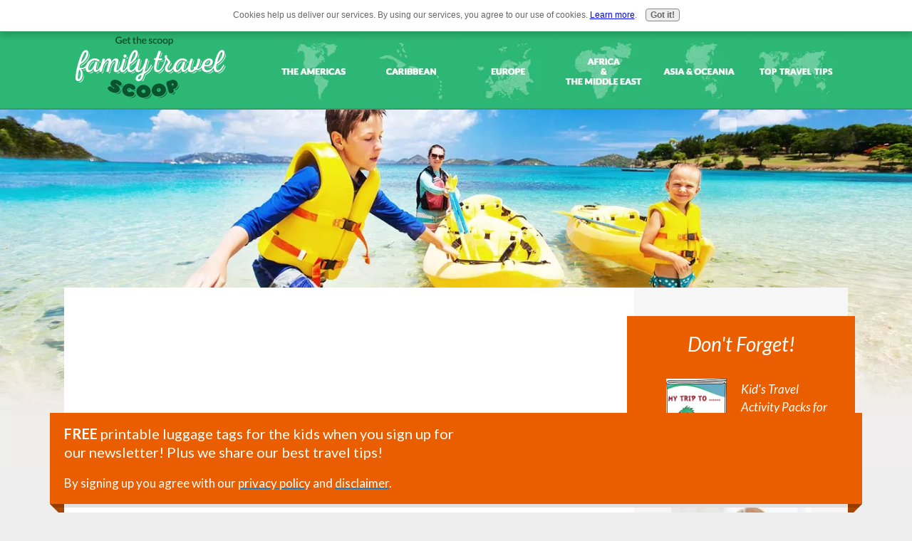

--- FILE ---
content_type: text/html; charset=UTF-8
request_url: https://www.family-travel-scoop.com/africa-and-middle-east-with-kids.html
body_size: 26480
content:
<!DOCTYPE HTML>
<html>
<head><meta http-equiv="content-type" content="text/html; charset=UTF-8"><title>Family Adventures in Africa and the Middle East: 2024 Guide</title><meta name="description" content="Embark on an unforgettable family journey in Africa and the Middle East! Discover history, wildlife, and culture in 2024."><link href="/sd/support-files/A.style.css.pagespeed.cf.ELkbiFvMJ1.css" rel="stylesheet" type="text/css"><meta id="viewport" name="viewport" content="width=device-width, initial-scale=1, maximum-scale=1, minimum-scale=1">
<!-- start: tool_blocks.sbi_html_head -->
<link rel="canonical" href="https://www.family-travel-scoop.com/africa-and-middle-east-with-kids.html"/>
<link rel="alternate" type="application/rss+xml" title="RSS" href="https://www.family-travel-scoop.com/travel-with-kids.xml">
<meta property="og:site_name" content="Family Travel Scoop"/>
<meta property="og:title" content="Family Adventures in Africa and the Middle East: 2024 Guide"/>
<meta property="og:description" content="Embark on an unforgettable family journey in Africa and the Middle East! Discover history, wildlife, and culture in 2024."/>
<meta property="og:type" content="article"/>
<meta property="og:url" content="https://www.family-travel-scoop.com/africa-and-middle-east-with-kids.html"/>
<meta property="og:image" content="https://www.family-travel-scoop.com/images/kidsinegypt.png"/>
<meta property="og:image" content="https://www.family-travel-scoop.com/images/kenya.png"/>
<meta property="og:image" content="https://www.family-travel-scoop.com/images/mauritius.png"/>
<meta property="og:image" content="https://www.family-travel-scoop.com/travel-with-kids-fb.jpg"/>
<meta property="og:image" content="https://www.family-travel-scoop.com/images/morocco.png"/>
<meta property="og:image" content="https://www.family-travel-scoop.com/images/southafrica.png"/>
<meta property="og:image" content="https://www.family-travel-scoop.com/images/uae.png"/>
<meta property="fb:app_id" content="486914031325145"/>
<meta property="fb:admins" content="https://www.facebook.com/helen.maffini"/>
<!-- SD -->
<script>var https_page=0</script>
<script charset="utf-8">//<![CDATA[
(function(){document.addEventListener("DOMContentLoaded",function(ev){var forms=[];forms=forms.concat([].slice.call(document.querySelectorAll('.Ezine2 form')));forms=forms.concat([].slice.call(document.querySelectorAll('.c2Form')));if(!/gdpr\-/.test(window.location.pathname)){forms=forms.concat([].slice.call(document.querySelectorAll('[class^=" FormBlock"]')));forms=forms.concat([].slice.call(document.querySelectorAll('[class^="FormBlock"]')));var userDomain=window.location.origin.replace(/sbi([A-za-z0-9]+)\.sitesell\./,"");var hostForms=[].slice.call(document.querySelectorAll('form[action^="'+userDomain+'"]'));hostForms=hostForms.concat([].slice.call(document.querySelectorAll('form[action^="/"]')));for(var i=0,ilen=hostForms.length;i<ilen;i++){if(forms.indexOf(hostForms[i])===-1){forms.push(hostForms[i]);}}}var blockForm=function(el){el.addEventListener('submit',function(ev){ev.preventDefault();},false);var buttons=el.querySelectorAll('input[type="submit"], button[type="submit"], input[value="Submit"], input[type="button"]');for(var i=0,ilen=buttons.length;i<ilen;i++){buttons[i].setAttribute("disabled","disabled");buttons[i].style.cursor="no-drop";}};for(var i=0,ilen=forms.length;i<ilen;i++){blockForm(forms[i]);}});}());
//]]></script><style>.responsive_grid_block-221362936 div.responsive_col-1{width:52.095%}.responsive_grid_block-221362936 div.responsive_col-2{width:47.888%}@media only screen and (max-width:768px){.responsive_grid_block-221362936 div.responsive_col-1{width:50%}.responsive_grid_block-221362936 div.responsive_col-2{width:50%}}@media only screen and (max-width:447px){.responsive_grid_block-221362936 div.responsive_col-1{width:100%}.responsive_grid_block-221362936 div.responsive_col-2{width:100%}}</style>
<script src="https://www.family-travel-scoop.com/sd/support-files/gdprcookie.js.pagespeed.jm.LyJeXqoTyT.js" async defer></script><!-- end: tool_blocks.sbi_html_head -->
<!-- start: shared_blocks.746120#end-of-head -->
<link href='https://fonts.googleapis.com/css?family=Lato:400,300,400italic,700,700italic' rel='stylesheet' type='text/css'>
<!--[if lt IE 9]><link rel="stylesheet" type="text/css" href="https://www.family-travel-scoop.com/support-files/menu-ie.css" /><![endif]-->
<!-- Facebook Pixel Code -->
<script>!function(f,b,e,v,n,t,s){if(f.fbq)return;n=f.fbq=function(){n.callMethod?n.callMethod.apply(n,arguments):n.queue.push(arguments)};if(!f._fbq)f._fbq=n;n.push=n;n.loaded=!0;n.version='2.0';n.queue=[];t=b.createElement(e);t.async=!0;t.src=v;s=b.getElementsByTagName(e)[0];s.parentNode.insertBefore(t,s)}(window,document,'script','//connect.facebook.net/en_US/fbevents.js');fbq('init','465237566967633');fbq('track',"PageView");</script>
<noscript><img height="1" width="1" style="display:none" src="https://www.facebook.com/tr?id=465237566967633&ev=PageView&noscript=1"/></noscript>
<!-- End Facebook Pixel Code -->
<meta name="p:domain_verify" content="84745420972ff38732b2d9ee1e343eaa"/>
<!-- pop up -->
<!--<script type="text/javascript" src="//s3.amazonaws.com/downloads.mailchimp.com/js/signup-forms/popup/embed.js" data-dojo-config="usePlainJson: true, isDebug: false"></script><script type="text/javascript">require(["mojo/signup-forms/Loader"], function(L) { L.start({"baseUrl":"mc.us9.list-manage.com","uuid":"deb7227161b0d940bbe02709a","lid":"66a76987f4"}) })</script>-->
<!-- end pop up -->
<meta name="facebook-domain-verification" content="zd4s0ty5giwp2mem2ofwrv9fbq1svj"/>
<!-- end: shared_blocks.746120#end-of-head -->
<script>var FIX=FIX||{};FIX.isFixedHeader=true;</script><script>var MOBILE=MOBILE||{};MOBILE.enabled=true;</script><script>var MOBILE=MOBILE||{};MOBILE.viewMode="full";MOBILE.deviceType="other";MOBILE.userAgent="";if(typeof mobileSandBox!=='undefined'){MOBILE.enabled=true;}MOBILE.hasCookie=function(key,value){var regexp=new RegExp(key+'='+value);return regexp.test(document.cookie);};MOBILE.overwriteViewport=function(){var viewport=document.querySelector("#viewport");if(viewport){viewport.content='';}};MOBILE.checkIfMobile=function(){if(!MOBILE.enabled){MOBILE.enabled=/mobileTrial=1/.test(document.cookie);}MOBILE.userAgent=navigator.userAgent;var androidMobile=(/Android/i.test(MOBILE.userAgent)&&(/Mobile/i.test(MOBILE.userAgent)));if(androidMobile){if((screen.width>1000)&&(screen.height>550)){androidMobile=false;}}if(MOBILE.enabled&&((/iPhone|iPod|BlackBerry/i.test(MOBILE.userAgent)&&(!/iPad/i.test(MOBILE.userAgent)))||androidMobile)){MOBILE.deviceType="mobile";document.documentElement.className+=" m";if(MOBILE.hasCookie("fullView",'true')){document.documentElement.className+=" fullView";MOBILE.viewMode="full";MOBILE.overwriteViewport();}else{document.documentElement.className+=" mobile";MOBILE.viewMode="mobile";}if(MOBILE.userAgent.match(/Android 2/i)){document.documentElement.className+=" android2";}}else{MOBILE.overwriteViewport();}};MOBILE.viewportWidth=function(){var viewportWidth;if(typeof window.innerWidth!="undefined"){viewportWidth=window.innerWidth;}else if(typeof document.documentElement!="undefined"&&typeof document.documentElement.offsetWidth!="undefined"&&document.documentElement.offsetWidth!=0){viewportWidth=document.documentElement.offsetWidth;}else{viewportWidth=document.getElementsByTagName('body')[0].offsetWidth;}return viewportWidth;};MOBILE.destroyAd=function(slot){var ins=document.getElementsByTagName("ins");for(var i=0,insLen=ins.length;i<insLen;i++){var elem=ins[i];if(elem.getAttribute("data-ad-slot")==slot){var parent=elem.parentNode;parent.removeChild(elem);break;}}if(!elem){throw new Error("INS tag with data-ad-slot value "+slot+" is absent in the code");}};MOBILE.updateValues=function(client,slot,width,height){var ins=document.getElementsByTagName("ins");for(var i=0,insLen=ins.length;i<insLen;i++){var elem=ins[i];if(/adsbygoogle/.test(elem.className)){break;}}if(!elem){throw new Error("INS tag with class name 'adsbygoogle' is absent in the code");}elem.style.width=width+'px';elem.style.height=height+'px';elem.setAttribute('data-ad-client',client);elem.setAttribute('data-ad-slot',slot);};MOBILE.checkIfMobile();if(typeof mobileSandBox!=='undefined'){MOBILE.enabled=true;}MOBILE.hasCookie=function(key,value){var regexp=new RegExp(key+'='+value);return regexp.test(document.cookie);};MOBILE.overwriteViewport=function(){var viewport=document.querySelector("#viewport");if(viewport){viewport.content='';}};MOBILE.checkIfMobile=function(){if(!MOBILE.enabled){MOBILE.enabled=/mobileTrial=1/.test(document.cookie);}MOBILE.userAgent=navigator.userAgent;var androidMobile=(/Android/i.test(MOBILE.userAgent)&&(/Mobile/i.test(MOBILE.userAgent)));if(androidMobile){if((screen.width>1000)&&(screen.height>550)){androidMobile=false;}}if(MOBILE.enabled&&((/iPhone|iPod|BlackBerry/i.test(MOBILE.userAgent)&&(!/iPad/i.test(MOBILE.userAgent)))||androidMobile)){MOBILE.deviceType="mobile";document.documentElement.className+=" m";if(MOBILE.hasCookie("fullView",'true')){document.documentElement.className+=" fullView";MOBILE.viewMode="full";MOBILE.overwriteViewport();}else{document.documentElement.className+=" mobile";MOBILE.viewMode="mobile";}if(MOBILE.userAgent.match(/Android 2/i)){document.documentElement.className+=" android2";}}else{MOBILE.overwriteViewport();}};MOBILE.viewportWidth=function(){var viewportWidth;if(typeof window.innerWidth!="undefined"){viewportWidth=window.innerWidth;}else if(typeof document.documentElement!="undefined"&&typeof document.documentElement.offsetWidth!="undefined"&&document.documentElement.offsetWidth!=0){viewportWidth=document.documentElement.offsetWidth;}else{viewportWidth=document.getElementsByTagName('body')[0].offsetWidth;}return viewportWidth;};MOBILE.destroyAd=function(slot){var ins=document.getElementsByTagName("ins");for(var i=0,insLen=ins.length;i<insLen;i++){var elem=ins[i];if(elem.getAttribute("data-ad-slot")==slot){var parent=elem.parentNode;parent.removeChild(elem);break;}}if(!elem){throw new Error("INS tag with data-ad-slot value "+slot+" is absent in the code");}};MOBILE.updateValues=function(client,slot,width,height){var ins=document.getElementsByTagName("ins");for(var i=0,insLen=ins.length;i<insLen;i++){var elem=ins[i];if(/adsbygoogle/.test(elem.className)){break;}}if(!elem){throw new Error("INS tag with class name 'adsbygoogle' is absent in the code");}elem.style.width=width+'px';elem.style.height=height+'px';elem.setAttribute('data-ad-client',client);elem.setAttribute('data-ad-slot',slot);};MOBILE.checkIfMobile();</script></head>
<body>
<div id="PageWrapper">
<div id="HeaderWrapper">
<div id="Header">
<div class="Liner">
<!-- start: shared_blocks.746116#top-of-header -->
<a name="TOP"></a>
<meta name="p:domain_verify" content="84745420972ff38732b2d9ee1e343eaa"/>
<!-- Facebook Pixel Code -->
<script>!function(f,b,e,v,n,t,s){if(f.fbq)return;n=f.fbq=function(){n.callMethod?n.callMethod.apply(n,arguments):n.queue.push(arguments)};if(!f._fbq)f._fbq=n;n.push=n;n.loaded=!0;n.version='2.0';n.queue=[];t=b.createElement(e);t.async=!0;t.src=v;s=b.getElementsByTagName(e)[0];s.parentNode.insertBefore(t,s)}(window,document,'script','https://connect.facebook.net/en_US/fbevents.js');fbq('init','117743028931718');fbq('track','PageView');</script>
<noscript><img height="1" width="1" style="display:none" src="https://www.facebook.com/tr?id=117743028931718&ev=PageView&noscript=1"/></noscript>
<!-- DO NOT MODIFY -->
<!-- End Facebook Pixel Code -->
<!-- Social Icons and Top Links -->
<div class="SocialIcons"><ul>
<li><a href="https://www.family-travel-scoop.com/fly-it-quiet-activity-packs.html"><img src="[data-uri]"></a></li>
<li><a href="https://twitter.com/FamTravelScoop" rel="noopener" target="_blank">
<img src="[data-uri]" onmouseover="this.src='https://www.family-travel-scoop.com/image-files/social-icon-header-twitter-hover.png'" onmouseout="this.src='https://www.family-travel-scoop.com/image-files/social-icon-header-twitter.png'" alt="Family Travel Scoop on Twitter"></a></li>
<li><a href="https://www.facebook.com/FamilyTravelScoop" rel="noopener" target="_blank">
<img src="[data-uri]" onmouseover="this.src='https://www.family-travel-scoop.com/image-files/social-icon-header-facebook-hover.png'" onmouseout="this.src='https://www.family-travel-scoop.com/image-files/social-icon-header-facebook.png'" alt="Family Travel Scoop on Facebook"></a></li>
<li><a href="https://www.pinterest.com/famtravelscoop/" rel="noopener" target="_blank">
<img src="[data-uri]" onmouseover="this.src='https://www.family-travel-scoop.com/image-files/social-icon-header-pinterest-hover.png'" onmouseout="this.src='https://www.family-travel-scoop.com/image-files/social-icon-header-pinterest.png'" alt="Family Travel Scoop on Pinterest"></a></li>
<li><a href="http://instagram.com/familytravelscoop/" rel="noopener" target="_blank">
<img src="[data-uri]" onmouseover="this.src='https://www.family-travel-scoop.com/image-files/social-icon-header-instagram-hover.png'" onmouseout="this.src='https://www.family-travel-scoop.com/image-files/social-icon-header-instagram.png'" alt="Family Travel Scoop on Instagram"></a></li>
<li><a href="https://www.family-travel-scoop.com/travel-with-kids.xml" target="_blank">
<img src="[data-uri]" onmouseover="this.src='https://www.family-travel-scoop.com/image-files/social-icon-header-rss-hover.png'" onmouseout="this.src='https://www.family-travel-scoop.com/image-files/social-icon-header-rss.png'" alt="Family Travel Scoop RSS Feed"></a></li>
</ul>
</div> <!-- end SocialIcons -->
<div class="HeaderMenu">
<div class="dd_menu_wrapper"><!-- MENU -->
<label for="dd-0" class="dd_label">Menu</label>
<input type="checkbox" class="dd_toggle" id="dd-0">
<ul class="dd_menu">
<li class="for_mobile"><a href="https://www.family-travel-scoop.com/"><label>Home</label></a></li>
<li class="dd_parent">
<label for="dd-1" class="Americas Icon">The Americas</label>
<input type="checkbox" class="dd_trigger" id="dd-1">
<ul>
<li><a href="https://www.family-travel-scoop.com/americas-with-kids.html">Americas with Kids</a></li>
<li><a href="https://www.family-travel-scoop.com/belize-with-kids.html">Belize</a></li>
<li><a href="https://www.family-travel-scoop.com/things-to-do-in-canada.html">Canada</a></li>
<li><a href="https://www.family-travel-scoop.com/costa-rica-family-vacation.html">Costa Rica</a></li>
<li><a href="https://www.family-travel-scoop.com/mexico-family-vacations.html">Mexico</a></li>
<li><a href="https://www.family-travel-scoop.com/things-to-do-in-panama.html">Panama</a></li>
<li><a href="https://www.family-travel-scoop.com/us-family-vacations.html">USA</a></li>
</ul>
</li>
<li class="dd_parent">
<label for="dd-2" class="Caribbean Icon">Caribbean</label>
<input type="checkbox" class="dd_trigger" id="dd-2">
<ul>
<li><a href="https://www.family-travel-scoop.com/caribbean-with-kids.html">Caribbean with Kids</a></li>
<li><a href="https://www.family-travel-scoop.com/bahamas-family-vacations.html">Bahamas</a></li>
<li><a href="https://www.family-travel-scoop.com/cuba-family-vacation.html">Cuba</a></li>
<li><a href="https://www.family-travel-scoop.com/Curacao-vacations.html">Curacao</a></li>
<li><a href="https://www.family-travel-scoop.com/dominican-republic-all-inclusive.html">Dominican Republic</a></li>
<li><a href="https://www.family-travel-scoop.com/grand-cayman-islands.html">Grand Cayman</a></li>
<li><a href="https://www.family-travel-scoop.com/jamaica-family-vacation.html">Jamaica</a></li>
</ul>
</li>
<li class="dd_parent">
<label for="dd-3" class="Europe Icon">Europe</label>
<input type="checkbox" class="dd_trigger" id="dd-3">
<ul>
<li><a href="https://www.family-travel-scoop.com/europe-with-kids.html">Europe with Kids</a></li>
<li><a href="https://www.family-travel-scoop.com/czech-republic-with-kids.html">Czech Republic</a></li>
<li><a href="https://www.family-travel-scoop.com/things-to-do-in-denmark.html">Denmark</a></li>
<li><a href="https://www.family-travel-scoop.com/things-to-do-in-finland.html">Finland</a></li>
<li><a href="https://www.family-travel-scoop.com/france-for-kids.html">France</a></li>
<li><a href="https://www.family-travel-scoop.com/greece-with-kids.html">Greece</a></li>
<li><a href="https://www.family-travel-scoop.com/germany-with-kids.html">Germany</a></li>
<li><a href="https://www.family-travel-scoop.com/things-to-do-in-iceland.html">Iceland</a></li>
<li><a href="https://www.family-travel-scoop.com/ireland-tourist-attractions.html">Ireland</a></li>
<li><a href="https://www.family-travel-scoop.com/italy-with-kids.html">Italy</a></li>
<li><a href="https://www.family-travel-scoop.com/malta-with-kids.html">Malta</a></li>
<li><a href="https://www.family-travel-scoop.com/netherlands-with-kids.html">Netherlands</a></li>
<li><a href="https://www.family-travel-scoop.com/family-holidays-in-portugal.html">Portugal</a></li>
<li><a href="https://www.family-travel-scoop.com/spain-with-kids.html">Spain</a></li>
<li><a href="https://www.family-travel-scoop.com/things-to-do-in-switzerland.html">Switzerland</a></li>
<li><a href="https://www.family-travel-scoop.com/turkey-with-kids.html">Turkey</a></li>
<li><a href="https://www.family-travel-scoop.com/uk-family-holidays.html">United Kingdom</a></li>
</ul>
</li>
<li class="dd_parent">
<label for="dd-4" class="Africa Icon">Africa & The Middle East</label>
<input type="checkbox" class="dd_trigger" id="dd-4">
<ul>
<li><a href="https://www.family-travel-scoop.com/africa-and-middle-east-with-kids.html">Africa & Middle East with Kids</a></li>
<li><a href="https://www.family-travel-scoop.com/egypt-with-kids.html">Egypt</a></li>
<li><a href="https://www.family-travel-scoop.com/things-to-do-in-israel.html">Israel</a></li>
<li><a href="https://www.family-travel-scoop.com/things-to-do-in-kenya.html">Kenya</a></li>
<li><a href="https://www.family-travel-scoop.com/mauritius-with-kids.html">Mauritius</a></li>
<li><a href="https://www.family-travel-scoop.com/morocco-family-travel.html">Morocco</a></li>
<li><a href="https://www.family-travel-scoop.com/south-africa-with-kids.html">South Africa</a></li>
<li><a href="https://www.family-travel-scoop.com/uae-with-kids.html">UAE</a></li>
</ul>
</li>
<li class="dd_parent">
<label for="dd-5" class="Asia Icon">Asia & Oceania</label>
<input type="checkbox" class="dd_trigger" id="dd-5">
<ul>
<li><a href="https://www.family-travel-scoop.com/asia-with-kids.html">Asia & Oceania with Kids</a></li>
<li><a href="https://www.family-travel-scoop.com/australia-family-vacations.html">Australia</a></li>
<li><a href="https://www.family-travel-scoop.com/bali-family-holidays.html">Bali</a></li>
<li><a href="https://www.family-travel-scoop.com/cambodia-with-kids.html">Cambodia</a></li>
<li><a href="https://www.family-travel-scoop.com/China-with-kids.html">China + Hong Kong</a></li>
<li><a href="https://www.family-travel-scoop.com/fiji-with-kids.html">Fiji</a></li>
<li><a href="https://www.family-travel-scoop.com/india-with-kids.html">India</a></li>
<li><a href="https://www.family-travel-scoop.com/japan-with-kids.html">Japan</a></li>
<li><a href="https://www.family-travel-scoop.com/things-to-do-in-seoul.html">Korea</a></li>
<li><a href="https://www.family-travel-scoop.com/travel-to-malaysia.html">Malaysia</a></li>
<li><a href="https://www.family-travel-scoop.com/new-zealand-with-kids.html">New Zealand</a></li>
<li><a href="https://www.family-travel-scoop.com/family-vacations-in-singapore.html">Singapore</a></li>
<li><a href="https://www.family-travel-scoop.com/things-to-do-in-sri-lanka.html">Sri Lanka</a></li>
<li><a href="https://www.family-travel-scoop.com/family-vacations-in-thailand.html">Thailand</a></li>
<li><a href="https://www.family-travel-scoop.com/family-vacations-in-vietnam.html">Vietnam</a></li>
</ul>
</li>
<li class="dd_parent">
<label for="dd-6" class="Tips Icon">Top Travel Tips</label>
<input type="checkbox" class="dd_trigger" id="dd-6">
<ul class="last-one">
<li><a href="https://www.family-travel-scoop.com/family-travel-tips.html">Best Travel Tips</a></li>
<li><a href="https://www.family-travel-scoop.com/fly-it-quiet-activity-packs.html">Downloadable Travel Guides</a></li>
<li><a href="https://www.family-travel-scoop.com/sammys-next-move.html">Moving Abroad?</a></li>
<li><a href="https://www.family-travel-scoop.com/family-hotels.html">Book your Hotel</a></li>
<li><a href="https://www.family-travel-scoop.com/get-organized-for-family-travel.html">Before you Go</a></li>
<li><a href="https://www.family-travel-scoop.com/cheap-family-vacations.html">Budget Travel</a></li>
<li><a href="https://www.family-travel-scoop.com/best-family-cruise.html">Cruises</a></li>
<li><a href="https://www.family-travel-scoop.com/best-attractions.html">World's Best</a></li>
<li><a href="https://www.family-travel-scoop.com/travel-with-babies.html">Travel with Babies</a></li>
<li><a href="https://www.family-travel-scoop.com/traveling-with-toddlers.html">Travel with Toddlers</a></li>
<li><a href="https://www.family-travel-scoop.com/family-vacation-with-teens.html">Travel with Teens</a></li>
<li><a href="https://www.family-travel-scoop.com/travel-with-kids-blog.html">Travel Blog</a></li>
</ul>
</li>
</ul>
</div><!-- MENU -->
</div> <!-- end HeaderMenu -->
<!-- Clickable Logo -->
<a class="homelink" href="https://www.family-travel-scoop.com/" title="Family-Travel-Scoop.com"></a>
<!-- Custom Google Translate Code -->
<div id="google_translate_element"></div>
<!-- end: shared_blocks.746116#top-of-header -->
<!-- start: shared_blocks.746107#bottom-of-header -->
<!-- end: shared_blocks.746107#bottom-of-header -->
</div><!-- end Liner -->
</div><!-- end Header -->
</div><!-- end HeaderWrapper -->
<div id="ColumnsWrapper">
<div id="ContentWrapper">
<div id="ContentColumn">
<div class="Liner">
<!-- start: shared_blocks.746104#above-h1 -->
<script>google_ad_client="pub-4520119733373775";google_ad_slot="9590231260"
google_ad_width=300;google_ad_height=250;</script>
<script src="https://pagead2.googlesyndication.com/pagead/show_ads.js"></script><br><br>
<style>#Header .Liner{margin-bottom:350px}@media screen and (max-width:1100px){#Header .Liner{margin-bottom:360px}}@media screen and (max-width:810px){#Header .Liner{margin-bottom:200px}}@media screen and (max-width:680px){#Header .Liner{margin-bottom:0}}</style>
<div class="HeaderOptInContainer">
<div class="HeaderOptIn">
<div class="responsive_grid_block-2 responsive_grid_block-221362936"><div class="responsive-row"><div class="responsive_col-1 responsive_grid_block-221362936">
<p><span style="font-size: 20px;color: rgb(255, 255, 255);"><b>FREE</b> printable luggage tags for the kids when you sign up for our newsletter! Plus we share our best travel tips!</span></p><p><span style="color: rgb(255, 255, 255);">By signing up you agree with our <a href="https://www.family-travel-scoop.com/privacy-policy.html"><span style="color: rgb(255, 255, 255);">privacy policy</span></a> and <a href="https://www.family-travel-scoop.com/disclaimer.html"><span style="color: rgb(255, 255, 255);">disclaimer</span></a>.</span><br/></p>
</div><div class="responsive_col-2 responsive_grid_block-221362936">
<div class="_form_3"></div><script src="https://familytravelscoop.activehosted.com/f/embed.php?id=3" charset="utf-8"></script>
</div></div><!-- responsive_row --></div><!-- responsive_grid_block -->
</div> <!-- end HeaderOptIn -->
<div class="HeaderOptInBottom"></div>
</div> <!-- end HeaderOptInContainer -->
<!-- end: shared_blocks.746104#above-h1 -->
<h1>Unforgettable Family Journeys in Africa and the Middle East</h1>
<h2>Your Ultimate Guide to Family Adventures in Africa and the Middle East in 2024!</h2>
<p>Are you planning a family trip to Africa and the Middle East? Prepare for an extraordinary experience filled with history, breathtaking landscapes, and cultural richness. Here's everything you need to know to make your family vacation in these stunning regions truly unforgettable in 2024!</p>
<!-- start: shared_blocks.746124#below-h1 -->
<!-- start: shared_blocks.179513485#Facebook Like & Share Buttons -->
<div class="FacebookLikeShare">
<div id="fb-root"></div>
<script>(function(d,s,id){var js,fjs=d.getElementsByTagName(s)[0];if(d.getElementById(id))return;js=d.createElement(s);js.id=id;js.src="//connect.facebook.net/en_US/sdk.js#xfbml=1&version=v2.0";fjs.parentNode.insertBefore(js,fjs);}(document,'script','facebook-jssdk'));</script>
<div class="fb-like" data-href="https://www.facebook.com/FamilyTravelScoop" data-action="like" data-show-faces="true" data-share="true"></div>
</div> <!-- end FacebookLikeShare -->
<br clear="both"/>
<!-- end: shared_blocks.179513485#Facebook Like & Share Buttons -->
<!-- end: shared_blocks.746124#below-h1 -->
<h2 style="text-align: left"><span style="color: rgb(141, 196, 77);"><b>Egypt</b></span></h2>
<div class="ImageBlock ImageBlockCenter"><img src="https://www.family-travel-scoop.com/images/xkidsinegypt.png.pagespeed.ic.NLlD8_z7h4.webp" width="727" height="363.5" alt="Children riding camel in Egypt" title="Children riding camel in Egypt" data-pin-media="https://www.family-travel-scoop.com/images/kidsinegypt.png" style="width: 727px; height: auto"><div class="pinit">
<a data-pin-do="buttonPin" data-pin-count="beside" data-pin-save="true" href="https://pinterest.com/pin/create/button/?url=http%3A%2F%2Fwww.family-travel-scoop.com%2Fafrica-and-middle-east-with-kids.html&media=https%3A%2F%2Fwww.family-travel-scoop.com%2Fimages%2Fkidsinegypt.png&description="></a>
</div></div>
<ul><li><em>Where History Comes Alive for the Whole Family</em></li><li>Embark on a historical journey in <a href="https://www.family-travel-scoop.com/egypt-with-kids.html">Egypt</a>, a land of timeless wonders. Cairo, with its majestic pyramids and rich museums, offers a unique blend of history and culture. Don't miss the world-class snorkeling in Sharm El Sheikh and its beautiful beaches. A trip to Egypt is a memory-maker for the whole family!</li></ul><p><br/></p>
<h2 style="text-align: left"><span style="color: rgb(141, 196, 77);"><b>Kenya</b></span></h2>
<div class="ImageBlock ImageBlockCenter"><img src="https://www.family-travel-scoop.com/images/xkenya.png.pagespeed.ic.M0G65U1bCY.webp" width="727" height="363.5" alt="Kenya safari" title="Kenya safari" data-pin-media="https://www.family-travel-scoop.com/images/kenya.png" style="width: 727px; height: auto"><div class="pinit">
<a data-pin-do="buttonPin" data-pin-count="beside" data-pin-save="true" href="https://pinterest.com/pin/create/button/?url=http%3A%2F%2Fwww.family-travel-scoop.com%2Fafrica-and-middle-east-with-kids.html&media=https%3A%2F%2Fwww.family-travel-scoop.com%2Fimages%2Fkenya.png&description="></a>
</div></div>
<ul><li><em>Wildlife Encounters Like Nowhere Else</em></li><li>For animal-loving families, <a href="https://www.family-travel-scoop.com/things-to-do-in-kenya.html">Kenya</a> is a dream destination. Explore the national parks and get up close with the Big 5. From thrilling safaris to the diverse wildlife, Kenya promises an adventure that your family will cherish forever.</li></ul><p><br/></p>
<h2 style="text-align: left"><span style="color: rgb(141, 196, 77);"><b>Mauritius</b></span></h2>
<div class="ImageBlock ImageBlockCenter"><img src="https://www.family-travel-scoop.com/images/mauritius.png" width="727" height="363.5" alt="Child with giant turtle in Mauritius" title="Child with giant turtle in Mauritius" data-pin-media="https://www.family-travel-scoop.com/images/mauritius.png" style="width: 727px; height: auto"><div class="pinit">
<a data-pin-do="buttonPin" data-pin-count="beside" data-pin-save="true" href="https://pinterest.com/pin/create/button/?url=http%3A%2F%2Fwww.family-travel-scoop.com%2Fafrica-and-middle-east-with-kids.html&media=https%3A%2F%2Fwww.family-travel-scoop.com%2Fimages%2Fmauritius.png&description="></a>
</div></div>
<ul><li>Tropical Paradise with Unique Wildlife</li><li>Discover <a href="https://www.family-travel-scoop.com/mauritius-with-kids.html">Mauritius,</a> a tropical haven where you can relax on pristine beaches and meet giant turtles. Dive into activities like visiting the sugar factory, exploring botanic gardens, and swimming with dolphins. Mauritius is a perfect blend of relaxation and adventure for families.</li></ul><p><br/><br/></p>
<h4><span style="color: rgb(141, 196, 77);font-size: 28px;"><b>Morocco</b></span><br/><br/></h4>
<div class="ImageBlock ImageBlockCenter"><img src="https://www.family-travel-scoop.com/images/morocco.png" width="727" height="363.5" alt="Pottery at the market in Morocco" title="Pottery at the market in Morocco" data-pin-media="https://www.family-travel-scoop.com/images/morocco.png" style="width: 727px; height: auto"><div class="pinit">
<a data-pin-do="buttonPin" data-pin-count="beside" data-pin-save="true" href="https://pinterest.com/pin/create/button/?url=http%3A%2F%2Fwww.family-travel-scoop.com%2Fafrica-and-middle-east-with-kids.html&media=https%3A%2F%2Fwww.family-travel-scoop.com%2Fimages%2Fmorocco.png&description="></a>
</div></div>
<p><em>Immerse in Colorful Culture and Rich History</em></p><p>Explore <a href="https://www.family-travel-scoop.com/morocco-family-travel.html">Morocco's</a> vibrant markets, stunning deserts, and historic mosques. Stay in a beautiful riad and sip mint tea on the rooftop, soaking in the views after a day of adventure. Morocco offers a unique cultural experience for families seeking something extraordinary.</p><p><br/><br/></p>
<h2>More Family Travel Gems in Africa and the Middle East</h2>
<h2 style="text-align: left"><span style="color: rgb(141, 196, 77);"><b>South Africa<br/></b></span></h2>
<div class="ImageBlock ImageBlockCenter"><img src="https://www.family-travel-scoop.com/images/southafrica.png" width="727" height="363.5" alt="Giraffe in Sout h Africa" title="Giraffe in Sout h Africa" data-pin-media="https://www.family-travel-scoop.com/images/southafrica.png" style="width: 727px; height: auto"><div class="pinit">
<a data-pin-do="buttonPin" data-pin-count="beside" data-pin-save="true" href="https://pinterest.com/pin/create/button/?url=http%3A%2F%2Fwww.family-travel-scoop.com%2Fafrica-and-middle-east-with-kids.html&media=https%3A%2F%2Fwww.family-travel-scoop.com%2Fimages%2Fsouthafrica.png&description="></a>
</div></div>
<ul><li><em>Endless Adventures in a Breathtaking Landscape</em></li><li><a href="https://www.family-travel-scoop.com/south-africa-with-kids.html">South Africa</a> is a land of diverse experiences. From berry farms to safaris, enjoy some of the world's most spectacular landscapes. Whether it's wildlife encounters or scenic beauty, South Africa is an ideal destination for families looking to make lasting memories.</li></ul><p><br/><br/></p>
<h2 style="text-align: left"><span style="color: rgb(141, 196, 77);"><b>UAE</b></span></h2>
<div class="ImageBlock ImageBlockCenter"><img src="https://www.family-travel-scoop.com/images/uae.png" width="727" height="363.5" alt="Burj in Dubai" title="Burj in Dubai" data-pin-media="https://www.family-travel-scoop.com/images/uae.png" style="width: 727px; height: auto"><div class="pinit">
<a data-pin-do="buttonPin" data-pin-count="beside" data-pin-save="true" href="https://pinterest.com/pin/create/button/?url=http%3A%2F%2Fwww.family-travel-scoop.com%2Fafrica-and-middle-east-with-kids.html&media=https%3A%2F%2Fwww.family-travel-scoop.com%2Fimages%2Fuae.png&description="></a>
</div></div>
<ul><li>Modern Wonders and Cultural Riches</li><li><a href="https://www.family-travel-scoop.com/uae-with-kids.html">The UAE</a>, with its blend of modernity and tradition, offers families a unique experience. From desert adventures to the ultra-modern cities of Abu Dhabi and Dubai, enjoy everything from indoor skiing to thrilling theme parks. Sample delicious local cuisine and immerse in the vibrant culture. The UAE is a family-friendly destination packed with diverse activities.</li></ul><p><br/><br/></p>
<p>Where Will Your Family Adventure Take You?</p><p>Africa and the Middle East are filled with destinations that promise families extraordinary experiences. From the wilds of Kenya to the modern marvels of the UAE, every journey here is a story waiting to be told. Share with us your favorite family moments in these incredible regions!</p><p><a href="https://www.family-travel-scoop.com/africa-and-middle-east-with-kids.html">Dive deeper into the wonders of the Middle East and plan your family's next adventure!</a></p>
<span itemscope itemtype="http://data-vocabulary.org/Breadcrumb">
<a href="https://www.family-travel-scoop.com" itemprop="url">
<span itemprop="title">Home</span></a>
›
</span>
Asia and the Middle East
<!-- start: shared_blocks.746119#below-paragraph-1 -->
<p align="center"><a href="#TOP">Return to Top of Page</a></p>
<div id="cse-search-results"></div>
<script>var googleSearchIframeName="cse-search-results";var googleSearchFormName="cse-search-box";var googleSearchFrameWidth=500;var googleSearchDomain="www.google.com";var googleSearchPath="/cse";</script>
<script src="https://www.google.com/afsonline/show_afs_search.js"></script>
<!-- end: shared_blocks.746119#below-paragraph-1 -->
<!-- start: shared_blocks.746118#above-socialize-it -->
<!-- start: shared_blocks.179513485#Facebook Like & Share Buttons -->
<div class="FacebookLikeShare">
<div id="fb-root"></div>
<script>(function(d,s,id){var js,fjs=d.getElementsByTagName(s)[0];if(d.getElementById(id))return;js=d.createElement(s);js.id=id;js.src="//connect.facebook.net/en_US/sdk.js#xfbml=1&version=v2.0";fjs.parentNode.insertBefore(js,fjs);}(document,'script','facebook-jssdk'));</script>
<div class="fb-like" data-href="https://www.facebook.com/FamilyTravelScoop" data-action="like" data-show-faces="true" data-share="true"></div>
</div> <!-- end FacebookLikeShare -->
<br clear="both"/>
<!-- end: shared_blocks.179513485#Facebook Like & Share Buttons -->
<!-- start: tool_blocks.faceit_comment -->
<div id="COMMENTING" class="fb-comment"><h3><span style="color:red;">New!</span> Comments</h3> <div class="fb-comments" data-href="http://www.family-travel-scoop.com/africa-and-middle-east-with-kids.html" data-numposts="5" data-width="450"></div></div><!-- end: tool_blocks.faceit_comment -->
<!-- end: shared_blocks.746118#above-socialize-it -->
<!-- start: shared_blocks.746106#socialize-it -->
<script>var _gaq=_gaq||[];_gaq.push(['_setAccount','UA-18612534-1']);_gaq.push(['_trackPageview']);(function(){var ga=document.createElement('script');ga.type='text/javascript';ga.async=true;ga.src=('https:'==document.location.protocol?'https://ssl':'http://www')+'.google-analytics.com/ga.js';var s=document.getElementsByTagName('script')[0];s.parentNode.insertBefore(ga,s);})();</script>
<!-- end: shared_blocks.746106#socialize-it -->
<!-- start: shared_blocks.746115#below-socialize-it -->
<br><br>
<br><br>
<br><br>
<br><br>
<br><br>
<br><br>
<br><br>
<br><br>
<br><br>
<br><br>
<br><br>
<br><br>
<br><br>
<br><br>
<br><br>
<br><br>
<br><br>
<br><br>
<br><br>
<br><br>
<br><br>
<br><br>
<br><br>
<br><br>
<br><br>
<br><br>
<br><br>
<br><br>
<br><br>
<br><br>
<br><br>
<br><br>
<br><br>
<br><br>
<br><br>
<br><br>
<br><br>
<br><br>
<br><br>
<br><br>
<br><br>
<br><br>
<br><br>
<br><br>
<br><br>
<br><br>
<br><br>
<br><br>
<br><br>
<br><br>
<br><br>
<br><br>
<br><br>
<br><br>
<br><br>
<br><br>
<br><br>
<br><br>
<br><br>
<br><br>
<br><br>
<br><br>
<br><br>
<br><br>
<br><br>
<br><br>
<br><br>
<br><br>
<br><br>
<br><br>
<br><br>
<br><br>
<br><br>
<br><br>
<br><br>
<br><br>
<br><br>
<br><br>
<br><br>
<br><br>
<br><br>
<br><br>
<br><br>
<br><br>
<br><br>
<br><br>
<br><br>
<br><br>
<br><br>
<br><br>
<br><br>
<br><br>
<br><br>
<br><br>
<br><br>
<br><br>
<br><br>
<br><br>
<br><br>
<br><br>
<br><br>
<br><br>
<br><br>
<br><br>
<br><br>
<br><br>
<br><br>
<br><br>
<br><br>
<br><br>
<br><br>
<br><br>
<br><br>
<br><br>
<br><br>
<br><br>
<br><br>
<br><br>
<br><br>
<br><br>
<br><br>
<br><br>
<br><br>
<br><br>
<br><br>
<br><br>
<br><br>
<br><br>
<br><br>
<br><br>
<br><br>
<br><br>
<br><br>
<br><br>
<br><br>
<br><br>
<br><br>
<br><br>
<br><br>
<br><br>
<br><br>
<br><br>
<br><br>
<br><br>
<br><br>
<br><br>
<br><br>
<br><br>
<br><br>
<br><br>
<br><br>
<br><br>
<br><br>
<br><br>
<br><br>
<br><br>
<br><br>
<br><br>
<br><br>
<br><br>
<br><br>
<br><br>
<br><br>
<br><br>
<br><br>
<br><br>
<br><br>
<br><br>
<br><br>
<br><br>
<br><br>
<br><br>
<br><br>
<br><br>
<br><br>
<br><br>
<br><br>
<br><br>
<br><br>
<br><br>
<br><br>
<br><br>
<br><br>
<br><br>
<br><br>
<br><br>
<br><br>
<br><br>
<br><br>
<br><br>
<br><br>
<br><br>
<br><br>
<br><br>
<br><br>
<br><br>
<br><br>
<br><br>
<br><br>
<br><br>
<br><br>
<br><br>
<br><br>
<br><br>
<br><br>
<br><br>
<br><br>
<br><br>
<br><br>
<br><br>
<br><br>
<br><br>
<br><br>
<br><br>
<br><br>
<br><br>
<br><br>
<br><br>
<br><br>
<br><br>
<br><br>
<br><br>
<br><br>
<br><br>
<br><br>
<br><br>
<br><br>
<br><br>
<br><br>
<br><br>
<br><br>
<br><br>
<br><br>
<br><br>
<br><br>
<br><br>
<br><br>
<br><br>
<br><br>
<br><br>
<br><br>
<br><br>
<br><br>
<br><br>
<br><br>
<br><br>
<br><br>
<br><br>
<br><br>
<br><br>
<br><br>
<br><br>
<br><br>
<br><br>
<br><br>
<br><br>
<br><br>
<br><br>
<br><br>
<br><br>
<br><br>
<br><br>
<br><br>
<br><br>
<br><br>
<br><br>
<br><br>
<br><br>
<br><br>
<br><br>
<br><br>
<br><br>
<br><br>
<br><br>
<br><br>
<br><br>
<br><br>
<br><br>
<br><br>
<br><br>
<br><br>
<br><br>
<br><br>
<br><br>
<br><br>
<br><br>
<br><br>
<br><br>
<br><br>
<br><br>
<br><br>
<br><br>
<br><br>
<br><br>
<br><br>
<br><br>
<br><br>
<br><br>
<br><br>
<br><br>
<br><br>
<br><br>
<br><br>
<br><br>
<br><br>
<br><br>
<br><br>
<br><br>
<br><br>
<br><br>
<br><br>
<br><br>
<br><br>
<br><br>
<br><br>
<br><br>
<br><br>
<br><br>
<br><br>
<br><br>
<br><br>
<br><br>
<br><br>
<br><br>
<br><br>
<br><br>
<br><br>
<br><br>
<br><br>
<br><br>
<br><br>
<br><br>
<br><br>
<br><br>
<br><br>
<br><br>
<br><br>
<br><br>
<br><br>
<br><br>
<br><br>
<br><br>
<br><br>
<br><br>
<br><br>
<br><br>
<br><br>
<br><br>
<br><br>
<br><br>
<br><br>
<br><br>
<br><br>
<br><br>
<br><br>
<br><br>
<br><br>
<br><br>
<br><br>
<br><br>
<br><br>
<br><br>
<br><br>
<br><br>
<br><br>
<br><br>
<br><br>
<br><br>
<br><br>
<br><br>
<br><br>
<br><br>
<br><br>
<br><br>
<br><br>
<br><br>
<br><br>
<br><br>
<br><br>
<br><br>
<br><br>
<br><br>
<br><br>
<br><br>
<br><br>
<br><br>
<br><br>
<br><br>
<br><br>
<br><br>
<br><br>
<br><br>
<br><br>
<br><br>
<br><br>
<br><br>
<br><br>
<br><br>
<br><br>
<br><br>
<br><br>
<br><br>
<br><br>
<br><br>
<br><br>
<br><br>
<br><br>
<br><br>
<br><br>
<br><br>
<br><br>
<br><br>
<br><br>
<br><br>
<br><br>
<br><br>
<br><br>
<br><br>
<br><br>
<br><br>
<br><br>
<br><br>
<br><br>
<br><br>
<br><br>
<br><br>
<br><br>
<br><br>
<br><br>
<br><br>
<br><br>
<br><br>
<br><br>
<br><br>
<br><br>
<br><br>
<br><br>
<br><br>
<br><br>
<br><br>
<br><br>
<br><br>
<br><br>
<br><br>
<br><br>
<br><br>
<br><br>
<br><br>
<br><br>
<br><br>
<br><br>
<br><br>
<br><br>
<br><br>
<br><br>
<br><br>
<br><br>
<br><br>
<br><br>
<br><br>
<br><br>
<br><br>
<br><br>
<br><br>
<br><br>
<br><br>
<br><br>
<br><br>
<br><br>
<br><br>
<br><br>
<br><br>
<br><br>
<br><br>
<br><br>
<br><br>
<br><br>
<br><br>
<br><br>
<br><br>
<br><br>
<br><br>
<br><br>
<br><br>
<br><br>
<br><br>
<br><br>
<br><br>
<br><br>
<br><br>
<br><br>
<br><br>
<br><br>
<br><br>
<br><br>
<br><br>
<br><br>
<br><br>
<br><br>
<br><br>
<br><br>
<br><br>
<br><br>
<br><br>
<br><br>
<br><br>
<br><br>
<br><br>
<br><br>
<br><br>
<br><br>
<br><br>
<br><br>
<br><br>
<br><br>
<br><br>
<br><br>
<br><br>
<br><br>
<br><br>
<br><br>
<br><br>
<br><br>
<br><br>
<br><br>
<br><br>
<br><br>
<br><br>
<br><br>
<br><br>
<br><br>
<br><br>
<br><br>
<br><br>
<br><br>
<br><br>
<br><br>
<br><br>
<br><br>
<br><br>
<br><br>
<br><br>
<br><br>
<br><br>
<br><br>
<br><br>
<br><br>
<br><br>
<br><br>
<br><br>
<br><br>
<br><br>
<br><br>
<br><br>
<br><br>
<br><br>
<br><br>
<br><br>
<br><br>
<br><br>
<br><br>
<br><br>
<br><br>
<br><br>
<br><br>
<br><br>
<br><br>
<br><br>
<br><br>
<br><br>
<br><br>
<br><br>
<br><br>
<br><br>
<br><br><script>google_ad_client="pub-4520119733373775";google_ad_slot="8113498069";google_ad_width=336;google_ad_height=280;</script>
<script src="https://pagead2.googlesyndication.com/pagead/show_ads.js"></script><br><br>
<script>stLight.options({publisher:"fb86b777-df6b-4b61-878c-bc47326cf8bb"});</script>
<script>var options={"publisher":"fb86b777-df6b-4b61-878c-bc47326cf8bb","position":"right","ad":{"visible":false,"openDelay":5,"closeDelay":0},"chicklets":{"items":["pinterest","facebook","googleplus","twitter","stumbleupon","linkedin","sharethis"]}};var st_hover_widget=new sharethis.widgets.hoverbuttons(options);</script>
<!-- end: shared_blocks.746115#below-socialize-it -->
</div><!-- end Liner -->
</div><!-- end ContentColumn -->
</div><!-- end ContentWrapper -->
<div id="NavWrapper">
<div id="NavColumn">
<div class="Liner">
<!-- start: shared_blocks.746125#top-of-nav-column -->
<div class="CalloutBox" style="box-sizing: border-box"><p style="text-align: center;"><span style="font-size: 28px;">Don't Forget!</span></p>
<div style="overflow-x: auto;">
<table class="columns_block grid_block" border="0" style="width: 100%;"><tr><td class="column_0" style="width: 50%;vertical-align:top;">
<div class="ImageBlock ImageBlockCenter"><a href="https://www.family-travel-scoop.com/fly-it-quiet-activity-packs.html" title="Go to Fly It Quiet Activity Packs - Printable Travel Guides for Kids "><img src="https://www.family-travel-scoop.com/images/xsales-page-fun-kids-travel-guide.jpg.pagespeed.ic.hO1aDHfdF2.webp" width="173" height="229" data-pin-media="https://www.family-travel-scoop.com/images/sales-page-fun-kids-travel-guide.jpg" style="width: 173px; height: auto"></a></div>
</td><td class="column_1" style="width: 50%;vertical-align:top;">
<p><span style="font-size: 17px;">K<a href="https://www.family-travel-scoop.com/fly-it-quiet-activity-packs.html">id's Travel Activity Packs for 35 countries! 2 age ranges!&#xa0;</a></span></p>
</td></tr></table>
</div>
</div>
<!-- end: shared_blocks.746125#top-of-nav-column -->
<!-- start: shared_blocks.746121#navigation -->
<div class="ImageBlock ImageBlockCenter"><a href="https://www.family-travel-scoop.com/budget-family-vacation.html" title="Go to Budget Family Vacation Tips -Our Top 10 Tips!"><img src="https://www.family-travel-scoop.com/images/xnewbudgetsidebar.jpg.pagespeed.ic.lh_WBjBSfX.webp" width="196" height="196" alt="family budget trip planning" title="family budget trip planning" data-pin-media="https://www.family-travel-scoop.com/images/newbudgetsidebar.jpg" style="width: 196px; height: auto"></a></div>
<div class="ImageBlock ImageBlockCenter"><a href="https://www.family-travel-scoop.com/travel-experiences-for-kids.html" title="Go to 25 Travel Experiences Every Child Should Have"><img src="https://www.family-travel-scoop.com/images/xtravelexpsidebarop.jpg.pagespeed.ic.NW14O4GNYr.webp" width="196" height="196" alt="travel experiences for kids" title="travel experiences for kids" data-pin-media="https://www.family-travel-scoop.com/images/travelexpsidebarop.jpg" style="width: 196px; height: auto"></a></div>
<div class="ImageBlock ImageBlockCenter"><a href="https://www.family-travel-scoop.com/safe-family-travel.html" title="Go to Best Tips to Make sure you are Safe -Safe Family Travel Abroad"><img src="https://www.family-travel-scoop.com/images/xnewsidebarsafety.jpg.pagespeed.ic.OKQOil71Np.webp" width="196" height="196" alt="life jacket girl" title="life jacket girl" data-pin-media="https://www.family-travel-scoop.com/images/newsidebarsafety.jpg" style="width: 196px; height: auto"></a></div>
<div class="ImageBlock ImageBlockCenter"><a href="https://www.family-travel-scoop.com/best-vacations-for-kids.html" title="Go to 19 Best Family Vacations for All Ages"><img src="https://www.family-travel-scoop.com/images/xBestvacationsforkidsop.png.pagespeed.ic.fj7rKQF-G_.webp" width="220" height="200" alt="kids in  a pool" title="kids in  a pool" data-pin-media="https://www.family-travel-scoop.com/images/Bestvacationsforkidsop.png" style="width: 220px; height: auto"></a></div>
<!-- end: shared_blocks.746121#navigation -->
<!-- start: shared_blocks.746126#bottom-of-nav-column -->
<p><br/></p><p>We strive to keep<span style="color: rgb(44, 183, 116);"> Family Travel Scoop</span> up to date with the latest information for family travellers. If you see any information that is missing our outdated please email us at helen@family-travel-scoop.com to let us know!<br/></p>
<div class="ImageBlock ImageBlockCenter"><a href="https://www.family-travel-scoop.com/family-vacation-with-teens.html" title="Go to Everything you Need to Know to Travel with Teenagers! Be Happy!"><img src="https://www.family-travel-scoop.com/images/xsidebar-15.jpg.pagespeed.ic.6-ZcZ2alkf.webp" width="196" height="120" data-pin-media="https://www.family-travel-scoop.com/images/sidebar-15.jpg" style="width: 196px; height: auto"></a></div>
<div class="ImageBlock ImageBlockCenter"><a href="https://www.family-travel-scoop.com/travel-with-babies.html" title="Go to Travel with Babies -25 Tips for Baby Travel  2017 Guide"><img src="[data-uri]" data-pin-media="https://www.family-travel-scoop.com/images/sidebar-12.jpg" style="width: 196px; height: auto"></a></div>
<div class="ImageBlock ImageBlockCenter"><a href="https://www.family-travel-scoop.com/family-vacation-with-teens.html" title="Go to Everything you Need to Know to Travel with Teenagers! Be Happy!"><img src="[data-uri]" data-pin-media="https://www.family-travel-scoop.com/images/sidebar-14.jpg" style="width: 196px; height: auto"></a></div>
<div class="ImageBlock ImageBlockCenter"><a href="https://www.family-travel-scoop.com/family-eco-travel.html" title="Go to Top 10: family adventure holidays around the world"><img src="https://www.family-travel-scoop.com/images/xecosidebar.png.pagespeed.ic.t2wj-5Okmr.webp" width="300" height="300" data-pin-media="https://www.family-travel-scoop.com/images/ecosidebar.png" style="width: 300px; height: auto"></a></div>
<a href="https://www.hotelscombined.com/?a_aid=29832" rel="noopener nofollow" target="_blank"><img src="https://assets.portalhc.com/banners/affiliate/en/120x240_TakeABreak.jpg?cdn=3" alt="Save on your hotel - www.hotelscombined.com" title="Save on your hotel - www.hotelscombined.com" border="0"/></a>
<!-- start: tool_blocks.rssit -->
<div class="RSSbox">
<div class="questionMark">[<a href="https://www.family-travel-scoop.com/help/rss.html" onclick="javascript:window.open('https://www.family-travel-scoop.com/help/rss.html','help','resizable,status,scrollbars,width=600,height=500');return false;"><span style="font-size:110%;">?</span></a>]Subscribe </div>
<ul>
<li>
<a href="https://feeds.feedburner.com/FamilyTravelScoop" target="new"><img style="padding-top:2px;" src="[data-uri]" alt="XML RSS"></a>
</li><li><a href="https://feedly.com/i/subscription/feed/https://feeds.feedburner.com/FamilyTravelScoop" target="new" rel="nofollow"><img src="[data-uri]" alt="follow us in feedly"></a></li><li><a href="https://add.my.yahoo.com/rss?url=https://feeds.feedburner.com/FamilyTravelScoop" target="new" rel="nofollow"><img src="[data-uri]" alt="Add to My Yahoo!"></a></li><li><a href="https://my.msn.com/addtomymsn.aspx?id=rss&amp;ut=https://feeds.feedburner.com/FamilyTravelScoop" target="new" rel="nofollow"><img src="[data-uri]" alt="Add to My MSN"></a></li></ul>
</div><!-- end: tool_blocks.rssit -->
<!-- end: shared_blocks.746126#bottom-of-nav-column -->
</div><!-- end Liner -->
</div><!-- end NavColumn -->
</div><!-- end NavWrapper -->
</div><!-- end ColumnsWrapper -->
<div id="FooterWrapper">
<div id="Footer">
<div class="Liner">
<!-- start: shared_blocks.746108#above-bottom-nav -->
<p align="center"><a href="#TOP">Return to Top of Page</a></p>
<!-- end: shared_blocks.746108#above-bottom-nav -->
<!-- start: shared_blocks.746111#bottom-navigation -->
<!-- Google Translate Script & CSS Styling -->
<script>function googleTranslateElementInit(){new google.translate.TranslateElement({pageLanguage:'en',layout:google.translate.TranslateElement.InlineLayout.SIMPLE},'google_translate_element');}</script><script src="//translate.google.com/translate_a/element.js?cb=googleTranslateElementInit"></script>
<style>#google_translate_element{margin-left:920px!important;position:absolute!important;top:165px!important;z-index:999!important;display:block!important;padding:10px 12px!important;border-radius:3px!important;background:none repeat scroll 0% 0% rgba(255,255,255,.5)!important}.goog-te-gadget{font-family:"Lato"!important}.goog-te-gadget-simple{border-width:0!important;font-size:12px!important;border-radius:2px!important;padding-top:0!important;padding-bottom:1px!important}@media screen and (max-width:1100px){#google_translate_element{margin-left:0!important;right:12px!important;top:270px!important}}@media screen and (max-width:810px){#google_translate_element{top:224px!important}}@media screen and (max-width:680px){#google_translate_element{top:103px!important}}@media screen and (max-width:500px){#google_translate_element{top:auto!important;bottom:-48px!important;right:auto!important;width:95%!important;background:#eee!important;margin-left:0!important;border-radius:0!important}#Header{margin-bottom:50px}}html.mobile #google_translate_element{top:auto!important;bottom:-48px!important;right:auto!important;width:100%!important;background:#eee!important;margin-left:0!important;border-radius:0!important}html.mobile #Header{margin-bottom:50px}</style>
<div class="desktopOnly"><!-- ShareThis Bar -->
<meta http-equiv="content-language" content="en-us"/>
<script>{var switchTo5x=true;}</script>
<script src="https://w.sharethis.com/button/buttons.js"></script>
<script src="https://s.sharethis.com/loader.js"></script>
</div>
<!-- end: shared_blocks.746111#bottom-navigation -->
<!-- start: shared_blocks.746105#below-bottom-nav -->
<!-- end: shared_blocks.746105#below-bottom-nav -->
<!-- start: shared_blocks.746110#footer -->
<div class="FooterContentLeft">
<p><a href="https://www.family-travel-scoop.com/contact-us.html">Contact Us</a></p><p><a href="https://www.family-travel-scoop.com/travel-bloggers.html">About Us</a></p><p><a href="https://www.family-travel-scoop.com/travel-with-kids-blog.html">Latest News</a></p><p><a href="https://www.family-travel-scoop.com/distributors.html">Distributors</a></p><p><a href="https://www.family-travel-scoop.com/advertising.html">Advertising</a><br/></p>
<div class="SocialIcons"><ul>
<li><a href="https://twitter.com/FamTravelScoop" rel="noopener" target="_blank">
<img src="[data-uri]" onmouseover="this.src='https://www.family-travel-scoop.com/image-files/social-icon-footer-twitter-hover.png'" onmouseout="this.src='https://www.family-travel-scoop.com/image-files/social-icon-footer-twitter.png'" alt="Family Travel Scoop on Twitter"></a></li>
<li><a href="https://www.facebook.com/FamilyTravelScoop" rel="noopener" target="_blank">
<img src="[data-uri]" onmouseover="this.src='https://www.family-travel-scoop.com/image-files/social-icon-footer-facebook-hover.png'" onmouseout="this.src='https://www.family-travel-scoop.com/image-files/social-icon-footer-facebook.png'" alt="Family Travel Scoop on Facebook"></a></li>
<li><a href="https://www.pinterest.com/famtravelscoop/" rel="noopener" target="_blank">
<img src="[data-uri]" onmouseover="this.src='https://www.family-travel-scoop.com/image-files/social-icon-footer-pinterest-hover.png'" onmouseout="this.src='https://www.family-travel-scoop.com/image-files/social-icon-footer-pinterest.png'" alt="Family Travel Scoop on Pinterest"></a></li>
<li><a href="http://instagram.com/familytravelscoop/" rel="noopener" target="_blank">
<img src="[data-uri]" onmouseover="this.src='https://www.family-travel-scoop.com/image-files/social-icon-footer-instagram-hover.png'" onmouseout="this.src='https://www.family-travel-scoop.com/image-files/social-icon-footer-instagram.png'" alt="Family Travel Scoop on Instagram"></a></li>
<li><a href="https://www.family-travel-scoop.com/travel-with-kids.xml" target="_blank">
<img src="[data-uri]" onmouseover="this.src='https://www.family-travel-scoop.com/image-files/social-icon-footer-rss-hover.png'" onmouseout="this.src='https://www.family-travel-scoop.com/image-files/social-icon-footer-rss.png'" alt="Family Travel Scoop RSS Feed"></a></li>
</ul></div> <!-- end SocialIcons -->
</div> <!-- end FooterContentLeft -->
<div class="FooterContentMiddle">
<div class="ImageBlock ImageBlockLeft"><img src="https://www.family-travel-scoop.com/images/xfooter-our-story.jpg.pagespeed.ic.HGfmF0vxaU.webp" width="129" height="230" data-pin-media="https://www.family-travel-scoop.com/images/footer-our-story.jpg" style="width: 129px; height: auto"></div>
<h2>Our Story<br/></h2>
<p>🌍✈️ Welcome to our whimsical world of family adventures! We're a dynamic duo of sisters, utterly enchanted by the allure of new horizons. Our journey into the heart of wanderlust began in the most extraordinary way – a transformative leap from the cozy corners of Canada to the vibrant landscapes of Japan. This wasn't just a move; it was the opening chapter of our life's most thrilling story.</p><p>Picture this: Two wide-eyed kids, hand-in-hand, stepping into a world so different from their own. For two magical years, Japan was more than a home; it was a gateway to countless escapades across Asia's mesmerizing tapestry of cultures, flavors, and traditions. Every alley whispered a new story, every sunrise brought a new adventure.</p><p>But here's the secret ingredient to our travel tales – our parents, the unsung heroes of our nomadic narrative. They weren't just travel enthusiasts; they were maestros of a family travel agency. Imagine growing up with the ultimate travel gurus, weaving dreams into itineraries, turning whispers of distant lands into reality. We didn't just witness the travel industry's mechanics; we lived it, breathed it, loved it.</p><p>So here we are, your guides through the enchanting maze of family travel. From unearthing hidden gems to savoring the world's wonders together, we're here to share not just destinations, but experiences; not just journeys, but transformations. Join us as we unravel the globe, one family adventure at a time – because life's too short for ordinary travels. 🌟🌏</p><p><br/></p>
</div> <!-- end FooterContentMiddle -->
<div class="FooterContentRight">
<p>🌟👨‍👩‍👧‍👦 Are you a globe-trotting family with a thirst for adventure? Welcome to your ultimate resource for unforgettable family escapades! Dive into our treasure trove of handpicked, kid-friendly destinations, bursting with fun, learning, and unforgettable experiences. 🌍✈️</p><p>Our insider tips are your golden ticket to master the art of family travel – from sneaky travel hacks to the best kid-approved spots, we’ve got it all. Imagine turning every trip into a storybook of wonder and discovery for your little explorers!</p><p>💌 Sign up now to join our vibrant community of family adventurers! By becoming a part of our family, you’ll not only get first dibs on the coolest travel ideas but also agree to embark on this journey with us, respecting our <a href="https://www.family-travel-scoop.com/privacy-policy.html">Privacy Policy </a>and <a href="https://www.family-travel-scoop.com/disclaimer.html">Disclaimer</a>. Your adventure begins here – let’s make each trip a chapter worth remembering! 🌈🧳</p>
<div class="_form_1"></div><script src="https://familytravelscoop.activehosted.com/f/embed.php?id=1" charset="utf-8"></script>
</div> <!-- end FooterContentRight -->
<div class="FooterContentBottom">
<p>COPYRIGHT © 2008-2024&#xa0; |&#xa0; <a href="https://www.family-travel-scoop.com" onclick="return FIX.track(this);">FAMILY-TRAVEL-SCOOP.COM</a>&#xa0; |&#xa0; ALL RIGHTS RESERVED&#xa0; |&#xa0; CONTENT PROTECTED BY DMCA&#xa0; |&#xa0; SEE <a href="https://www.family-travel-scoop.com/disclaimer.html">DISCLAIMER</a> <a href="https://www.family-travel-scoop.com/privacy-policy.html"> AFFILIATE DISCLAIMER</a> AND <a href="https://www.family-travel-scoop.com/privacy-policy.html">PRIVACY POLICY <br/></a></p>
</div> <!-- end FooterContentBottom -->
<!-- end: shared_blocks.746110#footer -->
</div><!-- end Liner -->
</div><!-- end Footer -->
</div><!-- end FooterWrapper -->
</div><!-- end PageWrapper --><script src="/sd/support-files/mobile.js.pagespeed.jm.be5RhGEm5B.js"></script>
<script>MOBILE.contentColumnWidth='685px';MOBILE.toTopBtnText='Back to Top';MOBILE.mobileBtnText='View Mobile Site';MOBILE.navBtnText='Jump Down';MOBILE.fullBtnText='Full Site';</script>
<script src="/sd/support-files/fix.js.pagespeed.jm.3phKUrh9Pj.js"></script>
<script>FIX.doEndOfBody();MOBILE.doEndOfBody();</script>
<!-- start: tool_blocks.sbi_html_body_end -->
<script>var SS_PARAMS={pinterest_enabled:true,googleplus1_on_page:false,socializeit_onpage:false};</script> <div id="fb-root"></div>
<script async defer crossorigin="anonymous" src="https://connect.facebook.net/en_US/sdk.js#xfbml=1&version=v4.0&appId=486914031325145&autoLogAppEvents=1"></script><style>.g-recaptcha{display:inline-block}.recaptcha_wrapper{text-align:center}</style>
<script>if(typeof recaptcha_callbackings!=="undefined"){SS_PARAMS.recaptcha_callbackings=recaptcha_callbackings||[]};</script><script>(function(d,id){if(d.getElementById(id)){return;}var s=d.createElement('script');s.async=true;s.defer=true;s.src="/ssjs/ldr.js";s.id=id;d.getElementsByTagName('head')[0].appendChild(s);})(document,'_ss_ldr_script');</script><!-- end: tool_blocks.sbi_html_body_end -->
<!-- Generated at 16:16:44 15-Sep-2025 with newway-2col v139 -->
<script async src="/ssjs/lazyload.min.js.pagespeed.jm.GZJ6y5Iztl.js"></script>
</body>
</html>


--- FILE ---
content_type: text/html; charset=utf-8
request_url: https://www.google.com/recaptcha/api2/aframe
body_size: 118
content:
<!DOCTYPE HTML><html><head><meta http-equiv="content-type" content="text/html; charset=UTF-8"></head><body><script nonce="gcTgaX9MHDToYPhZiJclOQ">/** Anti-fraud and anti-abuse applications only. See google.com/recaptcha */ try{var clients={'sodar':'https://pagead2.googlesyndication.com/pagead/sodar?'};window.addEventListener("message",function(a){try{if(a.source===window.parent){var b=JSON.parse(a.data);var c=clients[b['id']];if(c){var d=document.createElement('img');d.src=c+b['params']+'&rc='+(localStorage.getItem("rc::a")?sessionStorage.getItem("rc::b"):"");window.document.body.appendChild(d);sessionStorage.setItem("rc::e",parseInt(sessionStorage.getItem("rc::e")||0)+1);localStorage.setItem("rc::h",'1766933824429');}}}catch(b){}});window.parent.postMessage("_grecaptcha_ready", "*");}catch(b){}</script></body></html>

--- FILE ---
content_type: text/css; charset=utf-8
request_url: https://www.family-travel-scoop.com/sd/support-files/A.style.css.pagespeed.cf.ELkbiFvMJ1.css
body_size: 19932
content:
@font-face{font-family:CartoGothic;font-display:fallback;src:url(/css_webfonts/cartogothic-webfont.eot);src:url(/css_webfonts/cartogothic-webfont.eot?iefix) format('eot') , url(/css_webfonts/cartogothic-webfont.woff) format('woff') , url(/css_webfonts/cartogothic-webfont.ttf) format('truetype') , url(/css_webfonts/cartogothic-webfont.svg#cartogothic_stdregular) format('svg');font-weight:normal;font-style:normal}@font-face{font-family:CartoGothic;font-display:fallback;src:url(/css_webfonts/cartogothic-bold-webfont.eot);src:url(/css_webfonts/cartogothic-bold-webfont.eot?iefix) format('eot') , url(/css_webfonts/cartogothic-bold-webfont.woff) format('woff') , url(/css_webfonts/cartogothic-bold-webfont.ttf) format('truetype') , url(/css_webfonts/cartogothic-bold-webfont.svg#cartogothic_stdbold) format('svg');font-weight:bold;font-style:normal}@font-face{font-family:CartoGothic;font-display:fallback;src:url(/css_webfonts/cartogothic-italic-webfont.eot);src:url(/css_webfonts/cartogothic-italic-webfont.eot?iefix) format('eot') , url(/css_webfonts/cartogothic-italic-webfont.woff) format('woff') , url(/css_webfonts/cartogothic-italic-webfont.ttf) format('truetype') , url(/css_webfonts/cartogothic-italic-webfont.svg#cartogothic_stditalic) format('svg');font-weight:normal;font-style:italic}@font-face{font-family:CartoGothic;font-display:fallback;src:url(/css_webfonts/cartogothic-bold-italic-webfont.eot);src:url(/css_webfonts/cartogothic-bold-italic-webfont.eot?iefix) format('eot') , url(/css_webfonts/cartogothic-bold-italic-webfont.woff) format('woff') , url(/css_webfonts/cartogothic-bold-italic-webfont.ttf) format('truetype') , url(/css_webfonts/cartogothic-bold-italic-webfont.svg#cartogothic_stdbold_italic) format('svg');font-weight:bold;font-style:italic}@font-face{font-family:AvantGardeRegular;font-display:fallback;src:url(/css_webfonts/avantgarde-webfont.eot);src:url(/css_webfonts/avantgarde-webfont.eot?iefix) format('eot') , url(/css_webfonts/avantgarde-webfont.woff) format('woff') , url(/css_webfonts/avantgarde-webfont.ttf) format('truetype') , url(/css_webfonts/avantgarde-webfont.svg#webfontILwWK1qr) format('svg');font-weight:normal;font-style:normal}body{padding:0;margin:0;font-family:CartoGothic,Arial,Helvetica,sans-serif;font-size:18px;line-height:1.5;color:#646464}h1,h2,h3,h4,h5,h6{font-family:Georgia,'Times New Roman',Times,serif;line-height:1.25;font-weight:normal}h1{font-size:32px;color:#383838;margin:16px 0;text-align:center}h2{font-size:28px;color:#8c8c8c;margin:14px 0}h3{font-size:24px;color:#739bd2;margin:12px 0}h4{font-size:20px;color:#191919;margin:10px 0;text-transform:none}h5,h6{font-size:20px;color:#191919;margin:10px 0;text-transform:none}blockquote{font-size:18px;font-style:italic;padding:25px;margin:50px;color:#191919;border-top:1px solid #e5e5e5;border-bottom:1px solid #e5e5e5}code{font-size:16px;color:#191919}img{border:0}p{margin:10px 0 30px 0}ul{list-style:none;padding:0;margin:0 0 30px 0}ul li{background:url(https://www.family-travel-scoop.com/sd/image-files/xarrow.jpg.pagespeed.ic.gPfFbrggFJ.webp) no-repeat 0 7px;padding:0 0 0 25px;margin:0 0 0 20px}ol{list-style-type:decimal;padding:0 0 0 10px;margin:0 0 30px 0}ol li{padding:0;margin:0 0 0 30px}a{color:#739bd2;text-decoration:none}a:visited{color:#739bd2}a:hover{color:#455d7e;text-decoration:underline}a img{border:0}hr{border-style:solid;width:75%;background-color:#e5e5e5;color:#e5e5e5}#ColumnsWrapper{width:980px}#HeaderWrapper{min-width:980px;position:fixed;top:0;left:0;width:100%;z-index:999}#Header{width:980px;margin:0 auto}html.mobile #HeaderWrapper{position:static}#ContentWrapper{float:left;padding:0 0 0 220px}#ContentColumn{width:760px}#NavColumn{float:left;width:220px;margin-left:-980px}#ExtraColumn{display:none}#Footer{width:980px;margin:0 auto}#FooterWrapper{clear:both;background:#0c0c0c;min-width:980px}.Liner{padding:10px;*zoom: 1}body{background:#fff}#PageWrapper{padding-top:250px}#ColumnsWrapper{margin:0 auto;background:#fff}#HeaderWrapper{background:transparent url(https://www.family-travel-scoop.com/sd/image-files/xheader-bg.jpg.pagespeed.ic.vSWVusME92.webp) no-repeat center top}#Header .Liner{padding:1px 0;min-height:248px;_height:248px;background:url(https://www.family-travel-scoop.com/sd/image-files/xheader-bg.png.pagespeed.ic.fisZoDRws_.webp) no-repeat}#ContentColumn .Liner{padding:40px 0 40px 75px}#NavColumn .Liner{padding:50px 0}#Footer{color:#aaa;text-align:center}#FooterWrapper{background:transparent url(https://www.family-travel-scoop.com/sd/image-files/xpage-bg.jpg.pagespeed.ic.gIoGcXL9Sv.webp) repeat center top;border-top:5px solid #aaa}#Footer .Liner{padding:40px 50px}#Footer .Liner p{font-size:16px;margin:25px 50px}#Footer a{color:#c0d2eb}#Footer a:visited{color:#c0d2eb}#Footer a:hover{color:#9ab7de}#NavColumn{font-size:15px}#NavColumn h4{font-size:17px;color:#545454}#NavColumn p{color:#999;margin:0 0 40px 0}#PageWrapper .Navigation h3{font-family:Georgia,'Times New Roman',Times,serif;font-size:19px;font-weight:normal;font-style:normal;color:#545454;text-align:left;text-transform:uppercase;background:transparent;border-bottom:1px solid #e5e5e5;margin:10px 0}.Navigation ul{margin:0 0 40px 0}.Navigation li{background:transparent url(https://www.family-travel-scoop.com/sd/image-files/xarrow.jpg.pagespeed.ic.gPfFbrggFJ.webp) no-repeat 5px 11px;padding:0 0 0 30px;margin:0 0 3px 0}#PageWrapper div.Navigation a,.Navigation a,#PageWrapper div.Navigation a:visited,.Navigation a:visited{font-size:16px;font-weight:normal;color:#739bd2;padding:5px 0;text-decoration:none;display:block;_zoom:1}#PageWrapper div.Navigation a:hover,.Navigation a:hover{color:#455d7e;text-decoration:underline}table#ColumnsWrapper .Navigation ul a{min-width:190px;_width:190px}.ThumbnailLink{text-align:center}.ThumbnailLink a{text-decoration:none}.ThumbnailLink a .Caption{color:#739bd2}.ThumbnailLink a:hover .Caption{color:#455d7e}.ExtraNav ul{list-style-type:none;padding:0;margin:0;font-size:14px;text-transform:uppercase}.ExtraNav ul li{display:inline;background:none;padding:0;margin:0}.ExtraNav a,.ExtraNav a:visited{color:#fff;font-weight:normal;text-decoration:none;text-align:center;padding:6px 35px 5px;display:inline-block;line-height:2}.ExtraNav a:hover{background-color:#7590b4}#Header .ExtraNav{width:100%;position:absolute;bottom:0;left:0;background:#455d7e;text-align:center}#Footer .ExtraNav{text-align:center;padding:10px 0}#Footer .ExtraNav a,#Footer .ExtraNav a:visited{color:#fff}#Footer .ExtraNav a:hover{color:#fff}#PageWrapper .CalloutBox p{font-family:CartoGothic,Arial,Helvetica,sans-serif;font-size:18px;font-weight:normal;font-variant:normal;color:#191919}.CalloutBox{color:#191919;background-color:#f2f2f2;margin:40px auto;padding:1px 0}div.CalloutBox p{margin:20px}.CalloutBox a{color:#739bd2}#PageWrapper .ReminderBox h4{font-family:Georgia,'Times New Roman',Times,serif;font-size:28px;font-weight:normal;font-style:normal;font-variant:normal;color:#545454;text-align:center;text-transform:none;border:0;padding:0 0 10px 0;margin:0;background:transparent}#PageWrapper .ReminderBox p{font-family:CartoGothic,Arial,Helvetica,sans-serif;font-size:16px;font-variant:normal;color:#191919;margin:0}.ReminderBox{color:#191919;background-color:#f2f2f2;width:200px;float:right;padding:20px;margin:10px 0 20px 20px;border:0}.AdSenseBoxLeft,.AdSenseBoxRight,.AdSenseBoxCenter468,.AdSenseBoxExtraColumn{padding:5px;background-color:#f7f7f7;border:0}.AdSenseBoxLeft{margin:0 18px 12px 18px;float:left}.AdSenseBoxRight{margin:0 18px 12px 18px;float:right}.AdSenseResponsiveBox{width:50%}@media only screen and (max-width:447px){.AdSenseResponsiveBox{margin:0;float:none;width:100%}}.AdSenseBoxCenter{text-align:center;clear:both}.AdSenseBoxCenter468{width:468px;margin:0 auto 12px auto;clear:both}.AdSenseBoxExtraColumn{padding:0;margin:0 auto 12px auto;clear:both}.ReturnToNavBox{margin:50px auto;text-align:center;border-top:2px solid #e5e5e5;border-bottom:2px solid #e5e5e5}.ReturnToNavBox p{margin:25px}.formBarGraphBar{border:0;background-color:#f7f7f7}#PageWrapper .WhatsNew h2{font-family:Georgia,'Times New Roman',Times,serif;font-weight:normal;font-style:normal;font-variant:normal;color:#545454;border-top:0;border-right:0;border-bottom:2px solid #e5e5e5;border-left:0;background:transparent}#PageWrapper .WhatsNew h3{font-family:Georgia,'Times New Roman',Times,serif;font-size:23px;font-weight:normal;font-style:normal;font-variant:normal;text-align:left;border:0;margin:22px 0 0 0;padding:0;background:none}.WhatsNew{margin:40px 0;position:relative}#PageWrapper .WhatsNew img{border:0;max-width:100%;height:auto;width:auto\9 }#PageWrapper .WhatsNew h2{margin:0;padding:4px 24px 0 0;_padding-right:4px;line-height:1.25;font-size:20px;text-align:left;text-transform:uppercase;border-bottom:1px solid #e5e5e5}#PageWrapper .WhatsNew ol,#PageWrapper .WhatsNew ul,#PageWrapper .WhatsNew li{margin:0;padding:0;list-style:none;*zoom: 1;background:transparent}#PageWrapper .WhatsNew ol{margin:0 1px;overflow:hidden}#PageWrapper .WhatsNew ol li{display:block;padding-bottom:1px;border-top:1px solid #e5e5e5;margin-top:-1px}#PageWrapper .WhatsNew h3{font-size:125%;line-height:1.25;margin-top:1em;margin-bottom:0}.WhatsNew-time{font-size:75%;color:#888;margin-top:.5em;margin-bottom:1em}.WhatsNew-more{text-align:right;margin:1em 0;font-size:13px}.WhatsNew-more a{color:#739bd2}.WhatsNew-more a:visited{color:#739bd2}.WhatsNew-more a:hover{color:#455d7e}.WhatsNew-subscribe{position:absolute;z-index:2;top:0;right:0;text-align:right;_display:none}.WhatsNew-icon{padding:4px 0 4px 4px}#PageWrapper .WhatsNew-subscribe ul{display:none;padding:2px 4px;background:#f7f7f7}#PageWrapper .WhatsNew-subscribe ul li{display:block;background-image:none}#PageWrapper .WhatsNew-subscribe:hover ul{display:block}#PageWrapper .WhatsNew-subscribe ul img{display:block;padding:2px 0}.mobile #PageWrapper .WhatsNew h2{padding-right:4px}.mobile .WhatsNew-subscribe{position:static}.mobile .WhatsNew-icon{display:none}.mobile #PageWrapper .WhatsNew-subscribe ul{display:block;text-align:center}.mobile #PageWrapper .WhatsNew-subscribe ul img{display:inline-block}.WhatsNewLeft{float:left;margin-right:.5em}.WhatsNewRight{float:right;margin-left:.5em}.WhatsNewCenter{margin-left:auto;margin-right:auto}#ContentColumn .WhatsNew p,#NavColumn .WhatsNew p{margin-bottom:1em}.blogItItem{margin:20px 0;border-bottom:1px solid #e5e5e5}.questionMark{font-family:Georgia,'Times New Roman',Times,serif;font-size:19px;font-weight:normal;text-transform:uppercase;color:#545454;line-height:1.25;margin:0 0 20px 0;border-bottom:1px solid #e5e5e5}.questionMark span{font-weight:normal!important;font-size:100%!important}.RSSbox{margin:0 0 20px 0}.RSSbox ul{margin:0;text-align:center}.RSSbox li{background-image:none;padding:0;margin:0 0 5px 0}.Ezine2{margin:1em 0;padding:.5em;border:1px solid #eee}.EzineRow{padding:.5em 0;max-width:100%;box-sizing:border-box}.EzineVertical label{display:block}.EzineHorizontal .EzineRow,.EzineHorizontal label{display:inline-block}.Ezine2 label,.Ezine2 input[type="text"],.Ezine2 input[type="email"],.EzineButton{vertical-align:middle;max-width:100%;box-sizing:border-box}.EzineLeft{text-align:left}.EzineCenter{text-align:center}.EzineRight{text-align:right}.Ezine{color:#191919;background-color:#f2f2f2;border:0;padding:15px 10px;margin-bottom:40px}.Ezine table{width:100%}.Ezine td{width:50%;text-align:center;vertical-align:top}.Ezine .EzineInputAbove{width:100%}.EzineInput input{width:85%;max-width:350px;padding:5px}.Ezine input[type="text"]{border:0}.Ezine input:focus[type="text"]{background-color:#ffc}.Ezine input[type="submit"]{width:100px;height:32px;font-size:15px;font-weight:bold;color:#545454;padding:0;margin:5px auto}td.EzineLabel{font-family:CartoGothic,Arial,Helvetica,sans-serif;font-weight:normal;color:#545454;text-transform:uppercase;text-align:right;vertical-align:middle}td.EzineLabelAbove{text-align:center}.EzineDescription{text-align:center}.EzineDescription small{font-size:100%}.Clear{clear:both}a .Caption{color:inherit}.CaptionLeft{text-align:left!important}.CaptionCenter{margin-left:auto;margin-right:auto;text-align:center!important}.CaptionRight{text-align:right!important}.Caption{font-size:14px;color:#191919;display:block;margin-top:6px!important;margin-bottom:12px}.ImageBlock a{text-decoration:none}.ImageBlock a .Caption{color:#739bd2}.ImageBlock a:hover .Caption{color:#455d7e}hr{clear:both}#PageWrapper .ImageBlockCenter{margin:15px 0}.ItemRight{float:right;margin:5px 0 15px 20px;text-align:left}.ItemCenter{margin:5px auto 15px auto;text-align:center;clear:both}.ItemLeft{float:left;margin:5px 20px 15px 0;text-align:left}.grid_block{table-layout:fixed;border-collapse:collapse}.grid_block td{padding:0}img{max-width:100%;box-sizing:border-box}#PageWrapper .ImageBlock img,#PageWrapper .ImageBlock .Caption{max-width:100%}.ImageBlock img{margin:0}#PageWrapper .ImageBlock{overflow:hidden;max-width:100%}#PageWrapper .ImageBlockLeft{float:left;text-align:center}#PageWrapper .ImageBlockLeft img,#PageWrapper .ImageBlockLeft .Caption{margin-right:15px}#PageWrapper .ImageBlockRight{float:right;text-align:center}#PageWrapper .ImageBlockRight img,#PageWrapper .ImageBlockRight .Caption{margin-left:15px}#PageWrapper .ImageBlockCenter{text-align:center}#PageWrapper .ImageBlockCenter .Caption{margin-left:auto;margin-right:auto}#PageWrapper .noalignment{float:left;max-width:100%}#PageWrapper .noalignment .Caption{margin:0}#PageWrapper .pinit{text-align:center}#PageWrapper .formwrapper .formBuilderForm-Throbber{border:0}#PageWrapper .FormBlockLeft .formwrapper{float:left;margin-right:5px}#PageWrapper .FormBlockRight .formwrapper{float:right;margin-left:5px}#PageWrapper .FormBlockCenter .formwrapper{margin-left:auto;margin-right:auto}.mobile .responsive-row img,.bb1mobile .responsive-row img{max-width:100%!important;box-sizing:border-box}@media only screen and (max-width:768px){.responsive-row img{max-width:100%!important;box-sizing:border-box}}.responsive-row,div[class*="responsive_grid_block-"]{overflow:hidden}div[class*="responsive_col-"]{float:left;min-height:1px;box-sizing:border-box}.responsive_grid_block-12 div[class*="responsive_col-"]{width:8.333%}.responsive_grid_block-11 div[class*="responsive_col-"]{width:9.0909%}.responsive_grid_block-10 div[class*="responsive_col-"]{width:10%}.responsive_grid_block-9 div[class*="responsive_col-"]{width:11.111%}.responsive_grid_block-8 div[class*="responsive_col-"]{width:12.5%}.responsive_grid_block-7 div[class*="responsive_col-"]{width:14.285%}.responsive_grid_block-6 div[class*="responsive_col-"]{width:16.666%}.responsive_grid_block-5 div[class*="responsive_col-"]{width:20%}.responsive_grid_block-4 div[class*="responsive_col-"]{width:25%}.responsive_grid_block-3 div[class*="responsive_col-"]{width:33.333%}.responsive_grid_block-2 div[class*="responsive_col-"]{width:50%}@media only screen and (max-width:768px){.responsive_grid_block-12 div[class*="responsive_col-"]{width:16.666%}.responsive_grid_block-12>.responsive-row>.responsive_col-7{clear:left}.responsive_grid_block-10 div[class*="responsive_col-"]{width:20%}.responsive_grid_block-10>.responsive-row>.responsive_col-6{clear:left}.responsive_grid_block-9 div[class*="responsive_col-"]{width:33.333%}.responsive_grid_block-9>.responsive-row>.responsive_col-4,.responsive_grid_block-9>.responsive-row>.responsive_col-7{clear:left}.responsive_grid_block-8 div[class*="responsive_col-"]{width:25%}.responsive_grid_block-8>.responsive-row>.responsive_col-5{clear:left}.responsive_grid_block-6 div[class*="responsive_col-"]{width:33.333%}.responsive_grid_block-6>.responsive-row>.responsive_col-4{clear:left}.responsive_grid_block-4 div[class*="responsive_col-"]{width:50%}.responsive_grid_block-4>.responsive-row>.responsive_col-3{clear:left}}@media only screen and (max-width:447px){.responsive_grid_block-12 div[class*="responsive_col-"]{width:25%}.responsive_grid_block-12>.responsive-row>.responsive_col-5,.responsive_grid_block-12>.responsive-row>.responsive_col-9{clear:left}.responsive_grid_block-12>.responsive-row>.responsive_col-7{clear:none}.responsive_grid_block-8 div[class*="responsive_col-"],.responsive_grid_block-6 div[class*="responsive_col-"]{width:50%}.responsive_grid_block-8>.responsive-row .responsive_col-3,.responsive_grid_block-8>.responsive-row .responsive_col-5,.responsive_grid_block-8>.responsive-row .responsive_col-7{clear:left}.responsive_grid_block-6>.responsive-row>.responsive_col-3,.responsive_grid_block-6>.responsive-row>.responsive_col-5{clear:left}.responsive_grid_block-6>.responsive-row>.responsive_col-4{clear:none}.responsive_grid_block-11 div[class*="responsive_col-"],.responsive_grid_block-10 div[class*="responsive_col-"],.responsive_grid_block-7 div[class*="responsive_col-"],.responsive_grid_block-5 div[class*="responsive_col-"],.responsive_grid_block-4 div[class*="responsive_col-"],.responsive_grid_block-3 div[class*="responsive_col-"],.responsive_grid_block-2 div[class*="responsive_col-"]{width:100%}}.video-container{position:relative;padding-bottom:56.25%;height:0;overflow:hidden}.video-container iframe,.video-container object,.video-container embed,.video-container video{position:absolute;top:0;left:0;width:100%;height:100%}#PageWrapper .fb-like,#PageWrapper .fb-comments{display:block;text-align:center;margin-top:10px;margin-bottom:10px}#PageWrapper .formbody td{padding:2px}#NavColumn .formbody input[type="text"],#NavColumn .formbody textarea,#NavColumn .formbody img{max-width:212px}#NavColumn .formbody img.captcha_img{margin-bottom:10px}#notificationOptions,#notificationOptions li{list-style-type:none}.socializeIt,.formbody,.c2_invitation{margin-top:12px;margin-bottom:12px}.googlePlusOne{margin-top:8px;margin-bottom:8px}.with_images .othervisitors p{margin-left:56px}.thumb_container{float:left;width:50px;height:50px;overflow:hidden;margin-top:3px}.with_images .othervisitors .submission_thumbnail{width:100%}.othervisitors{clear:both}.othervisitors img{border:0}.TOC dt{font-weight:normal}.TOC dd{margin-bottom:20px}table#ColumnsWrapper{border-collapse:collapse}td#Header,td#Footer,td#NavColumn,td#ContentWrapper,td#ContentColumn{vertical-align:top}td#ContentColumn,td#NavColumn{float:none}@media only screen and (max-device-width:480px){html{-webkit-text-size-adjust:none}}html.landscape #ContentColumn{font-size:125%;line-height:1.3}html.mobile .desktopOnly{display:none!important}.mobileOnly{display:none!important}html.mobile .mobileOnly{display:block!important}html.mobile form>table{max-width:100%!important;width:auto!important;-moz-box-sizing:border-box;-webkit-box-sizing:border-box;box-sizing:border-box}html.mobile #edit textarea{width:100%!important}html.mobile .InvShelpbox{left:0!important;width:100%!important}html.mobile #NotifyDiv input[type="text"],html.mobile .formbody input[type="text"],html.mobile .comments input[type="text"],html.mobile #NotifyDiv textarea,html.mobile .formbody textarea,html.mobile .comments textarea,html.mobile #NotifyDiv select,html.mobile .formbody select,html.mobile .comments select{width:90%!important}html.mobile #pendingSubmission table{width:100%}html.mobile #PageWrapper img{max-width:100%;height:auto;-moz-box-sizing:border-box;-webkit-box-sizing:border-box;box-sizing:border-box}html.mobile iframe{max-width:100%}html.mobile .fb-like iframe{max-width:none!important}#toolbar{display:none}#toolbar{text-align:center;width:100%;height:auto;-moz-box-sizing:border-box;-webkit-box-sizing:border-box;box-sizing:border-box;z-index:1000;padding:4px 2px;background:#000;position:fixed;top:0;left:0;display:block}html.mobile #toolbar{display:table;padding:0}html.mobile #toolbarInnerWrapper{display:table-cell;vertical-align:middle;height:35px}html.mobile #toolbar button{width:47.5%;font-size:12px;padding:.3em}html.android2 #toolbar button{background:#f7f7f7;border:1px solid #2f4255;border-radius:.5em}html.fullView #mobileBtn{width:97%}html.mobile #toTopBtn,html.mobile #navBtn{width:64.1%}html.mobile #fullBtn{width:31.1%;margin-right:4px}html.mobile #fullBtn,html.mobile #navBtn{display:inline-block}#fullBtn,#navBtn,#toTopBtn,html.mobile #mobileBtn{display:none}.iosbtnfix{height:1000px;overflow:hidden}.phantomHeaderImage{position:absolute;left:-9999px;top:-9999px}html.mobile,html.mobile body{height:100%}html.mobile #PageWrapper{margin-top:0;text-align:center;width:100%;-moz-box-sizing:border-box;-webkit-box-sizing:border-box;box-sizing:border-box;overflow:hidden;background-size:100%;-webkit-overflow-scrolling:touch}html.mobile #ColumnsWrapper{width:100%;-moz-box-sizing:border-box;-webkit-box-sizing:border-box;box-sizing:border-box;overflow:hidden}html.mobile #HeaderWrapper{margin-top:35px}html.fullView #PageWrapper{margin-top:65px}html.mobile #Header,html.mobile #Footer{width:100%}html.mobile #Header .Liner{background-size:100%}html.mobile #ContentWrapper{padding:0;float:none;width:auto}html.mobile #ContentColumn{width:auto}html.mobile #ContentColumn,html.mobile #NavColumn{float:none;margin:0}html.mobile #NavColumn{margin-top:200px}html.mobile #ContentColumn,html.mobile #Header,html.mobile #NavColumn{text-align:left}html.mobile #NavColumn{display:inline-block;vertical-align:top;overflow:hidden}html.mobile #Footer{position:absolute;top:10000px;left:0;overflow:hidden}@media only screen and (max-width:550px){html.mobile .socializeIt,html.mobile .socializeIt img,html.mobile .socializeIt textarea{width:100%!important}html.mobile .socializeIt td[rowspan="2"],html.mobile .socializeIt td[rowspan="1"]{white-space:normal!important}}@media only screen and (max-width:450px){html.mobile .socializeIt .socialIcon{white-space:normal!important;text-align:center;display:block!important}html.mobile .socializeIt .socialIcon span{display:block!important}}html.mobile blockquote{margin-left:8%;margin-right:8%}html.mobile .ExtraNav{display:none!important}html.mobile body{background-image:none}html.mobile #PageWrapper{padding-top:0}html.mobile #HeaderWrapper{background-size:auto 100%}html.mobile #ContentColumn .Liner,html.mobile #NavColumn .Liner,html.mobile #Footer .Liner{padding:5%}html.mobile #Footer .Liner{margin:10% 0}html.mobile .ReminderBox{width:50%;max-width:200px}html.mobile #PageWrapper .ReminderBox p{margin:5%}html.mobile #PageWrapper .ReminderBox h4{margin:0;padding:5%}html.mobile #Footer .Liner p{margin-left:0;margin-right:0}html.mobile #HeaderWrapper,html.mobile #FooterWrapper{min-width:0}#PageWrapper div.HorizontalNavBar ul.root{display:inline-block;vertical-align:top;*display: inline;*zoom: 1;margin:0 auto;padding:0;line-height:18px;font-size:16px}#PageWrapper div.HorizontalNavBar ul ul{display:none;position:absolute;top:27px;left:1px;z-index:2;margin:0 0 0 -1px;padding:0;*zoom: 1;background:#fff;width:150px}#PageWrapper div.HorizontalNavBar ul ul ul{top:0;left:150px;margin:0 0 0 -2px;_top:1px}#PageWrapper div.HorizontalNavBar li{display:block;margin:0;padding:0;list-style:none;position:relative;float:left;white-space:nowrap;border:0}#PageWrapper div.HorizontalNavBar li.li1{z-index:1}#PageWrapper div.HorizontalNavBar li.hover{z-index:2}#PageWrapper div.HorizontalNavBar li li{float:none;white-space:normal;border:1px solid #fff;background:#fff;margin-top:-1px}#PageWrapper div.HorizontalNavBar span.navheader,#PageWrapper div.HorizontalNavBar a{display:block;padding:4px 8px;text-decoration:none;_float:left}#PageWrapper div.HorizontalNavBar ul ul span.navheader,#PageWrapper div.HorizontalNavBar ul ul a{_float:none}#PageWrapper div.HorizontalNavBar span.navheader{cursor:default;*zoom: 1;position:relative;padding-left:18px}#PageWrapper div.HorizontalNavBar ul ul span.navheader{padding-left:8px;padding-right:18px}#PageWrapper div.HorizontalNavBar span.navheader ins{display:block;width:0;height:0;line-height:0;position:absolute;top:50%;margin-top:-2px;left:2px;border:6px solid #fff;border-bottom:0}#PageWrapper div.HorizontalNavBar ul ul span.navheader ins{left:auto;top:50%;right:2px;margin-top:-6px;border-bottom-width:6px;border-bottom-style:solid}#PageWrapper div.HorizontalNavBar li.hover ul,#PageWrapper div.HorizontalNavBarCSS li:hover ul{display:block}#PageWrapper div.HorizontalNavBar li.hover li ul,#PageWrapper div.HorizontalNavBarCSS li:hover li ul{display:none}#PageWrapper div.HorizontalNavBar li li.hover ul,#PageWrapper div.HorizontalNavBarCSS li li:hover ul{display:block}#PageWrapper div.HorizontalNavBar li li.hover li ul,#PageWrapper div.HorizontalNavBarCSS li li:hover li ul{display:none}#PageWrapper div.HorizontalNavBar li li li.hover ul,#PageWrapper div.HorizontalNavBarCSS li li li:hover ul{display:block}#PageWrapper div.HorizontalNavBar li li li.hover li ul,#PageWrapper div.HorizontalNavBarCSS li li li:hover li ul{display:none}#PageWrapper div.HorizontalNavBar li li li li.hover ul,#PageWrapper div.HorizontalNavBarCSS li li li li:hover ul{display:block}#PageWrapper div.HorizontalNavBarWide ul.root{width:100%;display:table}#PageWrapper div.HorizontalNavBarWide li{display:table-cell;float:none;text-align:center}#PageWrapper div.HorizontalNavBarWide li li{text-align:left;display:block}#PageWrapper div.HorizontalNavBarLeft,#PageWrapper div.HorizontalNavBarLeft li{text-align:left}#PageWrapper div.HorizontalNavBarCenter,#PageWrapper div.HorizontalNavBarCenter li{text-align:center}#PageWrapper div.HorizontalNavBarRight,#PageWrapper div.HorizontalNavBarRight li{text-align:right}#PageWrapper div.HorizontalNavBarCenter li li,#PageWrapper div.HorizontalNavBarRight li li{text-align:left}html.mobile #PageWrapper div.HorizontalNavBar ul.root>li{z-index:2}html.mobile #PageWrapper div.HorizontalNavBar ul.root>li.hover{z-index:3}.HorizontalNavBar{font-family:CartoGothic,Arial,Helvetica,sans-serif}#Header div.HorizontalNavBar{width:100%;position:absolute;bottom:0;left:0;background:#455d7e;text-transform:uppercase;text-align:center}#PageWrapper div.HorizontalNavBar ul.root{font-size:14px;line-height:2;vertical-align:top}#PageWrapper div.HorizontalNavBar ul ul{width:200px;top:41px;left:0;margin-left:0;line-height:1.8}#PageWrapper div.HorizontalNavBar ul ul ul{left:200px;margin-left:0}#PageWrapper div.HorizontalNavBar li{background:transparent}#PageWrapper div.HorizontalNavBar li li{background:#96abc6;border:none;margin-top:0}#PageWrapper div.HorizontalNavBar span.navheader,#PageWrapper div.HorizontalNavBar a{background:transparent;color:#fff;font-weight:normal;padding:6px 35px 5px 35px}#PageWrapper div.HorizontalNavBar .hover>span.navheader,#PageWrapper div.HorizontalNavBar span.navheader:hover,#PageWrapper div.HorizontalNavBar a:hover{background:#7590b4;color:#fff}#PageWrapper div.HorizontalNavBar span.navheader ins{left:8px;margin-top:-3px;border-color:transparent;border-top-color:#fff}#PageWrapper div.HorizontalNavBar ul ul span.navheader,#PageWrapper div.HorizontalNavBar ul ul a{color:#fff;padding-left:28px}#PageWrapper div.HorizontalNavBar ul ul span.navheader ins{border-color:transparent;border-left-color:#fff}#PageWrapper div.HorizontalNavBar .hover>span.navheader ins,#PageWrapper div.HorizontalNavBar span.navheader:hover ins{border-color:transparent;border-top-color:#fff}#PageWrapper div.HorizontalNavBar ul ul .hover>span.navheader ins,#PageWrapper div.HorizontalNavBar ul ul span.navheader:hover ins{border-color:transparent;border-left-color:#fff}html.mobile #Header div.HorizontalNavBar{width:96%;position:relative;top:0;left:0;padding:2%;background:transparent;border-bottom:none}html.mobile #PageWrapper div.HorizontalNavBar ul.root{background:transparent;font-size:13px;line-height:1.5}html.mobile #PageWrapper div.HorizontalNavBar ul ul{width:175px;top:30px;margin-left:0;line-height:1.5}html.mobile #PageWrapper div.HorizontalNavBar ul ul ul{top:-1px;left:175px}html.mobile #PageWrapper div.HorizontalNavBar li{background:#455d7e;border:1px solid #7590b4;margin-left:-1px;margin-bottom:-1px}html.mobile #PageWrapper div.HorizontalNavBar li li{border:1px solid #7590b4}html.mobile #PageWrapper div.HorizontalNavBar a:hover,html.mobile #PageWrapper div.HorizontalNavBar .hover>span.navheader,html.mobile #PageWrapper div.HorizontalNavBar span.navheader:hover{background:#455d7e;color:#fff}html.mobile #PageWrapper div.HorizontalNavBar .hover>span.navheader ins,html.mobile #PageWrapper div.HorizontalNavBar span.navheader:hover ins{border-color:transparent;border-top-color:#fff}html.mobile #PageWrapper div.HorizontalNavBar ul ul .hover>span.navheader ins,html.mobile #PageWrapper div.HorizontalNavBar ul ul span.navheader:hover ins{border-color:transparent;border-left-color:#fff}.c2Form{padding:8px;border:1px solid #ddd}.c2Form input[type="text"]{max-width:100%}@media only screen and (max-width:440px){.c2Form table,.c2Form tr,.c2Form tbody,.c2Form td{display:block}.c2Form table p{text-align:left!important}.otherText{display:block}}.InvShelp{font-family:Arial,Helvetica,sans-serif;font-size:12px;background-color:#ffc}.InvShelpT{background:#ddd;padding:0;font-family:Arial,Helvetica,sans-serif;font-size:12px;margin:0;padding:0;text-align:left}a:link.InvShelp{text-decoration:none;color:#000}.InvShelpbox{font-family:Arial,Helvetica,sans-serif;font-size:12px;background-color:#ffc;padding:2px;border:1px solid #666}.InvSquestions{font-weight:bold;font-size:14px;margin:0}.titleInput{width:80%;padding-top:4px;margin:0}.storyInput{width:98%;padding-top:4px;margin:0}.otherText{}.dividerRule{border-top:1px solid #ddd}.blogItItem .blogItThumbnail{float:left;margin-right:10px;margin-bottom:10px;max-width:150px}.blogItItem .blogItReadMore{clear:both}.text_image_block{margin:.5em 0 0 0}.text_image_not_floated.text_image_left .ImageBlock img{float:left}.text_image_not_floated.text_image_right .ImageBlock img{float:right}.text_image_not_floated.text_image_center .ImageBlock{text-align:center}#PageWrapper .text_image_floated .ImageBlock{margin:.3em 0 0 0}#PageWrapper .text_image_floated.text_image_left .ImageBlock{float:left;margin-right:10px}#PageWrapper .text_image_floated.text_image_right .ImageBlock{float:right;margin-left:10px}.text_image_top_cleared,.text_image_both_cleared{clear:both}.text_image_bottom_cleared p:last-of-type:after,.text_image_both_cleared p:last-of-type:after{content:"";clear:both;display:block;width:100%}html.mobile #PageWrapper .text_image_floated.text_image_left .ImageBlock,html.mobile #PageWrapper .text_image_floated.text_image_right .ImageBlock{float:none;margin:0 0 15px 0}html.mobile div#PageWrapper .text_image_floated .ImageBlock{max-width:100%}#PageWrapper .MediaBlock{margin-top:15px;margin-bottom:15px}#PageWrapper .MediaBlockLeft{float:left;margin-right:15px}#PageWrapper .MediaBlockRight{float:right;margin-left:15px}#PageWrapper .MediaBlockCenter{display:block;margin-left:auto;margin-right:auto;margin-top:15px;margin-bottom:15px}.WhatsNew{box-sizing:border-box}.eucookiebar button,.eucookiebar p{display:inline-block;margin:.25em .5em;font-family:"Lucida Grande",Geneva,Arial,Verdana,sans-serif}.eucookiebar{text-align:center;position:absolute;top:-250px;left:0;right:0;background:#fff;padding:.5% 2%;box-shadow:0 4px 10px 1px rgba(0,0,0,.2);z-index:9999;font-size:12px;font-family:"Lucida Grande",Geneva,Arial,Verdana,sans-serif;color:#666;transition:top .5s ease , bottom .5s ease , opacity .5s ease}.eucookiebar a{color:#00f;font-weight:400;text-decoration:underline}.eucookiebar a:visited{color:#551a8b}.eucookiebar a:active{color:red}.eucookiebar button{background:#eee;border:1px solid #888;border-radius:4px;font-size:100%;font-weight:700;color:#666}.eucookiebar button:hover{background:#666;color:#fff}.eucookiebar.show{top:0;opacity:1}.eucookiebar.hide{top:-250px;opacity:0;pointer-events:none}.eucookiebar.bottom{top:auto;bottom:-250px;position:fixed}.eucookiebar.bottom.show{bottom:0}.eucookiebar.bottom.hide{bottom:-250px}#PageWrapper .RelatedPagesBlock ul{padding:0;margin:0;list-style:none}#PageWrapper .RelatedPagesBlock ul.down .relatedPagesThumbnail{float:left;margin-right:10px}#PageWrapper .RelatedPagesBlock ul.down .relatedPagesThumbnail a{display:block;width:50px;height:50px;background-size:cover;background-repeat:no-repeat;background-position:center;background-image:url(/ssimgs/ximage-placeholder.png.pagespeed.ic.BP0CMYEXYd.webp)}#PageWrapper .RelatedPagesBlock ul.down h3{margin-top:0;margin-bottom:0}#PageWrapper .RelatedPagesBlock ul.down p{margin:0}#PageWrapper .RelatedPagesBlock ul li{border:none!important}#PageWrapper .RelatedPagesBlock ul.down li{clear:both;overflow:hidden;padding-top:10px;padding-bottom:10px}#PageWrapper .RelatedPagesBlock ul.across{display:-webkit-box;display:-moz-box;display:-ms-flexbox;display:-webkit-flex;display:flex;-webkit-flex-flow:row wrap;justify-content:space-between}#PageWrapper .RelatedPagesBlock ul.across .relatedPagesThumbnail a{display:block;width:100%;height:200px;background-size:cover;background-repeat:no-repeat;background-position:center;background-image:url(/ssimgs/ximage-placeholder.png.pagespeed.ic.BP0CMYEXYd.webp)}#PageWrapper .RelatedPagesBlock ul.across li{box-sizing:border-box;padding:10px 0;width:200px}#PageWrapper .RelatedPagesBlock ul.text li{padding-top:10px;padding-bottom:10px}#PageWrapper .RelatedPagesBlock ul.text li .relatedPagesThumbnail{display:none}#PageWrapper .RelatedPagesBlock ul.text li p{margin:0}#PageWrapper .RelatedPagesBlock .text h3{margin-top:0}#PageWrapper .BreadcrumbBlock .BreadcrumbTiers{list-style:none;margin:30px 0 0;padding:0}#PageWrapper .BreadcrumbBlock .BreadcrumbTiers .BreadcrumbItem{display:inline-block}#PageWrapper .BreadcrumbBlock .BreadcrumbTiers .BreadcrumbItem+.BreadcrumbItem::before{padding:8px;color:#000;content:">"}#PageWrapper .BreadcrumbBlock.BreadcrumbBlockRight .BreadcrumbTiers{text-align:right}#PageWrapper .BreadcrumbBlock.BreadcrumbBlockLeft .BreadcrumbTiers{text-align:left}#PageWrapper .BreadcrumbBlock.BreadcrumbBlockCenter .BreadcrumbTiers{text-align:center}.SocialDestinations span{display:none}.SocialShare .socialIcon:hover{text-decoration:none}.SocialShare .socialIcon{line-height:2em;white-space:nowrap}#PageWrapper .SocialShare .socialIcon.twitter{color:#28a9e0}#PageWrapper .SocialShare .socialIcon.facebook{color:#3b579d}#PageWrapper .SocialShare .socialIcon.pinterest{color:#cd1d1f}#PageWrapper .SocialShare .socialIcon.tumblr{color:#35465c}#PageWrapper .SocialShare .socialIcon.reddit{color:#ff4500}#PageWrapper .SocialShare .socialIcon.whatsapp{color:#25d366}#PageWrapper .SocialShare .socialIcon.messenger{color:#0078ff}#PageWrapper .SocialShare .socialIcon.google-plus{color:#df4a32}.SocialShare.SocialShareSticky.SocialShareStickyRightNoTranslation a,.SocialShare.SocialShareSticky.SocialShareStickyRight a,.SocialShare.SocialShareSticky.SocialShareStickyLeft a,.SocialShare.SocialShareSticky label{display:block}.SocialShare.SocialShareSticky.SocialShareStickyTop a,.SocialShare.SocialShareSticky.SocialShareStickyBottom a,.SocialShare.SocialShareSticky label{display:inline-block;vertical-align:middle}.SocialShare.SocialShareSticky.SocialShareStickyRight.hidden,.SocialShare.SocialShareSticky.SocialShareStickyRightNoTranslation.hidden{transform:translateY(-50%) translateX(100%)}.SocialShare.SocialShareSticky.SocialShareStickyLeft.hidden{transform:translateY(-50%) translateX(-100%)}.SocialShare.SocialShareSticky.SocialShareStickyTop.hidden{transform:translateY(-100%) translateX(-50%)}.SocialShare.SocialShareSticky.SocialShareStickyBottom.hidden{transform:translateY(100%) translateX(-50%)}.SocialShareSticky.SocialShareStickyRight.hidden .hideButton,.SocialShareSticky.SocialShareStickyRightNoTranslation.hidden .hideButton{left:-35px;-ms-transform:rotate(.75turn);transform:rotate(.75turn)}.SocialShareSticky.SocialShareStickyLeft.hidden .hideButton{right:-35px;-ms-transform:rotate(-.75turn);transform:rotate(-.75turn)}.SocialShareSticky.SocialShareStickyTop.hidden .hideButton{top:30px;-ms-transform:rotate(.5turn);transform:rotate(.5turn)}.SocialShareSticky.SocialShareStickyBottom.hidden .hideButton{bottom:30px;-ms-transform:rotate(1turn);transform:rotate(1turn)}.SocialShareSticky .hideButton{cursor:pointer;border:0;position:absolute;right:0;width:51px;height:51px;padding:20px}.SocialShareStickyRight .hideButton,.SocialShareStickyRightNoTranslation .hideButton{-ms-transform:rotate(.25turn);transform:rotate(.25turn)}.SocialShareStickyLeft .hideButton{-ms-transform:rotate(-.25turn);transform:rotate(-.25turn)}.SocialShareSticky.SocialShareStickyTop .hideButton{right:-47px;top:0}.SocialShareSticky.SocialShareStickyBottom .hideButton{right:-47px;bottom:0;-ms-transform:rotate(.50turn);transform:rotate(.50turn)}.SocialShareSticky{position:fixed;right:0;top:50%;padding:5px;z-index:9999;background:#fff;text-align:center}.SocialShare.SocialShareMini span,.SocialShare.SocialShareSticky span{display:none}.SocialShareSticky.SocialShareStickyRightNoTranslation{right:0;left:auto;top:25%;border-radius:5px 0 0 5px;border-right:none!important}.SocialShareSticky.SocialShareStickyRight{right:0;left:auto;border-radius:5px 0 0 5px;transform:translateY(-50%);border-right:none!important}.SocialShareSticky.SocialShareStickyTop{right:auto;left:50%;top:0;border-radius:0 0 5px 5px;transform:translateX(-50%);border-top:none!important}.SocialShareSticky.SocialShareStickyBottom{right:auto;left:50%;bottom:0;top:auto;border-radius:5px 5px 0 0;transform:translateX(-50%);border-bottom:none!important}.SocialShareSticky.SocialShareStickyLeft{left:0;right:auto;border-radius:0 5px 5px 0;transform:translateY(-50%);border-left:none!important}.socialize-pay-it-forward-wrapper{padding:.5em;margin:2px}.socialize-pay-it-forward-wrapper details{text-align:left}.socialize-pay-it-forward-wrapper summary{cursor:pointer;text-align:center;outline:none;list-style:none;text-decoration:none}.socialize-pay-it-forward-wrapper summary:hover{text-decoration:underline}.socialize-pay-it-forward-wrapper summary::-webkit-details-marker{display:none}.socialIcon svg{margin-left:3px;margin-right:3px;height:2em;width:2em;display:inline-block;vertical-align:middle}.SocialShare .socialIcon{display:inline-block}#PageWrapper .RelatedPagesBlock ul.across .relatedPagesThumbnail a,#PageWrapper .RelatedPagesBlock ul.down .relatedPagesThumbnail a{background-image:none}.WhatsNew-icon{width:24px;height:22px}#PageWrapper .WhatsNew-subscribe ul img{width:91px;height:21px}.FAQContainer{padding:20px 0}.FAQContainer .AccordionContainer summary{font-size:22px;margin-top:0;padding:10px 0}.FAQContainer .AccordionContainer summary p{display:inline-block;margin:0;padding:0}.FAQContainer.disabled .AccordionContainer summary::marker{content:'';display:block}.FAQContainer.disabled .AccordionContainer summary{pointer-events:none}@media (max-width:768px){.imagePreview img{height:auto}}.FAQContainer .AccordionContainer summary{list-style:none}.FAQContainer .AccordionContainer summary .AccordionHeader{cursor:pointer}.FAQContainer .AccordionContainer summary::-webkit-details-marker{display:none}.FAQContainer .AccordionContainer summary .AccordionHeader:before{content:"►";float:left;margin-right:5px;font-size:.7em;line-height:2em}.FAQContainer .AccordionContainer[open] .AccordionHeader:before{content:"▼"}.FAQContainer.disabled .AccordionContainer summary .AccordionHeader:before{display:none}.FAQContainer .AccordionContainer summary .AccordionHeader p{display:block;margin:0;padding:0}#PageWrapper .SocialShare .socialIcon.twitter{color:#000}.YtFacade{position:relative}.YtFacade iframe{position:absolute;top:0;left:0;width:100%;height:100%;z-index:1}.YtFacade img{width:100%;height:100%;z-index:2;object-fit:cover}.YtFacade svg{position:absolute;top:50%;left:50%;width:68px;height:48px;margin-top:-24px;margin-left:-34px;z-index:3}.YtFacadeButton{position:absolute;top:0;left:0;width:100%;height:100%;z-index:3;cursor:pointer}#PageWrapper .WhatsNew-subscribe ul{padding:4px}#PageWrapper .WhatsNew-subscribe ul img{margin:4px}body,html.mobile body{background-color:#eee;background-image:url(/sd/image-files/xdefault-background-photo-1.jpg.pagespeed.ic.y9vJTGcNJ1.webp);background-position:50% 0%;background-repeat:no-repeat;font-family:CartoGothic,Arial,Helvetica,sans-serif;font-size:17px;color:#3b3a3a}html.mobile body{}@media (max-width:768px){body{}}@media (max-width:447px){body{}}#PageWrapper #Footer .Liner p,html.mobile #PageWrapper #Footer .Liner p{font-size:15px;color:#d7ddda}html.mobile #PageWrapper #Footer .Liner p{}@media (max-width:768px){#PageWrapper #Footer .Liner p{}}@media (max-width:447px){#PageWrapper #Footer .Liner p{}}#PageWrapper #Footer .Liner,html.mobile #PageWrapper #Footer .Liner{}html.mobile #PageWrapper #Footer .Liner{background-color:#35413b}@media (max-width:768px){#PageWrapper #Footer .Liner{}}@media (max-width:447px){#PageWrapper #Footer .Liner{}}#PageWrapper #HeaderWrapper,html.mobile #PageWrapper #HeaderWrapper{position:relative}html.mobile #PageWrapper #HeaderWrapper{}@media (max-width:768px){#PageWrapper #HeaderWrapper{}}@media (max-width:447px){#PageWrapper #HeaderWrapper{}}#PageWrapper #Header .Liner,html.mobile #PageWrapper #Header .Liner{background-image:url(/sd/image-files/xheader.png.pagespeed.ic.NJ4YPau9NZ.webp);min-height:154px;min-height:154px}html.mobile #PageWrapper #Header .Liner{}@media (max-width:768px){#PageWrapper #Header .Liner{}}@media (max-width:447px){#PageWrapper #Header .Liner{}}#PageWrapper #ExtraColumn .Liner,html.mobile #PageWrapper #ExtraColumn .Liner{}html.mobile #PageWrapper #ExtraColumn .Liner{}@media (max-width:768px){#PageWrapper #ExtraColumn .Liner{}}@media (max-width:447px){#PageWrapper #ExtraColumn .Liner{}}#PageWrapper #ExtraColumn .Liner,html.mobile #PageWrapper #ExtraColumn .Liner{}html.mobile #PageWrapper #ExtraColumn .Liner{}@media (max-width:768px){#PageWrapper #ExtraColumn .Liner{}}@media (max-width:447px){#PageWrapper #ExtraColumn .Liner{}}#PageWrapper #NavColumn .Liner,html.mobile #PageWrapper #NavColumn .Liner{}html.mobile #PageWrapper #NavColumn .Liner{}@media (max-width:768px){#PageWrapper #NavColumn .Liner{}}@media (max-width:447px){#PageWrapper #NavColumn .Liner{}}#PageWrapper #ContentColumn .Liner,html.mobile #PageWrapper #ContentColumn .Liner{}html.mobile #PageWrapper #ContentColumn .Liner{}@media (max-width:768px){#PageWrapper #ContentColumn .Liner{}}@media (max-width:447px){#PageWrapper #ContentColumn .Liner{}}#PageWrapper #ContentColumn .Liner,html.mobile #PageWrapper #ContentColumn .Liner{}html.mobile #PageWrapper #ContentColumn .Liner{}@media (max-width:768px){#PageWrapper #ContentColumn .Liner{}}@media (max-width:447px){#PageWrapper #ContentColumn .Liner{}}#PageWrapper #ContentColumn,html.mobile #PageWrapper #ContentColumn{font-size:17px}html.mobile #PageWrapper #ContentColumn{}@media (max-width:768px){#PageWrapper #ContentColumn{}}@media (max-width:447px){#PageWrapper #ContentColumn{}}#PageWrapper #ContentColumn p,html.mobile #PageWrapper #ContentColumn p{}html.mobile #PageWrapper #ContentColumn p{}@media (max-width:768px){#PageWrapper #ContentColumn p{}}@media (max-width:447px){#PageWrapper #ContentColumn p{}}#PageWrapper,html.mobile #PageWrapper{padding-top:0}html.mobile #PageWrapper{}@media (max-width:768px){#PageWrapper{}}@media (max-width:447px){#PageWrapper{}}#PageWrapper h1,html.mobile #PageWrapper h1{font-family:Georgia,"Times New Roman",Times,serif;color:#ea5e00;font-weight:bold}html.mobile #PageWrapper h1{}@media (max-width:768px){#PageWrapper h1{}}@media (max-width:447px){#PageWrapper h1{}}#PageWrapper h2,html.mobile #PageWrapper h2{font-family:Georgia,"Times New Roman",Times,serif;text-align:center;font-size:28px;color:#ea5e00;font-weight:bold}html.mobile #PageWrapper h2{}@media (max-width:768px){#PageWrapper h2{}}@media (max-width:447px){#PageWrapper h2{}}#PageWrapper h3,html.mobile #PageWrapper h3{font-family:Georgia,"Times New Roman",Times,serif;text-align:center;color:#ea5e00;font-weight:bold}html.mobile #PageWrapper h3{}@media (max-width:768px){#PageWrapper h3{}}@media (max-width:447px){#PageWrapper h3{}}#PageWrapper h4,html.mobile #PageWrapper h4{font-family:Georgia,"Times New Roman",Times,serif;color:#2cb774;font-weight:bold}html.mobile #PageWrapper h4{}@media (max-width:768px){#PageWrapper h4{}}@media (max-width:447px){#PageWrapper h4{}}.Navigation h3,html.mobile .Navigation h3{border-color:#e5e5e5;font-family:Georgia,"Times New Roman",Times,serif;color:#545454}html.mobile .Navigation h3{}@media (max-width:768px){.Navigation h3{}}@media (max-width:447px){.Navigation h3{}}#PageWrapper .Navigation h3,html.mobile #PageWrapper .Navigation h3{border-color:#e5e5e5;font-family:Georgia,"Times New Roman",Times,serif;color:#545454}html.mobile #PageWrapper .Navigation h3{}@media (max-width:768px){#PageWrapper .Navigation h3{}}@media (max-width:447px){#PageWrapper .Navigation h3{}}body #PageWrapper div.Navigation h3,html.mobile body #PageWrapper div.Navigation h3{border-color:#e5e5e5;font-family:Georgia,"Times New Roman",Times,serif;color:#545454}html.mobile body #PageWrapper div.Navigation h3{}@media (max-width:768px){body #PageWrapper div.Navigation h3{}}@media (max-width:447px){body #PageWrapper div.Navigation h3{}}.Navigation a,html.mobile .Navigation a{}html.mobile .Navigation a{}@media (max-width:768px){.Navigation a{}}@media (max-width:447px){.Navigation a{}}#PageWrapper div.Navigation a,html.mobile #PageWrapper div.Navigation a{}html.mobile #PageWrapper div.Navigation a{}@media (max-width:768px){#PageWrapper div.Navigation a{}}@media (max-width:447px){#PageWrapper div.Navigation a{}}.Navigation a,#PageWrapper div.Navigation a{}html.mobile .Navigation a,html.mobile #PageWrapper div.Navigation a{}.Navigation a:link,html.mobile .Navigation a:link{color:#0c73bb}html.mobile .Navigation a:link{}@media (max-width:768px){.Navigation a:link{}}@media (max-width:447px){.Navigation a:link{}}#PageWrapper div.Navigation a:link,html.mobile #PageWrapper div.Navigation a:link{color:#0c73bb}html.mobile #PageWrapper div.Navigation a:link{}@media (max-width:768px){#PageWrapper div.Navigation a:link{}}@media (max-width:447px){#PageWrapper div.Navigation a:link{}}.Navigation a:visited,html.mobile .Navigation a:visited{color:#0c73bb}html.mobile .Navigation a:visited{}@media (max-width:768px){.Navigation a:visited{}}@media (max-width:447px){.Navigation a:visited{}}#PageWrapper div.Navigation a:visited,html.mobile #PageWrapper div.Navigation a:visited{color:#0c73bb}html.mobile #PageWrapper div.Navigation a:visited{}@media (max-width:768px){#PageWrapper div.Navigation a:visited{}}@media (max-width:447px){#PageWrapper div.Navigation a:visited{}}.Navigation a:hover,html.mobile .Navigation a:hover{color:#ea5e00}html.mobile .Navigation a:hover{}@media (max-width:768px){.Navigation a:hover{}}@media (max-width:447px){.Navigation a:hover{}}#PageWrapper div.Navigation a:hover,html.mobile #PageWrapper div.Navigation a:hover{color:#ea5e00}html.mobile #PageWrapper div.Navigation a:hover{}@media (max-width:768px){#PageWrapper div.Navigation a:hover{}}@media (max-width:447px){#PageWrapper div.Navigation a:hover{}}#PageWrapper .TOC,html.mobile #PageWrapper .TOC{color:#646464}html.mobile #PageWrapper .TOC{}@media (max-width:768px){#PageWrapper .TOC{}}@media (max-width:447px){#PageWrapper .TOC{}}#PageWrapper .Ezine,html.mobile #PageWrapper .Ezine{}html.mobile #PageWrapper .Ezine{}@media (max-width:768px){#PageWrapper .Ezine{}}@media (max-width:447px){#PageWrapper .Ezine{}}#PageWrapper .Ezine{padding:4px 0}#PageWrapper #Header .HorizontalNavBar,html.mobile #PageWrapper #Header .HorizontalNavBar{}html.mobile #PageWrapper #Header .HorizontalNavBar{}@media (max-width:768px){#PageWrapper #Header .HorizontalNavBar{}}@media (max-width:447px){#PageWrapper #Header .HorizontalNavBar{}}#PageWrapper div.HorizontalNavBar .li1,html.mobile #PageWrapper div.HorizontalNavBar .li1{}html.mobile #PageWrapper div.HorizontalNavBar .li1{}@media (max-width:768px){#PageWrapper div.HorizontalNavBar .li1{}}@media (max-width:447px){#PageWrapper div.HorizontalNavBar .li1{}}#PageWrapper div.HorizontalNavBar ul a,html.mobile #PageWrapper div.HorizontalNavBar ul a{}html.mobile #PageWrapper div.HorizontalNavBar ul a{}@media (max-width:768px){#PageWrapper div.HorizontalNavBar ul a{}}@media (max-width:447px){#PageWrapper div.HorizontalNavBar ul a{}}#PageWrapper div.HorizontalNavBar ul a:link,html.mobile #PageWrapper div.HorizontalNavBar ul a:link{}html.mobile #PageWrapper div.HorizontalNavBar ul a:link{}@media (max-width:768px){#PageWrapper div.HorizontalNavBar ul a:link{}}@media (max-width:447px){#PageWrapper div.HorizontalNavBar ul a:link{}}#PageWrapper div.HorizontalNavBar ul a:visited,html.mobile #PageWrapper div.HorizontalNavBar ul a:visited{}html.mobile #PageWrapper div.HorizontalNavBar ul a:visited{}@media (max-width:768px){#PageWrapper div.HorizontalNavBar ul a:visited{}}@media (max-width:447px){#PageWrapper div.HorizontalNavBar ul a:visited{}}#PageWrapper div.HorizontalNavBar ul a:hover,html.mobile #PageWrapper div.HorizontalNavBar ul a:hover{}html.mobile #PageWrapper div.HorizontalNavBar ul a:hover{}@media (max-width:768px){#PageWrapper div.HorizontalNavBar ul a:hover{}}@media (max-width:447px){#PageWrapper div.HorizontalNavBar ul a:hover{}}#PageWrapper div.HorizontalNavBar ul span.navheader,html.mobile #PageWrapper div.HorizontalNavBar ul span.navheader{}html.mobile #PageWrapper div.HorizontalNavBar ul span.navheader{}@media (max-width:768px){#PageWrapper div.HorizontalNavBar ul span.navheader{}}@media (max-width:447px){#PageWrapper div.HorizontalNavBar ul span.navheader{}}#PageWrapper div.HorizontalNavBar ul span.navheader:hover,#PageWrapper div.HorizontalNavBar li:hover>span.navheader,#PageWrapper div.HorizontalNavBar .hover>span.navheader,html.mobile #PageWrapper div.HorizontalNavBar ul span.navheader:hover,#PageWrapper div.HorizontalNavBar li:hover>span.navheader,#PageWrapper div.HorizontalNavBar .hover>span.navheader{}html.mobile #PageWrapper div.HorizontalNavBar ul span.navheader:hover,#PageWrapper div.HorizontalNavBar li:hover>span.navheader,#PageWrapper div.HorizontalNavBar .hover>span.navheader{}@media (max-width:768px){#PageWrapper div.HorizontalNavBar ul span.navheader:hover,#PageWrapper div.HorizontalNavBar li:hover>span.navheader,#PageWrapper div.HorizontalNavBar .hover>span.navheader{}}@media (max-width:447px){#PageWrapper div.HorizontalNavBar ul span.navheader:hover,#PageWrapper div.HorizontalNavBar li:hover>span.navheader,#PageWrapper div.HorizontalNavBar .hover>span.navheader{}}#PageWrapper div.HorizontalNavBar ul span.navheader ins,html.mobile #PageWrapper div.HorizontalNavBar ul span.navheader ins{}html.mobile #PageWrapper div.HorizontalNavBar ul span.navheader ins{}@media (max-width:768px){#PageWrapper div.HorizontalNavBar ul span.navheader ins{}}@media (max-width:447px){#PageWrapper div.HorizontalNavBar ul span.navheader ins{}}#PageWrapper div.HorizontalNavBar ul span.navheader:hover ins,#PageWrapper div.HorizontalNavBar ul li:hover>span.navheader ins,#PageWrapper div.HorizontalNavBar ul .hover>span.navheader ins,html.mobile #PageWrapper div.HorizontalNavBar ul span.navheader:hover ins,#PageWrapper div.HorizontalNavBar ul li:hover>span.navheader ins,#PageWrapper div.HorizontalNavBar ul .hover>span.navheader ins{}html.mobile #PageWrapper div.HorizontalNavBar ul span.navheader:hover ins,#PageWrapper div.HorizontalNavBar ul li:hover>span.navheader ins,#PageWrapper div.HorizontalNavBar ul .hover>span.navheader ins{}@media (max-width:768px){#PageWrapper div.HorizontalNavBar ul span.navheader:hover ins,#PageWrapper div.HorizontalNavBar ul li:hover>span.navheader ins,#PageWrapper div.HorizontalNavBar ul .hover>span.navheader ins{}}@media (max-width:447px){#PageWrapper div.HorizontalNavBar ul span.navheader:hover ins,#PageWrapper div.HorizontalNavBar ul li:hover>span.navheader ins,#PageWrapper div.HorizontalNavBar ul .hover>span.navheader ins{}}#PageWrapper div.HorizontalNavBar,html.mobile #PageWrapper div.HorizontalNavBar{}html.mobile #PageWrapper div.HorizontalNavBar{}@media (max-width:768px){#PageWrapper div.HorizontalNavBar{}}@media (max-width:447px){#PageWrapper div.HorizontalNavBar{}}#PageWrapper div.HorizontalNavBar ul.root,html.mobile #PageWrapper div.HorizontalNavBar ul.root{}html.mobile #PageWrapper div.HorizontalNavBar ul.root{}@media (max-width:768px){#PageWrapper div.HorizontalNavBar ul.root{}}@media (max-width:447px){#PageWrapper div.HorizontalNavBar ul.root{}}#PageWrapper div.HorizontalNavBar .li1 .li2,html.mobile #PageWrapper div.HorizontalNavBar .li1 .li2{}html.mobile #PageWrapper div.HorizontalNavBar .li1 .li2{}@media (max-width:768px){#PageWrapper div.HorizontalNavBar .li1 .li2{}}@media (max-width:447px){#PageWrapper div.HorizontalNavBar .li1 .li2{}}#PageWrapper div.HorizontalNavBar .li1 .li2 .li3,html.mobile #PageWrapper div.HorizontalNavBar .li1 .li2 .li3{}html.mobile #PageWrapper div.HorizontalNavBar .li1 .li2 .li3{}@media (max-width:768px){#PageWrapper div.HorizontalNavBar .li1 .li2 .li3{}}@media (max-width:447px){#PageWrapper div.HorizontalNavBar .li1 .li2 .li3{}}#PageWrapper div.HorizontalNavBar ul ul,html.mobile #PageWrapper div.HorizontalNavBar ul ul{}html.mobile #PageWrapper div.HorizontalNavBar ul ul{}@media (max-width:768px){#PageWrapper div.HorizontalNavBar ul ul{}}@media (max-width:447px){#PageWrapper div.HorizontalNavBar ul ul{}}#PageWrapper div.HorizontalNavBar ul ul a,html.mobile #PageWrapper div.HorizontalNavBar ul ul a{}html.mobile #PageWrapper div.HorizontalNavBar ul ul a{}@media (max-width:768px){#PageWrapper div.HorizontalNavBar ul ul a{}}@media (max-width:447px){#PageWrapper div.HorizontalNavBar ul ul a{}}#PageWrapper div.HorizontalNavBar ul ul a:link,html.mobile #PageWrapper div.HorizontalNavBar ul ul a:link{}html.mobile #PageWrapper div.HorizontalNavBar ul ul a:link{}@media (max-width:768px){#PageWrapper div.HorizontalNavBar ul ul a:link{}}@media (max-width:447px){#PageWrapper div.HorizontalNavBar ul ul a:link{}}#PageWrapper div.HorizontalNavBar ul ul a:visited,html.mobile #PageWrapper div.HorizontalNavBar ul ul a:visited{}html.mobile #PageWrapper div.HorizontalNavBar ul ul a:visited{}@media (max-width:768px){#PageWrapper div.HorizontalNavBar ul ul a:visited{}}@media (max-width:447px){#PageWrapper div.HorizontalNavBar ul ul a:visited{}}#PageWrapper div.HorizontalNavBar ul ul a:hover,html.mobile #PageWrapper div.HorizontalNavBar ul ul a:hover{}html.mobile #PageWrapper div.HorizontalNavBar ul ul a:hover{}@media (max-width:768px){#PageWrapper div.HorizontalNavBar ul ul a:hover{}}@media (max-width:447px){#PageWrapper div.HorizontalNavBar ul ul a:hover{}}#PageWrapper div.HorizontalNavBar ul ul span.navheader,html.mobile #PageWrapper div.HorizontalNavBar ul ul span.navheader{}html.mobile #PageWrapper div.HorizontalNavBar ul ul span.navheader{}@media (max-width:768px){#PageWrapper div.HorizontalNavBar ul ul span.navheader{}}@media (max-width:447px){#PageWrapper div.HorizontalNavBar ul ul span.navheader{}}#PageWrapper div.HorizontalNavBar ul ul span.navheader:hover,#PageWrapper div.HorizontalNavBar ul ul li:hover>span.navheader,html.mobile #PageWrapper div.HorizontalNavBar ul ul span.navheader:hover,#PageWrapper div.HorizontalNavBar ul ul li:hover>span.navheader{}html.mobile #PageWrapper div.HorizontalNavBar ul ul span.navheader:hover,#PageWrapper div.HorizontalNavBar ul ul li:hover>span.navheader{}@media (max-width:768px){#PageWrapper div.HorizontalNavBar ul ul span.navheader:hover,#PageWrapper div.HorizontalNavBar ul ul li:hover>span.navheader{}}@media (max-width:447px){#PageWrapper div.HorizontalNavBar ul ul span.navheader:hover,#PageWrapper div.HorizontalNavBar ul ul li:hover>span.navheader{}}#PageWrapper div.HorizontalNavBar ul ul span.navheader ins,html.mobile #PageWrapper div.HorizontalNavBar ul ul span.navheader ins{}html.mobile #PageWrapper div.HorizontalNavBar ul ul span.navheader ins{}@media (max-width:768px){#PageWrapper div.HorizontalNavBar ul ul span.navheader ins{}}@media (max-width:447px){#PageWrapper div.HorizontalNavBar ul ul span.navheader ins{}}#PageWrapper div.HorizontalNavBar ul ul span.navheader:hover ins,html.mobile #PageWrapper div.HorizontalNavBar ul ul span.navheader:hover ins{}html.mobile #PageWrapper div.HorizontalNavBar ul ul span.navheader:hover ins{}@media (max-width:768px){#PageWrapper div.HorizontalNavBar ul ul span.navheader:hover ins{}}@media (max-width:447px){#PageWrapper div.HorizontalNavBar ul ul span.navheader:hover ins{}}#PageWrapper .RSSbox,html.mobile #PageWrapper .RSSbox{}html.mobile #PageWrapper .RSSbox{}@media (max-width:768px){#PageWrapper .RSSbox{}}@media (max-width:447px){#PageWrapper .RSSbox{}}#PageWrapper .RSSbox .questionMark,html.mobile #PageWrapper .RSSbox .questionMark{font-family:Arial,Helvetica,sans-serif;text-align:center;font-size:14px}html.mobile #PageWrapper .RSSbox .questionMark{}@media (max-width:768px){#PageWrapper .RSSbox .questionMark{}}@media (max-width:447px){#PageWrapper .RSSbox .questionMark{}}#PageWrapper .ImageBlock img,html.mobile #PageWrapper .ImageBlock img{}html.mobile #PageWrapper .ImageBlock img{}@media (max-width:768px){#PageWrapper .ImageBlock img{}}@media (max-width:447px){#PageWrapper .ImageBlock img{}}#PageWrapper .ImageBlock,html.mobile #PageWrapper .ImageBlock{}html.mobile #PageWrapper .ImageBlock{}@media (max-width:768px){#PageWrapper .ImageBlock{}}@media (max-width:447px){#PageWrapper .ImageBlock{}}#PageWrapper .ImageBlockRight,html.mobile #PageWrapper .ImageBlockRight{margin-left:20px}html.mobile #PageWrapper .ImageBlockRight{}@media (max-width:768px){#PageWrapper .ImageBlockRight{}}@media (max-width:447px){#PageWrapper .ImageBlockRight{}}#PageWrapper .ImageBlockLeft,html.mobile #PageWrapper .ImageBlockLeft{margin-right:20px}html.mobile #PageWrapper .ImageBlockLeft{}@media (max-width:768px){#PageWrapper .ImageBlockLeft{}}@media (max-width:447px){#PageWrapper .ImageBlockLeft{}}#ContentColumn ol,html.mobile #ContentColumn ol{}html.mobile #ContentColumn ol{}@media (max-width:768px){#ContentColumn ol{}}@media (max-width:447px){#ContentColumn ol{}}#ContentColumn ol li,html.mobile #ContentColumn ol li{}html.mobile #ContentColumn ol li{}@media (max-width:768px){#ContentColumn ol li{}}@media (max-width:447px){#ContentColumn ol li{}}#ContentColumn ul,html.mobile #ContentColumn ul{}html.mobile #ContentColumn ul{}@media (max-width:768px){#ContentColumn ul{}}@media (max-width:447px){#ContentColumn ul{}}#ContentColumn ul li,html.mobile #ContentColumn ul li{}html.mobile #ContentColumn ul li{}@media (max-width:768px){#ContentColumn ul li{}}@media (max-width:447px){#ContentColumn ul li{}}#PageWrapper .CalloutBox p,html.mobile #PageWrapper .CalloutBox p{font-family:CartoGothic,Arial,Helvetica,sans-serif;font-size:17px;color:#fff;font-style:italic}html.mobile #PageWrapper .CalloutBox p{}@media (max-width:768px){#PageWrapper .CalloutBox p{}}@media (max-width:447px){#PageWrapper .CalloutBox p{}}#PageWrapper .CalloutBox,html.mobile #PageWrapper .CalloutBox{background-color:#ea5e00}html.mobile #PageWrapper .CalloutBox{}@media (max-width:768px){#PageWrapper .CalloutBox{}}@media (max-width:447px){#PageWrapper .CalloutBox{}}#PageWrapper .ReminderBox,html.mobile #PageWrapper .ReminderBox{background-color:#f2f2f2}html.mobile #PageWrapper .ReminderBox{}@media (max-width:768px){#PageWrapper .ReminderBox{}}@media (max-width:447px){#PageWrapper .ReminderBox{}}#PageWrapper .ReminderBox h4,html.mobile #PageWrapper .ReminderBox h4{font-family:Georgia,"Times New Roman",Times,serif;font-size:23px}html.mobile #PageWrapper .ReminderBox h4{}@media (max-width:768px){#PageWrapper .ReminderBox h4{}}@media (max-width:447px){#PageWrapper .ReminderBox h4{}}#PageWrapper .ReminderBox p,html.mobile #PageWrapper .ReminderBox p{font-family:CartoGothic,Arial,Helvetica,sans-serif;font-size:16px;font-style:italic}html.mobile #PageWrapper .ReminderBox p{}@media (max-width:768px){#PageWrapper .ReminderBox p{}}@media (max-width:447px){#PageWrapper .ReminderBox p{}}#ContentColumn a,html.mobile #ContentColumn a{text-decoration:underline}html.mobile #ContentColumn a{}@media (max-width:768px){#ContentColumn a{}}@media (max-width:447px){#ContentColumn a{}}#ContentColumn a:link,html.mobile #ContentColumn a:link{color:#0c73bb}html.mobile #ContentColumn a:link{}@media (max-width:768px){#ContentColumn a:link{}}@media (max-width:447px){#ContentColumn a:link{}}#ContentColumn a:visited,html.mobile #ContentColumn a:visited{color:#0c73bb}html.mobile #ContentColumn a:visited{}@media (max-width:768px){#ContentColumn a:visited{}}@media (max-width:447px){#ContentColumn a:visited{}}#ContentColumn a:hover,html.mobile #ContentColumn a:hover{color:#ea5e00}html.mobile #ContentColumn a:hover{}@media (max-width:768px){#ContentColumn a:hover{}}@media (max-width:447px){#ContentColumn a:hover{}}#ExtraColumn a,html.mobile #ExtraColumn a{}html.mobile #ExtraColumn a{}@media (max-width:768px){#ExtraColumn a{}}@media (max-width:447px){#ExtraColumn a{}}#ExtraColumn a:link,html.mobile #ExtraColumn a:link{}html.mobile #ExtraColumn a:link{}@media (max-width:768px){#ExtraColumn a:link{}}@media (max-width:447px){#ExtraColumn a:link{}}#ExtraColumn a:visited,html.mobile #ExtraColumn a:visited{}html.mobile #ExtraColumn a:visited{}@media (max-width:768px){#ExtraColumn a:visited{}}@media (max-width:447px){#ExtraColumn a:visited{}}#ExtraColumn a:hover,html.mobile #ExtraColumn a:hover{}html.mobile #ExtraColumn a:hover{}@media (max-width:768px){#ExtraColumn a:hover{}}@media (max-width:447px){#ExtraColumn a:hover{}}#PageWrapper #Footer a,html.mobile #PageWrapper #Footer a{}html.mobile #PageWrapper #Footer a{}@media (max-width:768px){#PageWrapper #Footer a{}}@media (max-width:447px){#PageWrapper #Footer a{}}#PageWrapper #Footer a:link,html.mobile #PageWrapper #Footer a:link{color:#fff}html.mobile #PageWrapper #Footer a:link{}@media (max-width:768px){#PageWrapper #Footer a:link{}}@media (max-width:447px){#PageWrapper #Footer a:link{}}#PageWrapper #Footer a:visited,html.mobile #PageWrapper #Footer a:visited{color:#fff}html.mobile #PageWrapper #Footer a:visited{}@media (max-width:768px){#PageWrapper #Footer a:visited{}}@media (max-width:447px){#PageWrapper #Footer a:visited{}}#PageWrapper #Footer a:hover,html.mobile #PageWrapper #Footer a:hover{color:#fff;text-decoration:underline}html.mobile #PageWrapper #Footer a:hover{}@media (max-width:768px){#PageWrapper #Footer a:hover{}}@media (max-width:447px){#PageWrapper #Footer a:hover{}}#PageWrapper .ResponsiveNavButton,html.mobile #PageWrapper .ResponsiveNavButton{}html.mobile #PageWrapper .ResponsiveNavButton{}@media (max-width:768px){#PageWrapper .ResponsiveNavButton{}}@media (max-width:447px){#PageWrapper .ResponsiveNavButton{}}#PageWrapper .ResponsiveNav,html.mobile #PageWrapper .ResponsiveNav{}html.mobile #PageWrapper .ResponsiveNav{}@media (max-width:768px){#PageWrapper .ResponsiveNav{}}@media (max-width:447px){#PageWrapper .ResponsiveNav{}}#PageWrapper .ResponsiveNav a,html.mobile #PageWrapper .ResponsiveNav a{}html.mobile #PageWrapper .ResponsiveNav a{}@media (max-width:768px){#PageWrapper .ResponsiveNav a{}}@media (max-width:447px){#PageWrapper .ResponsiveNav a{}}#PageWrapper .ResponsiveNav a,html.mobile #PageWrapper .ResponsiveNav a{}html.mobile #PageWrapper .ResponsiveNav a{}@media (max-width:768px){#PageWrapper .ResponsiveNav a{}}@media (max-width:447px){#PageWrapper .ResponsiveNav a{}}#PageWrapper .ResponsiveNav a:link,html.mobile #PageWrapper .ResponsiveNav a:link{}html.mobile #PageWrapper .ResponsiveNav a:link{}@media (max-width:768px){#PageWrapper .ResponsiveNav a:link{}}@media (max-width:447px){#PageWrapper .ResponsiveNav a:link{}}#PageWrapper .ResponsiveNav a:visited,html.mobile #PageWrapper .ResponsiveNav a:visited{}html.mobile #PageWrapper .ResponsiveNav a:visited{}@media (max-width:768px){#PageWrapper .ResponsiveNav a:visited{}}@media (max-width:447px){#PageWrapper .ResponsiveNav a:visited{}}#PageWrapper .ResponsiveNav a:hover,html.mobile #PageWrapper .ResponsiveNav a:hover{}html.mobile #PageWrapper .ResponsiveNav a:hover{}@media (max-width:768px){#PageWrapper .ResponsiveNav a:hover{}}@media (max-width:447px){#PageWrapper .ResponsiveNav a:hover{}}#PageWrapper .ResponsiveNav span,html.mobile #PageWrapper .ResponsiveNav span{}html.mobile #PageWrapper .ResponsiveNav span{}@media (max-width:768px){#PageWrapper .ResponsiveNav span{}}@media (max-width:447px){#PageWrapper .ResponsiveNav span{}}#NavColumn a,html.mobile #NavColumn a{}html.mobile #NavColumn a{}@media (max-width:768px){#NavColumn a{}}@media (max-width:447px){#NavColumn a{}}#NavColumn a:link,html.mobile #NavColumn a:link{color:#0c73bb}html.mobile #NavColumn a:link{}@media (max-width:768px){#NavColumn a:link{}}@media (max-width:447px){#NavColumn a:link{}}#NavColumn a:visited,html.mobile #NavColumn a:visited{color:#0c73bb}html.mobile #NavColumn a:visited{}@media (max-width:768px){#NavColumn a:visited{}}@media (max-width:447px){#NavColumn a:visited{}}#NavColumn a:hover,html.mobile #NavColumn a:hover{color:#ea5e00}html.mobile #NavColumn a:hover{}@media (max-width:768px){#NavColumn a:hover{}}@media (max-width:447px){#NavColumn a:hover{}}#PageWrapper .ReminderBox a,html.mobile #PageWrapper .ReminderBox a{}html.mobile #PageWrapper .ReminderBox a{}@media (max-width:768px){#PageWrapper .ReminderBox a{}}@media (max-width:447px){#PageWrapper .ReminderBox a{}}#PageWrapper .ReminderBox a:link,html.mobile #PageWrapper .ReminderBox a:link{}html.mobile #PageWrapper .ReminderBox a:link{}@media (max-width:768px){#PageWrapper .ReminderBox a:link{}}@media (max-width:447px){#PageWrapper .ReminderBox a:link{}}#PageWrapper .ReminderBox a:visited,html.mobile #PageWrapper .ReminderBox a:visited{}html.mobile #PageWrapper .ReminderBox a:visited{}@media (max-width:768px){#PageWrapper .ReminderBox a:visited{}}@media (max-width:447px){#PageWrapper .ReminderBox a:visited{}}#PageWrapper .ReminderBox a:hover,html.mobile #PageWrapper .ReminderBox a:hover{}html.mobile #PageWrapper .ReminderBox a:hover{}@media (max-width:768px){#PageWrapper .ReminderBox a:hover{}}@media (max-width:447px){#PageWrapper .ReminderBox a:hover{}}#PageWrapper .CalloutBox a,html.mobile #PageWrapper .CalloutBox a{}html.mobile #PageWrapper .CalloutBox a{}@media (max-width:768px){#PageWrapper .CalloutBox a{}}@media (max-width:447px){#PageWrapper .CalloutBox a{}}#PageWrapper .CalloutBox a:link,html.mobile #PageWrapper .CalloutBox a:link{color:#fff}html.mobile #PageWrapper .CalloutBox a:link{}@media (max-width:768px){#PageWrapper .CalloutBox a:link{}}@media (max-width:447px){#PageWrapper .CalloutBox a:link{}}#PageWrapper .CalloutBox a:visited,html.mobile #PageWrapper .CalloutBox a:visited{color:#fff}html.mobile #PageWrapper .CalloutBox a:visited{}@media (max-width:768px){#PageWrapper .CalloutBox a:visited{}}@media (max-width:447px){#PageWrapper .CalloutBox a:visited{}}#PageWrapper .CalloutBox a:hover,html.mobile #PageWrapper .CalloutBox a:hover{color:#3b3a3a}html.mobile #PageWrapper .CalloutBox a:hover{}@media (max-width:768px){#PageWrapper .CalloutBox a:hover{}}@media (max-width:447px){#PageWrapper .CalloutBox a:hover{}}#toolbar,html.mobile #toolbar{}html.mobile #toolbar{}@media (max-width:768px){#toolbar{}}@media (max-width:447px){#toolbar{}}hr,html.mobile hr{}html.mobile hr{}@media (max-width:768px){hr{}}@media (max-width:447px){hr{}}#PageWrapper .WhatsNew,html.mobile #PageWrapper .WhatsNew{}html.mobile #PageWrapper .WhatsNew{}@media (max-width:768px){#PageWrapper .WhatsNew{}}@media (max-width:447px){#PageWrapper .WhatsNew{}}#PageWrapper .WhatsNew h2,html.mobile #PageWrapper .WhatsNew h2{font-family:Arial,Helvetica,sans-serif}html.mobile #PageWrapper .WhatsNew h2{}@media (max-width:768px){#PageWrapper .WhatsNew h2{}}@media (max-width:447px){#PageWrapper .WhatsNew h2{}}#PageWrapper .WhatsNew .WhatsNew-time,html.mobile #PageWrapper .WhatsNew .WhatsNew-time{}html.mobile #PageWrapper .WhatsNew .WhatsNew-time{}@media (max-width:768px){#PageWrapper .WhatsNew .WhatsNew-time{}}@media (max-width:447px){#PageWrapper .WhatsNew .WhatsNew-time{}}#PageWrapper .WhatsNew .WhatsNew-content,html.mobile #PageWrapper .WhatsNew .WhatsNew-content{}html.mobile #PageWrapper .WhatsNew .WhatsNew-content{}@media (max-width:768px){#PageWrapper .WhatsNew .WhatsNew-content{}}@media (max-width:447px){#PageWrapper .WhatsNew .WhatsNew-content{}}#PageWrapper .WhatsNew h3 a,html.mobile #PageWrapper .WhatsNew h3 a{}html.mobile #PageWrapper .WhatsNew h3 a{}@media (max-width:768px){#PageWrapper .WhatsNew h3 a{}}@media (max-width:447px){#PageWrapper .WhatsNew h3 a{}}#PageWrapper .responsive-row div[class*="responsive_col-"],html.mobile #PageWrapper .responsive-row div[class*="responsive_col-"]{}html.mobile #PageWrapper .responsive-row div[class*="responsive_col-"]{}@media (max-width:768px){#PageWrapper .responsive-row div[class*="responsive_col-"]{}}@media (max-width:447px){#PageWrapper .responsive-row div[class*="responsive_col-"]{}}#PageWrapper .WhatsNew h3 a:link,html.mobile #PageWrapper .WhatsNew h3 a:link{}html.mobile #PageWrapper .WhatsNew h3 a:link{}@media (max-width:768px){#PageWrapper .WhatsNew h3 a:link{}}@media (max-width:447px){#PageWrapper .WhatsNew h3 a:link{}}#PageWrapper .WhatsNew h3 a:visited,html.mobile #PageWrapper .WhatsNew h3 a:visited{}html.mobile #PageWrapper .WhatsNew h3 a:visited{}@media (max-width:768px){#PageWrapper .WhatsNew h3 a:visited{}}@media (max-width:447px){#PageWrapper .WhatsNew h3 a:visited{}}#PageWrapper .WhatsNew h3 a:hover,html.mobile #PageWrapper .WhatsNew h3 a:hover{}html.mobile #PageWrapper .WhatsNew h3 a:hover{}@media (max-width:768px){#PageWrapper .WhatsNew h3 a:hover{}}@media (max-width:447px){#PageWrapper .WhatsNew h3 a:hover{}}#PageWrapper .WhatsNew ol li,html.mobile #PageWrapper .WhatsNew ol li{}html.mobile #PageWrapper .WhatsNew ol li{}@media (max-width:768px){#PageWrapper .WhatsNew ol li{}}@media (max-width:447px){#PageWrapper .WhatsNew ol li{}}#PageWrapper .WhatsNew h3,html.mobile #PageWrapper .WhatsNew h3{font-family:Georgia,"Times New Roman",Times,serif}html.mobile #PageWrapper .WhatsNew h3{}@media (max-width:768px){#PageWrapper .WhatsNew h3{}}@media (max-width:447px){#PageWrapper .WhatsNew h3{}}#PageWrapper .WhatsNew .WhatsNew-more,html.mobile #PageWrapper .WhatsNew .WhatsNew-more{}html.mobile #PageWrapper .WhatsNew .WhatsNew-more{}@media (max-width:768px){#PageWrapper .WhatsNew .WhatsNew-more{}}@media (max-width:447px){#PageWrapper .WhatsNew .WhatsNew-more{}}#PageWrapper .WhatsNew .WhatsNew-more a,html.mobile #PageWrapper .WhatsNew .WhatsNew-more a{}html.mobile #PageWrapper .WhatsNew .WhatsNew-more a{}@media (max-width:768px){#PageWrapper .WhatsNew .WhatsNew-more a{}}@media (max-width:447px){#PageWrapper .WhatsNew .WhatsNew-more a{}}#PageWrapper .WhatsNew .WhatsNew-more a:link,html.mobile #PageWrapper .WhatsNew .WhatsNew-more a:link{}html.mobile #PageWrapper .WhatsNew .WhatsNew-more a:link{}@media (max-width:768px){#PageWrapper .WhatsNew .WhatsNew-more a:link{}}@media (max-width:447px){#PageWrapper .WhatsNew .WhatsNew-more a:link{}}#PageWrapper .WhatsNew .WhatsNew-more a:visited,html.mobile #PageWrapper .WhatsNew .WhatsNew-more a:visited{}html.mobile #PageWrapper .WhatsNew .WhatsNew-more a:visited{}@media (max-width:768px){#PageWrapper .WhatsNew .WhatsNew-more a:visited{}}@media (max-width:447px){#PageWrapper .WhatsNew .WhatsNew-more a:visited{}}#PageWrapper .WhatsNew .WhatsNew-more a:hover,html.mobile #PageWrapper .WhatsNew .WhatsNew-more a:hover{}html.mobile #PageWrapper .WhatsNew .WhatsNew-more a:hover{}@media (max-width:768px){#PageWrapper .WhatsNew .WhatsNew-more a:hover{}}@media (max-width:447px){#PageWrapper .WhatsNew .WhatsNew-more a:hover{}}#PageWrapper .WhatsNew h2 a,html.mobile #PageWrapper .WhatsNew h2 a{}html.mobile #PageWrapper .WhatsNew h2 a{}@media (max-width:768px){#PageWrapper .WhatsNew h2 a{}}@media (max-width:447px){#PageWrapper .WhatsNew h2 a{}}#PageWrapper .WhatsNew h2 a:link,html.mobile #PageWrapper .WhatsNew h2 a:link{}html.mobile #PageWrapper .WhatsNew h2 a:link{}@media (max-width:768px){#PageWrapper .WhatsNew h2 a:link{}}@media (max-width:447px){#PageWrapper .WhatsNew h2 a:link{}}#PageWrapper .WhatsNew h2 a:visited,html.mobile #PageWrapper .WhatsNew h2 a:visited{}html.mobile #PageWrapper .WhatsNew h2 a:visited{}@media (max-width:768px){#PageWrapper .WhatsNew h2 a:visited{}}@media (max-width:447px){#PageWrapper .WhatsNew h2 a:visited{}}#PageWrapper .WhatsNew h2 a:hover,html.mobile #PageWrapper .WhatsNew h2 a:hover{}html.mobile #PageWrapper .WhatsNew h2 a:hover{}@media (max-width:768px){#PageWrapper .WhatsNew h2 a:hover{}}@media (max-width:447px){#PageWrapper .WhatsNew h2 a:hover{}}#PageWrapper #HeaderWrapper,html.mobile #PageWrapper #HeaderWrapper{}html.mobile #PageWrapper #HeaderWrapper{background-image:url(/sd/image-files/xheader-mobile.jpg.pagespeed.ic.UoKa3kqdAs.webp)}@media (max-width:768px){#PageWrapper #HeaderWrapper{}}@media (max-width:447px){#PageWrapper #HeaderWrapper{}}#PageWrapper #FooterWrapper,html.mobile #PageWrapper #FooterWrapper{}html.mobile #PageWrapper #FooterWrapper{}@media (max-width:768px){#PageWrapper #FooterWrapper{}}@media (max-width:447px){#PageWrapper #FooterWrapper{}}#PageWrapper .Caption,html.mobile #PageWrapper .Caption{}html.mobile #PageWrapper .Caption{}@media (max-width:768px){#PageWrapper .Caption{}}@media (max-width:447px){#PageWrapper .Caption{}}#PageWrapper .ImageBlock a:link span,html.mobile #PageWrapper .ImageBlock a:link span{color:#0c73bb;text-decoration:underline}html.mobile #PageWrapper .ImageBlock a:link span{}@media (max-width:768px){#PageWrapper .ImageBlock a:link span{}}@media (max-width:447px){#PageWrapper .ImageBlock a:link span{}}#PageWrapper .ImageBlock a:visited span,html.mobile #PageWrapper .ImageBlock a:visited span{color:#0c73bb}html.mobile #PageWrapper .ImageBlock a:visited span{}@media (max-width:768px){#PageWrapper .ImageBlock a:visited span{}}@media (max-width:447px){#PageWrapper .ImageBlock a:visited span{}}#PageWrapper .ImageBlock a:hover span,html.mobile #PageWrapper .ImageBlock a:hover span{color:#ea5e00}html.mobile #PageWrapper .ImageBlock a:hover span{}@media (max-width:768px){#PageWrapper .ImageBlock a:hover span{}}@media (max-width:447px){#PageWrapper .ImageBlock a:hover span{}}#PageWrapper #Header .WebsiteName,html.mobile #PageWrapper #Header .WebsiteName{}html.mobile #PageWrapper #Header .WebsiteName{}@media (max-width:768px){#PageWrapper #Header .WebsiteName{}}@media (max-width:447px){#PageWrapper #Header .WebsiteName{}}#PageWrapper #Header .Tagline,html.mobile #PageWrapper #Header .Tagline{}html.mobile #PageWrapper #Header .Tagline{}@media (max-width:768px){#PageWrapper #Header .Tagline{}}@media (max-width:447px){#PageWrapper #Header .Tagline{}}#PageWrapper #Header .WebsiteName a,html.mobile #PageWrapper #Header .WebsiteName a{}html.mobile #PageWrapper #Header .WebsiteName a{}@media (max-width:768px){#PageWrapper #Header .WebsiteName a{}}@media (max-width:447px){#PageWrapper #Header .WebsiteName a{}}#PageWrapper #Header .WebsiteName a:link,html.mobile #PageWrapper #Header .WebsiteName a:link{}html.mobile #PageWrapper #Header .WebsiteName a:link{}@media (max-width:768px){#PageWrapper #Header .WebsiteName a:link{}}@media (max-width:447px){#PageWrapper #Header .WebsiteName a:link{}}#PageWrapper #Header .WebsiteName a:visited,html.mobile #PageWrapper #Header .WebsiteName a:visited{}html.mobile #PageWrapper #Header .WebsiteName a:visited{}@media (max-width:768px){#PageWrapper #Header .WebsiteName a:visited{}}@media (max-width:447px){#PageWrapper #Header .WebsiteName a:visited{}}#PageWrapper #Header .WebsiteName a:hover,html.mobile #PageWrapper #Header .WebsiteName a:hover{}html.mobile #PageWrapper #Header .WebsiteName a:hover{}@media (max-width:768px){#PageWrapper #Header .WebsiteName a:hover{}}@media (max-width:447px){#PageWrapper #Header .WebsiteName a:hover{}}#PageWrapper .Ezine2,#PageWrapper .Ezine,html.mobile #PageWrapper .Ezine2,#PageWrapper .Ezine{}html.mobile #PageWrapper .Ezine2,#PageWrapper .Ezine{}@media (max-width:768px){#PageWrapper .Ezine2,#PageWrapper .Ezine{}}@media (max-width:447px){#PageWrapper .Ezine2,#PageWrapper .Ezine{}}#PageWrapper .Ezine2 .EzineRow label,html.mobile #PageWrapper .Ezine2 .EzineRow label{}html.mobile #PageWrapper .Ezine2 .EzineRow label{}@media (max-width:768px){#PageWrapper .Ezine2 .EzineRow label{}}@media (max-width:447px){#PageWrapper .Ezine2 .EzineRow label{}}#PageWrapper .Ezine2 .EzineRow input,html.mobile #PageWrapper .Ezine2 .EzineRow input{}html.mobile #PageWrapper .Ezine2 .EzineRow input{}@media (max-width:768px){#PageWrapper .Ezine2 .EzineRow input{}}@media (max-width:447px){#PageWrapper .Ezine2 .EzineRow input{}}#PageWrapper .Ezine2 .EzineButton,html.mobile #PageWrapper .Ezine2 .EzineButton{}html.mobile #PageWrapper .Ezine2 .EzineButton{}@media (max-width:768px){#PageWrapper .Ezine2 .EzineButton{}}@media (max-width:447px){#PageWrapper .Ezine2 .EzineButton{}}#PageWrapper .Stripe1,html.mobile #PageWrapper .Stripe1{}html.mobile #PageWrapper .Stripe1{}@media (max-width:768px){#PageWrapper .Stripe1{}}@media (max-width:447px){#PageWrapper .Stripe1{}}#PageWrapper .Stripe1 .StripeLiner,html.mobile #PageWrapper .Stripe1 .StripeLiner{}html.mobile #PageWrapper .Stripe1 .StripeLiner{}@media (max-width:768px){#PageWrapper .Stripe1 .StripeLiner{}}@media (max-width:447px){#PageWrapper .Stripe1 .StripeLiner{}}#PageWrapper .Stripe2,html.mobile #PageWrapper .Stripe2{}html.mobile #PageWrapper .Stripe2{}@media (max-width:768px){#PageWrapper .Stripe2{}}@media (max-width:447px){#PageWrapper .Stripe2{}}#PageWrapper .Stripe2 .StripeLiner,html.mobile #PageWrapper .Stripe2 .StripeLiner{}html.mobile #PageWrapper .Stripe2 .StripeLiner{}@media (max-width:768px){#PageWrapper .Stripe2 .StripeLiner{}}@media (max-width:447px){#PageWrapper .Stripe2 .StripeLiner{}}#PageWrapper .Stripe3,html.mobile #PageWrapper .Stripe3{}html.mobile #PageWrapper .Stripe3{}@media (max-width:768px){#PageWrapper .Stripe3{}}@media (max-width:447px){#PageWrapper .Stripe3{}}#PageWrapper .Stripe3 .StripeLiner,html.mobile #PageWrapper .Stripe3 .StripeLiner{}html.mobile #PageWrapper .Stripe3 .StripeLiner{}@media (max-width:768px){#PageWrapper .Stripe3 .StripeLiner{}}@media (max-width:447px){#PageWrapper .Stripe3 .StripeLiner{}}.page_footer_container{width:100%;max-width:500px;margin:12px auto}.page_footer_content{width:100%;text-align:center;background-color:transparent}.page_footer_liner{padding:12px}.page_footer_divider_above{margin:0 auto;width:100%;border:0;border-top:1pxsolid #000}.page_footer_divider_below{margin:0 auto}.page_footer_text,.page_footer_text a{font-family:AvantGardeRegular;font-size:12px;color:#000;text-align:center;padding:12px 0}.powered_by_sbi_banner{width:100%;max-width:500px;margin:0 auto;text-align:center}#Header .SocialIcons ul li a img:hover{opacity:.7!important}body{line-height:1.5em}body,html.mobile body,p,#ContentColumn p,#PageWrapper .CalloutBox p,#PageWrapper .ReminderBox p{font-family:'Lato',Arial,sans-serif}p,#ContentColumn p,#PageWrapper .CalloutBox p,#PageWrapper .ReminderBox p{margin:1em 0}h1,#PageWrapper h1,html.mobile h1,html.mobile #PageWrapper h1{font-family:'Lato',Arial,sans-serif;font-weight:300;line-height:1.2;font-size:40px;letter-spacing:-1px;margin-bottom:20px;margin-top:10px}html.mobile h1,html.mobile #PageWrapper h1{margin-top:0}h2,h3,h4,#PageWrapper h2,#PageWrapper h3,#PageWrapper h4,#PageWrapper .CalloutBox h4,#PageWrapper .ReminderBox h4,html.mobile h2,html.mobile h3,html.mobile h4,html.mobile #PageWrapper h2,html.mobile #PageWrapper h3,html.mobile #PageWrapper h4,html.mobile #PageWrapper .CalloutBox h4,html.mobile #PageWrapper .ReminderBox h4{font-family:'Lato',Arial,sans-serif;font-weight:300;line-height:1.2}#NavColumn p,html.mobile #NavColumn p{color:#555;margin:0 0 .9em}#Footer .Liner p{font-family:'Lato',Arial,sans-serif;font-weight:300;line-height:1.4}ul li{background:url(https://www.family-travel-scoop.com/image-files/xbullet.png.pagespeed.ic.p8CSaNL4fX.webp) no-repeat 0 5px transparent;margin-top:10px}#Header ul li{background:none;margin:0;padding:0}#PageWrapper #ContentColumn ul li a:link,#PageWrapper #ContentColumn ul li a:visited{color:#0c73bb}#PageWrapper #ContentColumn ul li a:hover{color:#ea5e00}a img:hover{opacity:.8}body{background-repeat:no-repeat;background-position:center top;background-size:100%}html.mobile body{background:none!important}.HorizontalNavBar,html.mobile .HorizontalNavBar{display:none}#PageWrapper #HeaderWrapper{background:url(https://www.family-travel-scoop.com/image-files/xheader-back.png.pagespeed.ic.o-6p6nSWCA.webp) repeat-x scroll center top #fff;min-width:1100px}html.mobile #PageWrapper #HeaderWrapper{background:none}#PageWrapper #Header{height:auto}#PageWrapper #Header .Liner{padding:0;min-height:154px;margin-bottom:250px}html.mobile #PageWrapper #Header .Liner{min-height:auto;margin-bottom:0;background:url(https://www.family-travel-scoop.com/image-files/xheader-mobile.jpg.pagespeed.ic.UoKa3kqdAs.webp);background-size:100%;background-repeat:no-repeat}#PageWrapper #Header,#PageWrapper #ColumnsWrapper{width:1100px}#ContentWrapper{background:#fff;border-right:300px solid #f7f6f6}#ContentWrapper{padding:0}#ContentColumn{width:800px}#ContentColumn .Liner{padding:10px 30px 30px 30px}#NavColumn{float:right;width:300px;margin-left:-300px;background:#f7f6f6}html.mobile #NavColumn{width:auto}#NavColumn .Liner{padding:10px 20px 30px 20px}#FooterWrapper{min-width:1100px;background:#35413b;border:0;overflow:auto}html.mobile #FooterWrapper{min-width:auto}#Footer{width:1100px}html.mobile #Footer{width:auto}#Footer .Liner{padding:35px 20px}#PageWrapper .CalloutBox{width:auto;margin:30px -30px;padding:10px 35px}.Navigation li{background:none;padding:0}hr{clear:both;width:auto;border-top:0!important;border-left:0!important;border-right:0!important;background-color:transparent!important;margin:0 -30px 10px;padding:5px}#Footer .Liner p{margin:.5em 0}.FooterContentLeft{width:17%;float:left;text-align:left!important;margin-top:15px;padding-top:10px}#Footer .Liner .FooterContentLeft p{margin:0 0 10px 5px;font-size:15px}.FooterContentMiddle{width:52%;float:left;text-align:left!important;padding:10px 3% 0;border:1px dashed #547063;border-width:0 1px}#Footer .Liner .FooterContentMiddle h2{margin:0 0 0 10px;color:#d6ede2;text-align:left}#Footer .Liner .FooterContentMiddle img{margin-right:25px}#Footer .Liner .FooterContentMiddle p{color:#d6ede2}.FooterContentRight{width:22%;float:right;text-align:center!important;padding-top:10px}#Footer .Liner .FooterContentRight p{font-size:17px}.FooterContentBottom{clear:both;width:100%;float:left;text-align:center!important;line-height:15px;padding-top:20px;padding-bottom:20px}#PageWrapper #Footer .Liner .FooterContentBottom p{font-size:12px;color:#81928a;font-weight:400}#Footer .Liner .FooterContentBottom a:link,#Footer .Liner .FooterContentBottom a:visited{color:#81928a;text-decoration:underline}#Footer .Liner .FooterContentBottom a:hover{color:#fff}@media screen and (max-width:810px){.FooterContentMiddle{padding:20px 3%;border:1px dashed #547063;border-width:1px 0;margin:20px auto}}#PageWrapper #Header .Liner{position:relative}#PageWrapper #Header .Liner a.homelink{display:block;height:102px;width:225px;position:absolute;top:43px;left:9px}html.mobile #PageWrapper #Header .Liner a.homelink{height:50%;width:100%;top:55px;left:auto;margin-left:0}.ContentLeftLarge{float:left;width:70%}.ContentLeftSmall{clear:both;float:left;width:28%}.ContentRightLarge{float:right;width:70%}.ContentRightSmall{float:right;width:28%}.ContentLeftHalf{clear:both;float:left;width:49%}.ContentRightHalf{float:right;width:49%}html.mobile .ContentLeftLarge,html.mobile .ContentLeftSmall,html.mobile .ContentRightLarge,html.mobile .ContentRightSmall,html.mobile .ContentLeftHalf,html.mobile .ContentRightHalf{float:left;width:100%;clear:both}#PageWrapper #ContentColumn .Liner .LargeButton p a:link,#PageWrapper #ContentColumn .Liner .LargeButton p a:visited,#PageWrapper #ContentColumn .Liner .LargeButton p a:hover{background:#45403d;width:96%;display:block;padding:15px 2%;text-align:center;color:#fff;text-decoration:none;font-size:23px;font-family:"Open Sans",Arial,sans-serif;font-weight:300;line-height:1.2}#PageWrapper #ContentColumn .Liner .LargeButton p a:hover{background:#d21e28}@media screen and (max-width:1100px){body{background-position:center 190px!important}#PageWrapper{overflow-x:hidden}#PageWrapper #HeaderWrapper,#PageWrapper #Header,#PageWrapper #Header .Liner,#PageWrapper #ColumnsWrapper,#FooterWrapper,#Footer{width:100%;min-width:100%;clear:both;float:none;margin:0;padding:0}#ContentColumn{width:100%;min-width:100%;border-right:300px solid #f7f6f6;background:#fff}#ContentWrapper{width:73%;min-width:73%;clear:none;float:left}#NavColumn{width:27%;min-width:27%;clear:none;float:left;margin-left:-300px}#PageWrapper #Header .Liner{background:url(https://www.family-travel-scoop.com/image-files/xheader-mobile.jpg.pagespeed.ic.UoKa3kqdAs.webp) no-repeat scroll center top #2cb774;border-top:36px solid #177b4b;border-bottom:2px solid #309e69;min-height:256px;margin-bottom:250px}#ContentColumn .Liner{padding:30px}#PageWrapper #Header .Liner a.homelink{display:block;height:145px;width:330px;position:absolute;top:8px;left:50%;margin-left:-165px}.ContentLeftLarge,.ContentLeftSmall,.ContentRightLarge,.ContentRightSmall,.ContentLeftHalf,.ContentRightHalf{float:left;width:100%;clear:both}hr{margin:0 0 50px}#PageWrapper .CalloutBox{margin:30px 0}h1,h2,h3,h4{text-align:center!important}#Footer .Liner h2{text-align:left!important}}@media screen and (max-width:810px){#PageWrapper #HeaderWrapper,#PageWrapper #Header,#PageWrapper #Header .Liner,#PageWrapper #ColumnsWrapper,#ContentColumn,#ContentWrapper,#FooterWrapper,#Footer,#NavColumn{width:100%;min-width:100%;clear:both;float:none;margin:0;padding:0}#PageWrapper #HeaderWrapper,#PageWrapper #ColumnsWrapper,#ContentColumn,#NavColumn{margin:0 auto}#PageWrapper #ColumnsWrapper{background:#fff}#ContentWrapper{background:#fff;border-right:none}#ContentColumn .Liner,#NavColumn .Liner{padding:10px}#ContentColumn p{padding:0}#PageWrapper #Header .Liner{min-height:200px}.FooterContentLeft{text-align:center!important}.FooterContentLeft,.FooterContentMiddle,.FooterContentRight,.FooterContentBottom{width:auto;float:none}}@media screen and (max-width:680px){body{background:none!important}#PageWrapper #Header .Liner{border-top:36px solid #177b4b;border-bottom:2px solid #309e69;min-height:210px;margin-bottom:0}}html.mobile #toolbar button{font-size:14px;font-weight:400}html.mobile button#toTopBtn,html.mobile button#mobileBtn,html.mobile button#fullBtn,html.mobile button#navBtn{background-color:#aaa;color:#111;border-radius:5px;border:0;padding:.2em}.HeaderMenu{position:absolute;z-index:9998;top:45px;margin-left:280px;background-color:#2cb774;height:100px;width:820px}.dd_menu_wrapper{width:100%;margin:0 auto;position:relative;z-index:9999;font-size:14px;line-height:31px;font-weight:300;-webkit-box-sizing:border-box;-moz-box-sizing:border-box;-ms-box-sizing:border-box;box-sizing:border-box;text-align:left;font-family:'Lato',Arial,sans-serif}#PageWrapper #Header .dd_menu_wrapper a,#PageWrapper #Header .dd_menu_wrapper label{color:rgba(255,255,255,0);text-decoration:none;cursor:pointer;-webkit-transition:color .1s;-moz-transition:color .1s;-o-transition:color .1s;-ms-transition:color .1s;transition:color .1s}#PageWrapper #Header .dd_menu_wrapper a:hover,#PageWrapper #Header .dd_menu_wrapper label:hover{color:rgba(255,255,255,0);text-decoration:none}.dd_menu{width:100%;list-style:none;margin:0;padding:0;*zoom: 1}.dd_menu:before,.dd_menu:after{content:" ";display:table}.dd_menu:after{clear:both}.dd_menu li{position:relative}.dd_menu>li{float:left}#PageWrapper #Header .dd_menu li a{padding:10px 5px 10px 15px;display:block}#PageWrapper #Header .dd_menu>li:hover{background-color:transparent}.dd_menu li.dd_parent>label{display:block;padding:10px 5px 10px 15px;margin-right:2px}#PageWrapper #Header .dd_menu ul li a{border-top:1px dotted #e4ece8;line-height:15px;font-size:13px;color:#475850;padding:13px 15px}#PageWrapper #Header .dd_menu ul li:first-child a{border-top:none}#PageWrapper #Header .dd_menu ul li a:hover{color:#fff;background-color:#475850}.dd_menu ul{list-style:none;margin:0;padding:0;position:absolute;z-index:999;top:100px;left:-999em;min-width:200px;background:#fff;border:5px solid #2cb774;border-top:none}.dd_menu .dd_trigger{display:block;position:absolute;cursor:pointer;width:100%;margin:0;-ms-filter:"progid:DXImageTransform.Microsoft.Alpha(Opacity=0)";filter: alpha(opacity=0);opacity:0}@media screen and (min-width:810px){.dd_menu li.dd_parent>label{padding:0}.dd_menu_wrapper .Icon{width:130px;height:100px;padding:0;color:rgba(255,255,255,0);font-size:1px}li .Americas{background:url(https://www.family-travel-scoop.com/image-files/xnav-americas.jpg.pagespeed.ic.ZTNq3OnoYz.webp)}li .Caribbean{background:url(https://www.family-travel-scoop.com/image-files/xnav-caribbean.jpg.pagespeed.ic.qT0CN8cuYd.webp)}li .Europe{background:url(https://www.family-travel-scoop.com/image-files/xnav-europe.jpg.pagespeed.ic.WOi33hwQcD.webp)}li .Africa{background:url(https://www.family-travel-scoop.com/image-files/xnav-africa-middle-east.jpg.pagespeed.ic.b776b6HUCn.webp)}li .Asia{background:url(https://www.family-travel-scoop.com/image-files/xnav-asia-oceania.jpg.pagespeed.ic.-vr83OOJvE.webp)}li .Tips{background:url(https://www.family-travel-scoop.com/image-files/xnav-tips.jpg.pagespeed.ic.Q9e9nz2nJE.webp)}li:hover .Americas,li:hover .Caribbean,li:hover .Europe,li:hover .Africa,li:hover .Asia,li:hover .Tips{background-position:left 100px}.dd_menu_wrapper .for_mobile{display:none}.dd_menu>li:hover>ul{left:auto}.dd_menu>li:hover>ul.last-one{left:-70px}.dd_toggle,.dd_label{display:none}.dd_menu{text-align:center}.dd_menu>li{display:inline-table;float:none}#PageWrapper #Header .dd_menu li a{text-align:left}}@media screen and (max-width:1100px){.HeaderMenu{position:absolute;z-index:9998;top:150px;margin-left:0;background-color:#2cb774;height:100px;width:100%}}@media screen and (max-width:810px){.HeaderMenu{top:160px}.dd_label{display:block;padding:10px 15px;cursor:pointer;color:#fff;background:#475850}.dd_label:after{width:24px;height:24px;content:url(https://www.family-travel-scoop.com/image-files/xtoggle.png.pagespeed.ic.RVkSMuxxnF.webp);float:right;margin-top:6px}.dd_toggle,.dd_toggle:checked{width:100%;display:block;position:absolute;cursor:pointer;height:40px;margin:-40px 0 0 0;opacity:0}#PageWrapper #Header .dd_menu_wrapper a,#PageWrapper #Header .dd_menu_wrapper label{color:#fff;font-size:16px;font-weight:400}#PageWrapper #Header .dd_menu_wrapper a:hover,#PageWrapper #Header .dd_menu_wrapper label:hover{color:#fff}.dd_menu{position:absolute;background:#2cb774;opacity:0;visibility:hidden}.dd_menu>li{padding-right:0;float:none}.dd_menu li ul{display:block;width:100%;top:auto;left:auto;width:auto;z-index:999;visibility:visible;margin-left:0;background:none}.dd_toggle:checked+.dd_menu{opacity:1;visibility:visible}.dd_menu .dd_trigger+ul{max-height:0;opacity:0;visibility:hidden}.dd_menu .dd_trigger:checked+ul{position:static;max-height:999px;opacity:1;visibility:visible;z-index:999}.dd_menu ul{border:none}.dd_menu li{border-bottom:1px solid #69cc9c}.dd_menu li ul li{border-top:1px solid #2a8e5e;border-bottom:0}#PageWrapper #Header .dd_menu ul li a{color:#fff;font-size:16px;border-top:0;padding:13px 15px 13px 25px}.dd_menu li.dd_parent>label:before{content:'';position:absolute;top:23px;right:15px;border:6px solid transparent;border-top:7px solid #fff}#PageWrapper #Header .dd_menu>li:hover{background-color:#177b4b}.HeaderMenu{width:100%;left:0;height:auto;margin-left:0}}html.mobile #PageWrapper #Header .Liner{padding-top:53px;background-position:bottom left;border-top:none}html.mobile .HeaderMenu{top:0;width:100%;left:0}html.mobile div#sthoverbuttons.sthoverbuttons-pos-right{display:none!important}.HeaderOptInContainer{display:block;min-height:120px;margin:-115px -310px 0 -50px;position:relative;width:auto}.FooterOptInContainer{margin-top:-12px}.HeaderOptIn{display:table;width:100%;margin:0;padding:0 20px;background:#ea5e00;height:100px}.OptInEntryContainer{display:table-cell;height:100px}.OptInMessage,.OptInField,.OptInButton{display:table-cell;vertical-align:middle;height:70px;padding:15px 0}.OptInMessage{width:50%}#PageWrapper #ContentColumn .OptInMessage p{font-weight:300;font-size:21px;line-height:26px;color:#fff;margin:0 0 0 20px;padding:0}.OptInField input,.FooterOptInField input{width:150px;background:#fff;height:30px;margin-left:10px;color:#6c6666;font-size:16px;font-weight:300;padding:5px 10px;border:none;-webkit-appearance:none}.FooterOptInField input{height:30px;margin-left:0;padding:3px 10px;text-align:center;margin-bottom:5px}.OptInButton input,.FooterOptInButton input{width:170px;color:#fff;font-size:23px;font-weight:700;padding:3px;background:#ea5e00;border:2px solid #fff;height:40px;-webkit-appearance:none;text-align:center;margin-left:10px;margin-right:20px;text-transform:uppercase;cursor:pointer}.OptInButton input:hover,.FooterOptInButton input:hover{background:#fff;color:#ea5e00}.FooterOptInButton input{height:36px;margin-left:0;margin-right:0;padding:0}.HeaderOptInBottom{clear:both;display:block;height:20px;background:url(https://www.family-travel-scoop.com/image-files/xopt-in-back.png.pagespeed.ic.PIsTVh2uM9.webp) no-repeat top center transparent;width:100%;padding:0 20px}@media screen and (max-width:1100px){.HeaderOptInContainer{margin:-145px -330px 0 -30px;position:relative;width:155%;overflow:hidden}.HeaderOptIn{width:90%;padding:0 5%;border-bottom:5px solid #e3e0e0}.OptInEntryContainer{width:10%;display:table;height:100%;text-align:center;margin:0 auto}.OptInMessage{display:table;height:100%;text-align:center;width:100%;padding-bottom:0}#PageWrapper #ContentColumn .OptInMessage p{margin:0}.OptInMessage,.OptInField,.OptInButton{height:100%;margin-right:0}.HeaderOptInBottom{display:none}}@media screen and (max-width:980px){.HeaderOptInContainer{margin-top:-165px}}@media screen and (max-width:810px){.HeaderOptInContainer{margin:0;width:100%}.HeaderOptIn{border-bottom:none}}@media screen and (max-width:630px){.OptInMessage,.OptInField,.OptInButton{display:table;margin:0;padding:5px;height:auto}.HeaderOptIn{padding:10px 5%}.OptInMessage{padding-bottom:0}}.SocialIcons{padding:15px 0 10px 0}html.mobile .SocialIcons{padding:15px 0 5px 0}.SocialIcons ul{padding:0;margin:0}.SocialIcons ul li,.SocialIcons ul li img{padding:0;margin:0;display:inline-block}.SocialIcons ul li a img{padding:0 3px}#Header .SocialIcons{text-align:right;margin-right:20px;padding-top:5px}#Header .Liner .SocialIcons{color:#a7d1bd;font-size:14px;font-weight:400}#Header .Liner .SocialIcons a:link,#Header .Liner .SocialIcons a:visited{color:#a7d1bd;text-decoration:none}#Header .Liner .SocialIcons a:hover{color:#fff;text-decoration:none}#Header .SocialIcons ul li a img{vertical-align:middle;margin-bottom:2px;opacity:1!important}@media screen and (max-width:1100px){#Header .SocialIcons{margin-top:-35px}}@media screen and (max-width:810px){#Header .SocialIcons{text-align:center}}html.mobile #Header .SocialIcons{display:none}.FeaturedPagesSection{overflow:auto;margin-bottom:20px}.FeaturedPage{width:15%;display:table-cell;float:left;text-align:center;margin:0 .8%}#PageWrapper .FeaturedPagesSection h2{border-bottom:1px solid #e5e5e5;text-align:center;padding-bottom:5px;margin-bottom:20px}#PageWrapper #ContentColumn .FeaturedPage p{font-size:13px;text-align:center!important;margin:5px 0;font-weight:300;line-height:1.4}#PageWrapper .FeaturedPage img{width:100%}#PageWrapper .FeaturedPage .ImageBlockCenter{margin:0}#PageWrapper .FeaturedPagesSection a:link,#PageWrapper .FeaturedPagesSection a:visited{color:#ea5e00;text-decoration:none}#PageWrapper .FeaturedPagesSection a:hover{color:#ea5e00;text-decoration:underline}@media screen and (max-width:600px){.FeaturedPage{width:30%}}.MainSlider{position:relative;margin-top:115px;margin-bottom:105px}.FeaturedDestination{display:block;width:auto;margin:0 -30px 30px -30px;background:#faf9f9;padding:0 30px 20px 30px;overflow:auto;border-bottom:1px solid #e5e5e5}.HomepageFeaturedDestination{clear:both;padding-top:20px}.HomepageFeaturedDestination .FeaturedDestination{clear:both;border-bottom:0;background:none;padding-bottom:0}#PageWrapper .FeaturedDestinationHeadline h2,html.mobile #PageWrapper .FeaturedDestinationHeadline h2{background:#6ccd9e;padding:12px 0;color:#fff;font-size:35px;text-align:center!important;margin:0 -30px 15px -30px}#PageWrapper .FeaturedDestinationMain .ImageBlockCenter{margin:10px 1%}#PageWrapper .FeaturedDestinationMain .ImageBlockCenter img,html.mobile #PageWrapper .FeaturedDestinationMain .ImageBlockCenter img{width:100%!important}.FeaturedDestinationBox{display:table;margin-right:20px;float:left;width:23%;margin:0 1%}.FeaturedDestinationBox:last-child{margin-right:0}#PageWrapper .FeaturedDestinationBox .ImageBlockCenter{margin:0 1% 5px 1%}#PageWrapper .FeaturedDestinationBox .ImageBlockCenter img,html.mobile #PageWrapper .FeaturedDestinationBox .ImageBlockCenter img{width:100%!important}#PageWrapper #ContentColumn .FeaturedDestinationBox p,html.mobile #PageWrapper #ContentColumn .FeaturedDestinationBox p{margin:0;display:table;background:#ea5e00;border:2px solid #ea5e00;border-width:2px 0;width:100%}#PageWrapper #ContentColumn .FeaturedDestinationBox p:hover,html.mobile #PageWrapper #ContentColumn .FeaturedDestinationBox p:hover{background:#fff}#PageWrapper #ContentColumn .FeaturedDestinationBox p a,html.mobile #PageWrapper #ContentColumn .FeaturedDestinationBox p a{display:table-cell;height:50px;max-height:50px;width:96%;vertical-align:middle;word-wrap:break-word;color:#fff;font-size:12px;line-height:16px;text-transform:uppercase;font-weight:700;text-align:center;padding:3px 2% 2px}#PageWrapper #ContentColumn .FeaturedDestinationBox p a:link,#PageWrapper #ContentColumn .FeaturedDestinationBox p a:visited,html.mobile #PageWrapper #ContentColumn .FeaturedDestinationBox p a:link,html.mobile #PageWrapper #ContentColumn .FeaturedDestinationBox p a:visited{color:#fff;text-decoration:none}#PageWrapper #ContentColumn .FeaturedDestinationBox p a:hover,html.mobile #PageWrapper #ContentColumn .FeaturedDestinationBox p a:hover{color:#ea5e00;text-decoration:none}@media screen and (max-width:810px){#PageWrapper .FeaturedDestinationHeadline h2,html.mobile #PageWrapper .FeaturedDestinationHeadline h2{margin:15px 5px 15px}}@media screen and (max-width:630px){.FeaturedDestinationBox{width:48%;margin:10px 1% 15px 1%}.FeaturedDestinationBox:nth-child(3),
.FeaturedDestinationBox:nth-child(5) {clear:both}}.OrangeBox{width:auto;padding:5px 25px;background:#ea5e00;margin:15px auto}#PageWrapper #ContentColumn .OrangeBox p{color:#fff;font-size:25px;line-height:30px;text-align:center}.WithKids{display:block;width:auto;margin:15px 0}.WithKidsBox{margin-right:20px;float:left;width:18%;margin:0 1% 5px 1%}.WithKidsBox:last-child{margin-right:0}#PageWrapper .WithKids .ImageBlockCenter{margin:0}@media screen and (max-width:630px){.WithKidsBox{width:48%;margin:0 1%}.WithKidsBox:nth-child(3),
.WithKidsBox:nth-child(5) {clear:both}.WithKidsBox:nth-child(5) {float:none;margin:0 auto}}.FacebookLikeShare{width:100%;background-color:#c8f0dc;overflow:auto;float:left;margin:20px auto;color:#fff}#PageWrapper .ImageBlockCenter{margin:15px 20px}#PageWrapper .ImageBlock img,html.mobile #PageWrapper .ImageBlock img{max-width:100%!important}#PageWrapper .WithKids .ImageBlock img,html.mobile #PageWrapper .WithKids .ImageBlock img,#PageWrapper .FeaturedDestination .ImageBlock img,html.mobile #PageWrapper .FeaturedDestination .ImageBlock img,#PageWrapper .FeaturedPagesSection .ImageBlock img,html.mobile #PageWrapper .FeaturedPagesSection .ImageBlock img{width:100%}#PageWrapper .GreenContainer,#PageWrapper .OrangeContainer,#PageWrapper .LightGreenContainer{width:auto;margin:50px -30px;padding:10px 35px;overflow:auto;clear:both}#PageWrapper .GreenContainer{background-color:#7bd5a9;padding:10px 35px 20px;position:relative;overflow:visible}.GreenContainer:after{position:absolute;margin:0 -35px;bottom:-25px;content:" ";display:block;width:100%;height:25px;background:url(https://www.family-travel-scoop.com/image-files/xgreen-bottom-arrow.png.pagespeed.ic.a_O7dXhMYa.webp) no-repeat scroll center top transparent}#PageWrapper .GreenContainer p{color:#3b3a3a}#PageWrapper .GreenContainer h2,html.mobile #PageWrapper .GreenContainer h2{background:#2cb774;display:block;padding:8px 2%;width:96%;color:#fff;margin-top:30px}#PageWrapper .GreenContainer h3{font-size:30px;color:#3b3a3a}#PageWrapper .OrangeContainer{background:#ea5e00}#PageWrapper .OrangeContainer p{font-size:19px;color:#fca;text-align:center}#PageWrapper .OrangeContainer p:last-child{color:#fff;font-size:25px}#PageWrapper .LightGreenContainer{background:#e7f5ee}#ContentColumn a.OrderButton,#NavColumn a.OrderButton,html.mobile #ContentColumn a.OrderButton html.mobile #NavColumn a.OrderButton{display:block;clear:both;padding:10px 5%;margin:50px auto;background:#fff;border:2px solid #ea5e00;font-size:27px;text-align:center;font-style:italic}#ContentColumn a.OrderButton:link,#ContentColumn a.OrderButton:visited,#NavColumn a.OrderButton:link,#NavColumn a.OrderButton:visited,html.mobile #ContentColumn a.OrderButton:link,html.mobile #ContentColumn a.OrderButton:visited,html.mobile #NavColumn a.OrderButton:link,html.mobile #NavColumn a.OrderButton:visited{color:#ea5e00;text-decoration:none}#ContentColumn a.OrderButton:hover,#NavColumn a.OrderButton:hover,html.mobile #ContentColumn a.OrderButton:hover,html.mobile #NavColumn a.OrderButton:hover{background:#ea5e00;color:#fff;text-decoration:none}#ContentColumn a.OrderButton,html.mobile #ContentColumn a.OrderButton{width:25%}#NavColumn a.OrderButton,html.mobile #NavColumn a.OrderButton{width:80%}.ViewCartButton{text-align:center;margin-bottom:20px}#ContentColumn .ViewCartButton a,html.mobile #ContentColumn .ViewCartButton a{font-size:17px;text-transform:uppercase;font-weight:900;padding:5px 0;margin:10px auto;text-align:center;background:#3ca3eb;border:2px solid #3ca3eb;display:inline-block;width:150px}#ContentColumn .ViewCartButton a:link,#ContentColumn .ViewCartButton a:visited,html.mobile #ContentColumn .ViewCartButton a:link,html.mobile #ContentColumn .ViewCartButton a:visited{color:#fff;text-decoration:none}#ContentColumn .ViewCartButton a:hover,html.mobile #ContentColumn .ViewCartButton a:hover{background:#fff;color:#3ca3eb;text-decoration:none}.DottedContainer{background:#fff;border:1px dashed #b2afaf;display:block;overflow:auto;padding:20px 15px;width:auto;margin:40px auto;float:none}#NavColumn .DottenContainer p{color:#3b3a3a}#NavColumn .DottedContainer h3{color:#3b3a3a;font-weight:900;font-size:22px}.ProductsColumn{display:block;width:48%;float:left}div.ProductsColumn:nth-child(6) {float:right}.ProductsColumn ul li{background:none;margin:0;padding:0}#PageWrapper #ContentColumn .ProductsColumn ul li span.ComingSoon{color:#9f9f9f;text-decoration:none;border:2px solid #e2e2e2;display:block;padding:5px 10px;margin:10px 0;background:#fff}.ProductsColumn ul li span.ComingSoon:after{content:"Coming Soon";display:block;float:right;color:#9f9f9f;font-size:12px;text-transform:uppercase;font-weight:900}.ProductsColumn ul li:after a{display:none}#PageWrapper #ContentColumn .ProductsColumn ul li a:link,#PageWrapper #ContentColumn .ProductsColumn ul li a:visited,#PageWrapper #ContentColumn .ProductsColumn ul li a:hover{color:#3b3a3a;text-decoration:none;border:2px solid #2cb774;display:block;padding:5px 10px;margin:10px 0;background:#fff}#PageWrapper #ContentColumn .ProductsColumn ul li a:hover{color:#fff;background:#2cb774}.ProductsColumn ul li a:after{content:" + Add to Cart";display:block;float:right;color:#2cb774;font-size:12px;text-transform:uppercase;font-weight:900}.ProductsColumn ul li:hover a:after{color:#0a5732}@media screen and (max-width:1080px){.ProductsColumn,
div.ProductsColumn:nth-child(6) {width:80%;float:none;margin:0 auto}}@media screen and (max-width:680px){.ProductsColumn,
div.ProductsColumn:nth-child(6) {width:100%}.ProductsColumn ul li a:after{font-size:10px}.ProductsColumn ul li{font-size:15px}}@media screen and (max-width:600px){.ProductsColumn,
div.ProductsColumn:nth-child(6) {width:100%}.ProductsColumn ul li a:after{font-size:10px}.ProductsColumn ul li{font-size:15px}}html.mobile .ProductsColumn ul li a:after{font-size:10px;letter-spacing:-1px}html.mobile .ProductsColumn ul li{font-size:14px}.SalesPageBadge{display:block;position:absolute;top:160px;width:248px;height:237px;background:url(https://www.family-travel-scoop.com/image-files/xsales-page-badge.png.pagespeed.ic.oOO3HSopzq.webp) no-repeat center top transparent;margin-left:62%}@media screen and (max-width:1100px){.SalesPageBadge{top:265px}}@media screen and (max-width:810px){.SalesPageBadge{display:none}}#Footer .Liner p{color:#d7ddda;font-size:15px}#Footer a{color:#fff}div#toolbar{display:none!important}@media only screen and (max-width:500px){#PageWrapper #HeaderWrapper{margin:0 auto 45px!important}}

--- FILE ---
content_type: text/javascript
request_url: https://www.google.com/afsonline/show_afs_search.js
body_size: 3585
content:
(function(){'use strict';var h=typeof Object.defineProperties=="function"?Object.defineProperty:function(a,b,c){if(a==Array.prototype||a==Object.prototype)return a;a[b]=c.value;return a};function q(a){a=["object"==typeof globalThis&&globalThis,a,"object"==typeof window&&window,"object"==typeof self&&self,"object"==typeof global&&global];for(var b=0;b<a.length;++b){var c=a[b];if(c&&c.Math==Math)return c}throw Error("Cannot find global object");}var r=q(this);
function t(a,b){if(b)a:{var c=r;a=a.split(".");for(var d=0;d<a.length-1;d++){var g=a[d];if(!(g in c))break a;c=c[g]}a=a[a.length-1];d=c[a];b=b(d);b!=d&&b!=null&&h(c,a,{configurable:!0,writable:!0,value:b})}}function v(a){var b=0;return function(){return b<a.length?{done:!1,value:a[b++]}:{done:!0}}}
function w(a){var b=typeof Symbol!="undefined"&&Symbol.iterator&&a[Symbol.iterator];if(b)return b.call(a);if(typeof a.length=="number")return{next:v(a)};throw Error(String(a)+" is not an iterable or ArrayLike");}function x(a){return y(a,a)}function y(a,b){a.raw=b;Object.freeze&&(Object.freeze(a),Object.freeze(b));return a}function z(){for(var a=Number(this),b=[],c=a;c<arguments.length;c++)b[c-a]=arguments[c];return b}t("globalThis",function(a){return a||r});
t("Symbol",function(a){function b(f){if(this instanceof b)throw new TypeError("Symbol is not a constructor");return new c(d+(f||"")+"_"+g++,f)}function c(f,e){this.g=f;h(this,"description",{configurable:!0,writable:!0,value:e})}if(a)return a;c.prototype.toString=function(){return this.g};var d="jscomp_symbol_"+(Math.random()*1E9>>>0)+"_",g=0;return b});
t("Symbol.iterator",function(a){if(a)return a;a=Symbol("Symbol.iterator");h(Array.prototype,a,{configurable:!0,writable:!0,value:function(){return A(v(this))}});return a});function A(a){a={next:a};a[Symbol.iterator]=function(){return this};return a}function B(a,b){a instanceof String&&(a+="");var c=0,d=!1,g={next:function(){if(!d&&c<a.length){var f=c++;return{value:b(f,a[f]),done:!1}}d=!0;return{done:!0,value:void 0}}};g[Symbol.iterator]=function(){return g};return g}
t("Array.prototype.keys",function(a){return a?a:function(){return B(this,function(b){return b})}});/*

 Copyright The Closure Library Authors.
 SPDX-License-Identifier: Apache-2.0
*/
var C=this||self;/*

 Copyright Google LLC
 SPDX-License-Identifier: Apache-2.0
*/
var D=globalThis.trustedTypes,E;function F(){var a=null;if(!D)return a;try{var b=function(c){return c};a=D.createPolicy("goog#html",{createHTML:b,createScript:b,createScriptURL:b})}catch(c){}return a}function G(){E===void 0&&(E=F());return E};function H(a){this.g=a}H.prototype.toString=function(){return this.g+""};function I(a){var b=G();a=b?b.createScriptURL(a):a;return new H(a)};var J=/^\s*(?!javascript:)(?:[\w+.-]+:|[^:/?#]*(?:[/?#]|$))/i;function K(a){this.g=a}K.prototype.toString=function(){return this.g+""};function L(a){var b=G();a=b?b.createHTML(a):a;return new K(a)}function M(a){if(a instanceof K)return a.g;throw Error("");};function N(){this.g=O}N.prototype.toString=function(){return this.g+""};function P(a){return a instanceof K?a:L(Q(String(a)))}function Q(a){return a.replace(/&/g,"&amp;").replace(/</g,"&lt;").replace(/>/g,"&gt;").replace(/"/g,"&quot;").replace(/'/g,"&apos;")}function R(a){return S(a)}function S(a){var b=P("");return L(a.map(function(c){return M(P(c))}).join(M(b).toString()))}
var T=/^[a-z][a-z\d-]*$/i,U="APPLET BASE EMBED IFRAME LINK MATH META OBJECT SCRIPT STYLE SVG TEMPLATE".split(" "),aa="AREA BR COL COMMAND HR IMG INPUT KEYGEN PARAM SOURCE TRACK WBR".split(" "),ba=["action","formaction","href"];function ca(a){if(!T.test(a))throw Error("");if(U.indexOf(a.toUpperCase())!==-1)throw Error("");}
function V(a,b,c){ca(a);var d="<"+a;b&&(d+=da(b));Array.isArray(c)||(c=c===void 0?[]:[c]);aa.indexOf(a.toUpperCase())!==-1?d+=">":(b=R(c.map(function(g){return g instanceof K?g:P(String(g))})),d+=">"+b.toString()+"</"+a+">");return L(d)}
function da(a){for(var b="",c=Object.keys(a),d=0;d<c.length;d++){var g=c[d],f=a[g];if(!T.test(g))throw Error("");if(f!==void 0&&f!==null){if(/^on./i.test(g))throw Error("");ba.indexOf(g.toLowerCase())!==-1&&(f=String(f),f=J.test(f)?f:void 0,f=f||"about:invalid#zClosurez");g=g+'="'+P(String(f))+'"';b+=" "+g}}return b};function ea(a){var b=z.apply(1,arguments);if(b.length===0)return I(a[0]);for(var c=a[0],d=0;d<b.length;d++)c+=encodeURIComponent(b[d])+a[d+1];return I(c)};var fa=x(["var iFrame = window.frameElement;\n          if (iFrame != null) {\n            var div = document.getElementById('inner-sbox');\n            var query = div.getAttribute('data-query');\n            function doQuery() {\n              var doSearch = setInterval(function() {\n                  if ('google' in window) {\n                    var element = window.google.search.cse.element.getElement('iSbox');\n                    element.execute(query);\n                    clearInterval(doSearch);\n                  } else {\n                    console.log('google not found yet');\n                  }\n                }, 10);\n            }\n            if (query) doQuery();\n\n            // Add JavaScript to scroll the window to the top when a navigation\n            // link or any link which reloads the iframe is clicked.\n            if (iFrame.attachEvent) {\n              iFrame.attachEvent('onload', function(ev) {\n                window.scrollTo(0, 0);\n              });\n            } else {\n              iFrame.addEventListener('load', function() {\n                  window.scrollTo(0, 0);\n                }, false);\n            }\n\n            // Resize iframe\n            setInterval(function() {\n              if (document.location.hash && document.location.hash != '#') {\n                const height = document.location.hash.substring(1) + 'px';\n                if (iFrame.height !== height && height != '0px') {\n                  iFrame.height = height;\n                }\n              }\n            }, 10);\n          }"]),
ha=x(["https://cse.google.com/cse.js?cx=",""]),W,X=fa.join(""),Y=G(),O=Y?Y.createScript(X):X;W=new N;function Z(a,b,c,d){var g={};a=w(a.split(c));for(c=a.next();!c.done;c=a.next()){c=c.value;var f=c.split(b);if(f.length!==2){C.console.log("Dictionary entries (from URL) must contain a name and a value separated by "+(b+". "+c+" does not fit that pattern"));break}f=w(f);c=f.next().value;f=f.next().value;g[d?c.toUpperCase():c.toLowerCase()]=f}return g}
function ia(a){var b=document.location.search;if(b.length<1)return{};b=decodeURIComponent(b.substring(1,b.length));b=Z(b,"=","&",!1);a!=="q"&&b[a]&&(b.q=b[a],delete b[a]);return b}function ja(a){if("cof"in a&&(a=Z(decodeURIComponent(a.cof),":",";",!0).FORID))switch(parseInt(a,10)){case 9:return 795;case 10:return 795}return 500}function ka(){var a=C.googleSearchIframeName||null;return a&&document.getElementById(a)}
function la(){function a(f,e){typeof f!=="number"?d.push("googleSearch"+e+" must be a number. It is "+f):f<0&&d.push("googleSearch"+e+" must be >= 0. It is "+f)}function b(f,e,n){typeof f!=="string"?d.push("googleSearch"+e+" must be a string. It is "+f):/^[\s\xa0]*$/.test(f)?d.push("googleSearch"+e+' must not be empty. It is "'+f+'"'):n.test(f)||d.push("googleSearch"+e+" contains an invalid character. The field's value is \""+f+'"')}var c={frameWidth:C.googleSearchFrameWidth||0,frameHeight:C.googleSearchFrameHeight||
0,frameBorder:C.googleSearchFrameborder||0,h:C.googleSearchQueryString||"q",o:"cse.google.com",u:"/cse.js",i:C.googleAdtest||"",l:C.googleSearchResizeIframe||!0,j:Math.min(C.googleNumSearchResults||10,20),m:C.googleSearchFormName||"googleSearchForm"},d=[];a(c.frameWidth,"FrameWidth");a(c.frameHeight,"FrameHeight");a(c.frameBorder,"FrameBorder");b(c.h,"QueryString",/^[a-zA-Z1-9.\-_~]+$/);b(c.o,"SearchDomain",/^[a-zA-Z1-9.\-]+$/);b(c.u,"SearchPath",/^\/[a-zA-Z1-9.\-]+$/);typeof c.i!=="string"&&d.push("googleAdtest must be a string. It is a "+
typeof c.i+" with value {$params.adTest}");typeof c.l!=="boolean"&&d.push("googleSearchResizeIframe must be a boolean. It is "+c.l);if(d.length>0){c=w(d);for(var g=c.next();!g.done;g=c.next())C.console.log(g.value);return null}return c}C.console.log("show_afs_search.js is deprecated.  Please update this page to use the search element directly, see https://developers.google.com/custom-search/docs/tutorial/implementingsearchbox");
(function(){function a(e,n,u){e={i:b.i,h:b.h,j:b.j,cx:e.cx,q:e.q||e[b.h]};var k=e===void 0?{}:e;var l=k.j;e=k.cx;var m=k.q;k=k.i;var p=!!m;m=p?m:"";e=ea(ha,e);if(e instanceof H)e=e.g;else throw Error("");e=L('<script src="'+Q(e.toString())+'">\x3c/script>');l=V("div",{"class":p?"gcse-searchresults-only":"gcse-search",id:"inner-sbox","data-adTest":k||"","data-enableHistory":"false","data-enableAutoComplete":"false","data-gname":"iSbox","data-personalizedAds":"false","data-query":m,"data-webSearchResultSetSize":""+
l});k={defer:!0};if(W instanceof N)p=W.g;else throw Error("");p=p.toString();m="<script";if(k==null?0:k.id)m+=' id="'+Q(k.id)+'"';if(k==null?0:k.nonce)m+=' nonce="'+Q(k.nonce)+'"';if(k==null?0:k.type)m+=' type="'+Q(k.type)+'"';if(k==null?0:k.defer)m+=" defer";k=L(m+(">"+p+"\x3c/script>"));e=V("body",{},[e,l,k]);k=document;l="IFRAME";k.contentType==="application/xhtml+xml"&&(l=l.toLowerCase());l=k.createElement(l);l.name="googleSearchFrame";l.width=u;l.height=n;l.frameBorder=String(b.frameBorder);
l.marginWidth="0";l.marginHeight="0";l.hspace="0";l.vspace="0";l.allowTransparency="true";l.scrolling="no";l.sandbox.add("allow-scripts","allow-same-origin","allow-popups","allow-popups-to-escape-sandbox","allow-top-navigation");l.srcdoc=M(e);return l}var b=la();if(b==null)C.console.log("Invalid global parameters.");else{var c=ia(b.h),d=ka();if(d==null)C.googleSearchIframeName?C.console.log("HTML element with id of "+C.googleSearchIframeName+" not found"):C.console.log("googleSearchIframeName not specified in global memory");
else if(function(e){function n(k){k.checked=c.sitesearch==null&&k.value===""?!0:k.value===c.sitesearch}if(e=document.getElementById(e))if(!(e.elements.q&&"q"in c)||"ie"in c&&c.ie.toLowerCase()!=="utf-8"||(e.elements.q.value=decodeURIComponent(c.q.replace(/\+/g," "))),e.sitesearch)if(e=e.elements.sitesearch,e instanceof RadioNodeList){e=w(e);for(var u=e.next();!u.done;u=e.next())n(u.value)}else e instanceof Element&&n(e)}(b.m),b.h in c&&c[b.h]||document.getElementById(b.m)==null){var g=Math.max(b.frameHeight,
660+120*b.j),f=Math.max(ja(c),b.frameWidth);g=a(c,g,f);d.textContent="";d.appendChild(g);C.googleSearchIframeName=null;C.googleSearchFormName=null;C.googleSearchResizeIframe=null;C.googleSearchQueryString=null;C.googleSearchDomain=null;C.googleSearchPath=null;C.googleSearchFrameborder=null;C.googleSearchFrameWidth=null;C.googleSearchFrameHeight=null;C.googleSearchNumAds=null;C.googleNumSearchResults=null;C.googleAdtest=null}}})();}).call(this);
